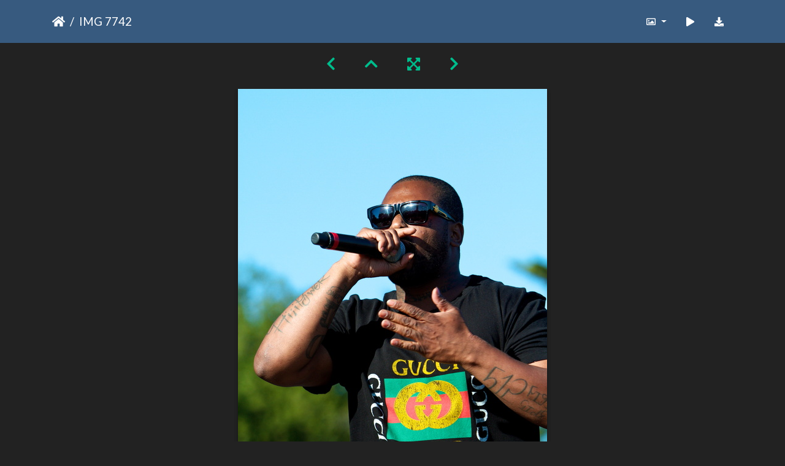

--- FILE ---
content_type: text/html; charset=utf-8
request_url: https://gallery.as.ucsb.edu/picture.php?/28937/categories/created-monthly-calendar-2017-5-21
body_size: 314523
content:
<!DOCTYPE html>
<html lang="en" dir="ltr">
<head>
    <meta http-equiv="Content-Type" content="text/html; charset=utf-8">
    <meta name="generator" content="Piwigo (aka PWG), see piwigo.org">
    <meta name="viewport" content="width=device-width, initial-scale=1.0, maximum-scale=1.0, viewport-fit=cover">
    <meta name="mobile-web-app-capable" content="yes">
    <meta name="apple-mobile-web-app-capable" content="yes">
    <meta name="apple-mobile-web-app-status-bar-style" content="black-translucent">
    <meta http-equiv="X-UA-Compatible" content="IE=edge">
    <meta name="description" content="“I’m here today to talk to you about the proper method for julienning vegetables.” - IMG_7742.jpg">

    <title>IMG 7742 | Associated Students Gallery</title>
    <link rel="shortcut icon" type="image/x-icon" href="themes/default/icon/favicon.ico">
    <link rel="icon" sizes="192x192" href="themes/bootstrap_darkroom/img/logo.png">
    <link rel="apple-touch-icon" sizes="192x192" href="themes/bootstrap_darkroom/img/logo.png">
    <link rel="start" title="Home" href="/" >
    <link rel="search" title="Search" href="search.php">
    <link rel="first" title="First" href="picture.php?/28646/categories/created-monthly-calendar-2017-5-21">
    <link rel="prev" title="Previous" href="picture.php?/28936/categories/created-monthly-calendar-2017-5-21">
    <link rel="next" title="Next" href="picture.php?/28938/categories/created-monthly-calendar-2017-5-21">
    <link rel="last" title="Last" href="picture.php?/29024/categories/created-monthly-calendar-2017-5-21">
    <link rel="up" title="Thumbnails" href="index.php?/categories/created-monthly-calendar-2017-5-21/start-285">
    <link rel="canonical" href="picture.php?/28937">

     <link rel="stylesheet" type="text/css" href="_data/combined/nctlrv.css">

    <meta name="robots" content="noindex,nofollow">
<link rel="prerender" href="picture.php?/28938/categories/created-monthly-calendar-2017-5-21">
</head>

<body id="thePicturePage" class="section-categories image-28937 "  data-infos='{"section":"categories","image_id":"28937"}'>

<div id="wrapper">





<!-- End of header.tpl -->
<!-- Start of picture.tpl -->


<nav class="navbar navbar-contextual navbar-expand-lg navbar-dark bg-primary sticky-top mb-2">
    <div class="container">
        <div class="navbar-brand">
            <div class="nav-breadcrumb d-inline-flex"><a class="nav-breadcrumb-item" href="/">Home</a><span class="nav-breadcrumb-item active">IMG 7742</span></div>
        </div>
        <button type="button" class="navbar-toggler" data-toggle="collapse" data-target="#secondary-navbar" aria-controls="secondary-navbar" aria-expanded="false" aria-label="Toggle navigation">
            <span class="fas fa-bars"></span>
        </button>
        <div class="navbar-collapse collapse justify-content-end" id="secondary-navbar">
            <ul class="navbar-nav">
                <li class="nav-item dropdown">
                    <a href="#" class="nav-link dropdown-toggle" data-toggle="dropdown" title="Photo sizes">
                        <i class="far fa-image fa-fw" aria-hidden="true"></i><span class="d-lg-none ml-2">Photo sizes</span>
                    </a>
                    <div class="dropdown-menu dropdown-menu-right" role="menu">
                        <a id="derivative2small" class="dropdown-item derivative-li" href="javascript:changeImgSrc('_data/i/upload/2021/08/27/20210827134854-fd6092a5-2s.jpg','2small','2small')" rel="nofollow">
                                XXS - tiny<span class="derivativeSizeDetails"> (160 x 240)</span>
                        </a>
                        <a id="derivativexsmall" class="dropdown-item derivative-li" href="javascript:changeImgSrc('i.php?/upload/2021/08/27/20210827134854-fd6092a5-xs.jpg','xsmall','xsmall')" rel="nofollow">
                                XS - extra small<span class="derivativeSizeDetails"> (216 x 324)</span>
                        </a>
                        <a id="derivativesmall" class="dropdown-item derivative-li" href="javascript:changeImgSrc('i.php?/upload/2021/08/27/20210827134854-fd6092a5-sm.jpg','small','small')" rel="nofollow">
                                S - small<span class="derivativeSizeDetails"> (288 x 432)</span>
                        </a>
                        <a id="derivativemedium" class="dropdown-item derivative-li" href="javascript:changeImgSrc('_data/i/upload/2021/08/27/20210827134854-fd6092a5-me.jpg','medium','medium')" rel="nofollow">
                                M - medium<span class="derivativeSizeDetails"> (396 x 594)</span>
                        </a>
                        <a id="derivativelarge" class="dropdown-item derivative-li active" href="javascript:changeImgSrc('_data/i/upload/2021/08/27/20210827134854-fd6092a5-la.jpg','large','large')" rel="nofollow">
                                L - large<span class="derivativeSizeDetails"> (504 x 756)</span>
                        </a>
                        <a id="derivativexlarge" class="dropdown-item derivative-li" href="javascript:changeImgSrc('i.php?/upload/2021/08/27/20210827134854-fd6092a5-xl.jpg','xlarge','xlarge')" rel="nofollow">
                                XL - extra large<span class="derivativeSizeDetails"> (612 x 918)</span>
                        </a>
                        <a id="derivativexxlarge" class="dropdown-item derivative-li" href="javascript:changeImgSrc('i.php?/upload/2021/08/27/20210827134854-fd6092a5-xx.jpg','xxlarge','xxlarge')" rel="nofollow">
                                XXL - huge<span class="derivativeSizeDetails"> (828 x 1242)</span>
                        </a>

                        <a class="dropdown-item" href="javascript:phpWGOpenWindow('./upload/2021/08/27/20210827134854-fd6092a5.jpg','xxx','scrollbars=yes,toolbar=no,status=no,resizable=yes')" rel="nofollow">Original</a>
                    </div>
                </li>
                <li class="nav-item">
                    <a class="nav-link" href="javascript:;" title="slideshow" id="startSlideshow" rel="nofollow">
                        <i class="fas fa-play fa-fw" aria-hidden="true"></i><span class="d-lg-none ml-2 text-capitalize">slideshow</span>
                    </a>
                </li>
                <li class="nav-item">
                    <a id="downloadSwitchLink" class="nav-link" href="action.php?id=28937&amp;part=e&amp;download" title="Download this file" rel="nofollow">
                        <i class="fas fa-download fa-fw" aria-hidden="true"></i><span class="d-lg-none ml-2">Download this file</span>
                    </a>
                 </li>
            </ul>
        </div>
    </div>
</nav>


<div id="main-picture-container" class="container">


  <div class="row justify-content-center">
    <div id="navigationButtons" class="col-12 py-2">
<a href="picture.php?/28936/categories/created-monthly-calendar-2017-5-21" title="Previous : IMG 7738" id="navPrevPicture"><i class="fas fa-chevron-left" aria-hidden="true"></i></a><a href="index.php?/categories/created-monthly-calendar-2017-5-21/start-285" title="Thumbnails"><i class="fas fa-chevron-up"></i></a><a href="javascript:;" title="Fullscreen" id="startPhotoSwipe"><i class="fas fa-expand-arrows-alt" aria-hidden="true"></i></a><a href="picture.php?/28938/categories/created-monthly-calendar-2017-5-21" title="Next : IMG 7745" id="navNextPicture"><i class="fas fa-chevron-right" aria-hidden="true"></i></a>    </div>
  </div>

  <div id="theImage" class="row d-block justify-content-center mb-3">
    <img class="path-ext-jpg file-ext-jpg" src="_data/i/upload/2021/08/27/20210827134854-fd6092a5-la.jpg" width="504" height="756" alt="IMG_7742.jpg" id="theMainImage" usemap="#maplarge" title="“I’m here today to talk to you about the proper method for julienning vegetables.”">
  
<map name="map2small"><area shape=rect coords="0,0,40,240" href="picture.php?/28936/categories/created-monthly-calendar-2017-5-21" title="Previous : IMG 7738" alt="IMG 7738"><area shape=rect coords="40,0,119,60" href="index.php?/categories/created-monthly-calendar-2017-5-21/start-285" title="Thumbnails" alt="Thumbnails"><area shape=rect coords="120,0,160,240" href="picture.php?/28938/categories/created-monthly-calendar-2017-5-21" title="Next : IMG 7745" alt="IMG 7745"></map><map name="mapxsmall"><area shape=rect coords="0,0,54,324" href="picture.php?/28936/categories/created-monthly-calendar-2017-5-21" title="Previous : IMG 7738" alt="IMG 7738"><area shape=rect coords="54,0,161,81" href="index.php?/categories/created-monthly-calendar-2017-5-21/start-285" title="Thumbnails" alt="Thumbnails"><area shape=rect coords="162,0,216,324" href="picture.php?/28938/categories/created-monthly-calendar-2017-5-21" title="Next : IMG 7745" alt="IMG 7745"></map><map name="mapsmall"><area shape=rect coords="0,0,72,432" href="picture.php?/28936/categories/created-monthly-calendar-2017-5-21" title="Previous : IMG 7738" alt="IMG 7738"><area shape=rect coords="72,0,214,108" href="index.php?/categories/created-monthly-calendar-2017-5-21/start-285" title="Thumbnails" alt="Thumbnails"><area shape=rect coords="216,0,288,432" href="picture.php?/28938/categories/created-monthly-calendar-2017-5-21" title="Next : IMG 7745" alt="IMG 7745"></map><map name="mapmedium"><area shape=rect coords="0,0,99,594" href="picture.php?/28936/categories/created-monthly-calendar-2017-5-21" title="Previous : IMG 7738" alt="IMG 7738"><area shape=rect coords="99,0,295,148" href="index.php?/categories/created-monthly-calendar-2017-5-21/start-285" title="Thumbnails" alt="Thumbnails"><area shape=rect coords="297,0,396,594" href="picture.php?/28938/categories/created-monthly-calendar-2017-5-21" title="Next : IMG 7745" alt="IMG 7745"></map><map name="maplarge"><area shape=rect coords="0,0,126,756" href="picture.php?/28936/categories/created-monthly-calendar-2017-5-21" title="Previous : IMG 7738" alt="IMG 7738"><area shape=rect coords="126,0,376,189" href="index.php?/categories/created-monthly-calendar-2017-5-21/start-285" title="Thumbnails" alt="Thumbnails"><area shape=rect coords="378,0,504,756" href="picture.php?/28938/categories/created-monthly-calendar-2017-5-21" title="Next : IMG 7745" alt="IMG 7745"></map><map name="mapxlarge"><area shape=rect coords="0,0,153,918" href="picture.php?/28936/categories/created-monthly-calendar-2017-5-21" title="Previous : IMG 7738" alt="IMG 7738"><area shape=rect coords="153,0,456,229" href="index.php?/categories/created-monthly-calendar-2017-5-21/start-285" title="Thumbnails" alt="Thumbnails"><area shape=rect coords="460,0,612,918" href="picture.php?/28938/categories/created-monthly-calendar-2017-5-21" title="Next : IMG 7745" alt="IMG 7745"></map><map name="mapxxlarge"><area shape=rect coords="0,0,207,1242" href="picture.php?/28936/categories/created-monthly-calendar-2017-5-21" title="Previous : IMG 7738" alt="IMG 7738"><area shape=rect coords="207,0,617,310" href="index.php?/categories/created-monthly-calendar-2017-5-21/start-285" title="Thumbnails" alt="Thumbnails"><area shape=rect coords="622,0,828,1242" href="picture.php?/28938/categories/created-monthly-calendar-2017-5-21" title="Next : IMG 7745" alt="IMG 7745"></map>
  </div>


  <div id="theImageComment" class="row justify-content-center mb-3">
    <div class="text-center col-lg-10 col-md-12 mx-auto">
      <section id="important-info">
        <h5 class="imageComment">“I’m here today to talk to you about the proper method for julienning vegetables.”</h5>
      </section>
    </div>
  </div>

      <div id="theImageShareButtons" class="row justify-content-center">
    <section id="share">
        <a href="http://twitter.com/share?text=IMG 7742&amp;url=https://gallery.as.ucsb.edu/picture.php?/28937/categories/created-monthly-calendar-2017-5-21"
           onclick="window.open(this.href, 'twitter-share', 'width=550,height=235');return false;" title="Share on Twitter">
            <i class="fab fa-twitter"></i>        </a>
        <a href="https://www.facebook.com/sharer/sharer.php?u=https://gallery.as.ucsb.edu/picture.php?/28937/categories/created-monthly-calendar-2017-5-21"
           onclick="window.open(this.href, 'facebook-share','width=580,height=296');return false;" title="Share on Facebook">
            <i class="fab fa-facebook"></i>        </a>
    </section>
  </div>
</div>

<div id="carousel-container" class="container">
  <div id="theImageCarousel" class="row mx-0">
    <div class="col-lg-10 col-md-12 mx-auto">
      <div id="thumbnailCarousel" class="slick-carousel">
                        <div class="text-center">
          <a  href="picture.php?/28646/categories/created-monthly-calendar-2017-5-21" data-index="0" data-name="IMG 6864" data-description="&quot;You're right, I was just joking about posing as real camp counselors in order to pull off a huge heist at the next Boy Scouts Jamboree. Ha ha.&quot;" data-src-xlarge="i.php?/upload/2021/08/27/20210827134133-2b310537-xx.jpg" data-size-xlarge="1656 x 1104" data-src-large="_data/i/upload/2021/08/27/20210827134133-2b310537-la.jpg" data-size-large="1008 x 672" data-src-medium="_data/i/upload/2021/08/27/20210827134133-2b310537-me.jpg" data-size-medium="792 x 528">
            <img data-lazy="_data/i/upload/2021/08/27/20210827134133-2b310537-sq.jpg" alt="IMG 6864" title="" class="img-fluid path-ext-jpg file-ext-jpg">
          </a>
        </div>
                        <div class="text-center">
          <a  href="picture.php?/28647/categories/created-monthly-calendar-2017-5-21" data-index="1" data-name="IMG 6867" data-description="&quot;I'd be a lot happier if I could remember where I left my sunglasses.&quot;" data-src-xlarge="i.php?/upload/2021/08/27/20210827134134-99a4e0f3-xx.jpg" data-size-xlarge="828 x 1242" data-src-large="_data/i/upload/2021/08/27/20210827134134-99a4e0f3-la.jpg" data-size-large="504 x 756" data-src-medium="_data/i/upload/2021/08/27/20210827134134-99a4e0f3-me.jpg" data-size-medium="396 x 594">
            <img data-lazy="_data/i/upload/2021/08/27/20210827134134-99a4e0f3-sq.jpg" alt="IMG 6867" title="" class="img-fluid path-ext-jpg file-ext-jpg">
          </a>
        </div>
                        <div class="text-center">
          <a  href="picture.php?/28648/categories/created-monthly-calendar-2017-5-21" data-index="2" data-name="IMG 6868" data-description="Event staff's stylin backpacks were equipped with sunblock, water, and an assortment of artisans gummy worms." data-src-xlarge="i.php?/upload/2021/08/27/20210827134406-64e73081-xx.jpg" data-size-xlarge="828 x 1242" data-src-large="_data/i/upload/2021/08/27/20210827134406-64e73081-la.jpg" data-size-large="504 x 756" data-src-medium="_data/i/upload/2021/08/27/20210827134406-64e73081-me.jpg" data-size-medium="396 x 594">
            <img data-lazy="_data/i/upload/2021/08/27/20210827134406-64e73081-sq.jpg" alt="IMG 6868" title="" class="img-fluid path-ext-jpg file-ext-jpg">
          </a>
        </div>
                        <div class="text-center">
          <a  href="picture.php?/28649/categories/created-monthly-calendar-2017-5-21" data-index="3" data-name="IMG 6869" data-description="&quot;I particularly enjoyed the arugula &amp; ham gummies.&quot;" data-src-xlarge="i.php?/upload/2021/08/27/20210827134407-2439c835-xx.jpg" data-size-xlarge="1656 x 1104" data-src-large="_data/i/upload/2021/08/27/20210827134407-2439c835-la.jpg" data-size-large="1008 x 672" data-src-medium="_data/i/upload/2021/08/27/20210827134407-2439c835-me.jpg" data-size-medium="792 x 528">
            <img data-lazy="_data/i/upload/2021/08/27/20210827134407-2439c835-sq.jpg" alt="IMG 6869" title="" class="img-fluid path-ext-jpg file-ext-jpg">
          </a>
        </div>
                        <div class="text-center">
          <a  href="picture.php?/28650/categories/created-monthly-calendar-2017-5-21" data-index="4" data-name="IMG 6872" data-description="Stop. Bubble time." data-src-xlarge="i.php?/upload/2021/08/27/20210827134408-0c10c1e8-xx.jpg" data-size-xlarge="828 x 1242" data-src-large="_data/i/upload/2021/08/27/20210827134408-0c10c1e8-la.jpg" data-size-large="504 x 756" data-src-medium="_data/i/upload/2021/08/27/20210827134408-0c10c1e8-me.jpg" data-size-medium="396 x 594">
            <img data-lazy="_data/i/upload/2021/08/27/20210827134408-0c10c1e8-sq.jpg" alt="IMG 6872" title="" class="img-fluid path-ext-jpg file-ext-jpg">
          </a>
        </div>
                        <div class="text-center">
          <a  href="picture.php?/28651/categories/created-monthly-calendar-2017-5-21" data-index="5" data-name="IMG 6875" data-description="Program Boarders couldn't get enough green this year. It's 10 months until the next St.Patty's day. Be prepared." data-src-xlarge="i.php?/upload/2021/08/27/20210827134410-e12f05d2-xx.jpg" data-size-xlarge="828 x 1242" data-src-large="_data/i/upload/2021/08/27/20210827134410-e12f05d2-la.jpg" data-size-large="504 x 756" data-src-medium="_data/i/upload/2021/08/27/20210827134410-e12f05d2-me.jpg" data-size-medium="396 x 594">
            <img data-lazy="_data/i/upload/2021/08/27/20210827134410-e12f05d2-sq.jpg" alt="IMG 6875" title="" class="img-fluid path-ext-jpg file-ext-jpg">
          </a>
        </div>
                        <div class="text-center">
          <a  href="picture.php?/28652/categories/created-monthly-calendar-2017-5-21" data-index="6" data-name="IMG 6876" data-description="&quot;I've eaten 4 of these cups. Dare me to eat 4 more?&quot;" data-src-xlarge="i.php?/upload/2021/08/27/20210827134411-d76494a4-xx.jpg" data-size-xlarge="1656 x 1103" data-src-large="_data/i/upload/2021/08/27/20210827134411-d76494a4-la.jpg" data-size-large="1008 x 671" data-src-medium="_data/i/upload/2021/08/27/20210827134411-d76494a4-me.jpg" data-size-medium="792 x 527">
            <img data-lazy="_data/i/upload/2021/08/27/20210827134411-d76494a4-sq.jpg" alt="IMG 6876" title="" class="img-fluid path-ext-jpg file-ext-jpg">
          </a>
        </div>
                        <div class="text-center">
          <a  href="picture.php?/28653/categories/created-monthly-calendar-2017-5-21" data-index="7" data-name="IMG 6877" data-description="&quot;No, there's no 'carrying the 2'. This isn't a math problem. Just stop anyone else from bringing in a banjo. Ok?&quot;" data-src-xlarge="i.php?/upload/2021/08/27/20210827134412-fc50b87a-xx.jpg" data-size-xlarge="828 x 1242" data-src-large="_data/i/upload/2021/08/27/20210827134412-fc50b87a-la.jpg" data-size-large="504 x 756" data-src-medium="_data/i/upload/2021/08/27/20210827134412-fc50b87a-me.jpg" data-size-medium="396 x 594">
            <img data-lazy="_data/i/upload/2021/08/27/20210827134412-fc50b87a-sq.jpg" alt="IMG 6877" title="" class="img-fluid path-ext-jpg file-ext-jpg">
          </a>
        </div>
                        <div class="text-center">
          <a  href="picture.php?/28654/categories/created-monthly-calendar-2017-5-21" data-index="8" data-name="IMG 6878" data-description="Making of a Whale. A docuseries coming soon to Netflix." data-src-xlarge="i.php?/upload/2021/08/27/20210827134413-d4cd8aca-xx.jpg" data-size-xlarge="828 x 1242" data-src-large="_data/i/upload/2021/08/27/20210827134413-d4cd8aca-la.jpg" data-size-large="504 x 756" data-src-medium="_data/i/upload/2021/08/27/20210827134413-d4cd8aca-me.jpg" data-size-medium="396 x 594">
            <img data-lazy="_data/i/upload/2021/08/27/20210827134413-d4cd8aca-sq.jpg" alt="IMG 6878" title="" class="img-fluid path-ext-jpg file-ext-jpg">
          </a>
        </div>
                        <div class="text-center">
          <a  href="picture.php?/28655/categories/created-monthly-calendar-2017-5-21" data-index="9" data-name="IMG 6881" data-description="Most of the counselors are in the outhouse because they did the ipecac challenge." data-src-xlarge="i.php?/upload/2021/08/27/20210827134414-e0e930a2-xx.jpg" data-size-xlarge="828 x 1242" data-src-large="_data/i/upload/2021/08/27/20210827134414-e0e930a2-la.jpg" data-size-large="504 x 756" data-src-medium="_data/i/upload/2021/08/27/20210827134414-e0e930a2-me.jpg" data-size-medium="396 x 594">
            <img data-lazy="_data/i/upload/2021/08/27/20210827134414-e0e930a2-sq.jpg" alt="IMG 6881" title="" class="img-fluid path-ext-jpg file-ext-jpg">
          </a>
        </div>
                        <div class="text-center">
          <a  href="picture.php?/28656/categories/created-monthly-calendar-2017-5-21" data-index="10" data-name="IMG 6883" data-description="Let's do this." data-src-xlarge="i.php?/upload/2021/08/27/20210827134415-9edf0bc5-xx.jpg" data-size-xlarge="1656 x 1104" data-src-large="_data/i/upload/2021/08/27/20210827134415-9edf0bc5-la.jpg" data-size-large="1008 x 672" data-src-medium="_data/i/upload/2021/08/27/20210827134415-9edf0bc5-me.jpg" data-size-medium="792 x 528">
            <img data-lazy="_data/i/upload/2021/08/27/20210827134415-9edf0bc5-sq.jpg" alt="IMG 6883" title="" class="img-fluid path-ext-jpg file-ext-jpg">
          </a>
        </div>
                        <div class="text-center">
          <a  href="picture.php?/28657/categories/created-monthly-calendar-2017-5-21" data-index="11" data-name="IMG 6885" data-description="One of many shade installations." data-src-xlarge="i.php?/upload/2021/08/27/20210827134416-76d31188-xx.jpg" data-size-xlarge="1656 x 1103" data-src-large="_data/i/upload/2021/08/27/20210827134416-76d31188-la.jpg" data-size-large="1008 x 671" data-src-medium="_data/i/upload/2021/08/27/20210827134416-76d31188-me.jpg" data-size-medium="792 x 527">
            <img data-lazy="_data/i/upload/2021/08/27/20210827134416-76d31188-sq.jpg" alt="IMG 6885" title="" class="img-fluid path-ext-jpg file-ext-jpg">
          </a>
        </div>
                        <div class="text-center">
          <a  href="picture.php?/28658/categories/created-monthly-calendar-2017-5-21" data-index="12" data-name="IMG 6890" data-description="Bananas don't provide shade, they provide ambiance." data-src-xlarge="i.php?/upload/2021/08/27/20210827134417-3a72c930-xx.jpg" data-size-xlarge="828 x 1242" data-src-large="_data/i/upload/2021/08/27/20210827134417-3a72c930-la.jpg" data-size-large="504 x 756" data-src-medium="_data/i/upload/2021/08/27/20210827134417-3a72c930-me.jpg" data-size-medium="396 x 594">
            <img data-lazy="_data/i/upload/2021/08/27/20210827134417-3a72c930-sq.jpg" alt="IMG 6890" title="" class="img-fluid path-ext-jpg file-ext-jpg">
          </a>
        </div>
                        <div class="text-center">
          <a  href="picture.php?/28659/categories/created-monthly-calendar-2017-5-21" data-index="13" data-name="IMG 6892" data-description="When you pre-party so hard you miss the show." data-src-xlarge="i.php?/upload/2021/08/27/20210827134418-7adbb3d2-xx.jpg" data-size-xlarge="1656 x 1103" data-src-large="_data/i/upload/2021/08/27/20210827134418-7adbb3d2-la.jpg" data-size-large="1008 x 671" data-src-medium="_data/i/upload/2021/08/27/20210827134418-7adbb3d2-me.jpg" data-size-medium="792 x 527">
            <img data-lazy="_data/i/upload/2021/08/27/20210827134418-7adbb3d2-sq.jpg" alt="IMG 6892" title="" class="img-fluid path-ext-jpg file-ext-jpg">
          </a>
        </div>
                        <div class="text-center">
          <a  href="picture.php?/28660/categories/created-monthly-calendar-2017-5-21" data-index="14" data-name="IMG 6893" data-description="The lineup!" data-src-xlarge="i.php?/upload/2021/08/27/20210827134420-c1155647-xx.jpg" data-size-xlarge="828 x 1242" data-src-large="_data/i/upload/2021/08/27/20210827134420-c1155647-la.jpg" data-size-large="504 x 756" data-src-medium="_data/i/upload/2021/08/27/20210827134420-c1155647-me.jpg" data-size-medium="396 x 594">
            <img data-lazy="_data/i/upload/2021/08/27/20210827134420-c1155647-sq.jpg" alt="IMG 6893" title="" class="img-fluid path-ext-jpg file-ext-jpg">
          </a>
        </div>
                        <div class="text-center">
          <a  href="picture.php?/28661/categories/created-monthly-calendar-2017-5-21" data-index="15" data-name="IMG 6896" data-description="More of a conceptual &quot;shade&quot; structure." data-src-xlarge="i.php?/upload/2021/08/27/20210827134421-aa82d932-xx.jpg" data-size-xlarge="1656 x 1104" data-src-large="_data/i/upload/2021/08/27/20210827134421-aa82d932-la.jpg" data-size-large="1008 x 672" data-src-medium="_data/i/upload/2021/08/27/20210827134421-aa82d932-me.jpg" data-size-medium="792 x 528">
            <img data-lazy="_data/i/upload/2021/08/27/20210827134421-aa82d932-sq.jpg" alt="IMG 6896" title="" class="img-fluid path-ext-jpg file-ext-jpg">
          </a>
        </div>
                        <div class="text-center">
          <a  href="picture.php?/28662/categories/created-monthly-calendar-2017-5-21" data-index="16" data-name="IMG 6898" data-description="The bananas in context." data-src-xlarge="i.php?/upload/2021/08/27/20210827134422-0d809e1d-xx.jpg" data-size-xlarge="828 x 1242" data-src-large="_data/i/upload/2021/08/27/20210827134422-0d809e1d-la.jpg" data-size-large="504 x 756" data-src-medium="_data/i/upload/2021/08/27/20210827134422-0d809e1d-me.jpg" data-size-medium="396 x 594">
            <img data-lazy="_data/i/upload/2021/08/27/20210827134422-0d809e1d-sq.jpg" alt="IMG 6898" title="" class="img-fluid path-ext-jpg file-ext-jpg">
          </a>
        </div>
                        <div class="text-center">
          <a  href="picture.php?/28663/categories/created-monthly-calendar-2017-5-21" data-index="17" data-name="IMG 6902" data-description="School colors. Because nobody wants to sit under shade from another university." data-src-xlarge="i.php?/upload/2021/08/27/20210827134423-432bc0ac-xx.jpg" data-size-xlarge="1656 x 1103" data-src-large="_data/i/upload/2021/08/27/20210827134423-432bc0ac-la.jpg" data-size-large="1008 x 671" data-src-medium="_data/i/upload/2021/08/27/20210827134423-432bc0ac-me.jpg" data-size-medium="792 x 527">
            <img data-lazy="_data/i/upload/2021/08/27/20210827134423-432bc0ac-sq.jpg" alt="IMG 6902" title="" class="img-fluid path-ext-jpg file-ext-jpg">
          </a>
        </div>
                        <div class="text-center">
          <a  href="picture.php?/28664/categories/created-monthly-calendar-2017-5-21" data-index="18" data-name="IMG 6903" data-description="His handler had to tell him repeatedly that this was a concert, not a cage match against the Carvel whale." data-src-xlarge="i.php?/upload/2021/08/27/20210827134424-4634742b-xx.jpg" data-size-xlarge="1656 x 1104" data-src-large="_data/i/upload/2021/08/27/20210827134424-4634742b-la.jpg" data-size-large="1008 x 672" data-src-medium="_data/i/upload/2021/08/27/20210827134424-4634742b-me.jpg" data-size-medium="792 x 528">
            <img data-lazy="_data/i/upload/2021/08/27/20210827134424-4634742b-sq.jpg" alt="IMG 6903" title="" class="img-fluid path-ext-jpg file-ext-jpg">
          </a>
        </div>
                        <div class="text-center">
          <a  href="picture.php?/28665/categories/created-monthly-calendar-2017-5-21" data-index="19" data-name="IMG 6904" data-description="&quot;Are we like Camp Crystal Lake counselors? I'm only asking cuz there's a guy in a hockey mask with a machete just standing by the fence over there.&quot;" data-src-xlarge="i.php?/upload/2021/08/27/20210827134425-a3c8b161-xx.jpg" data-size-xlarge="1656 x 1085" data-src-large="_data/i/upload/2021/08/27/20210827134425-a3c8b161-la.jpg" data-size-large="1008 x 660" data-src-medium="_data/i/upload/2021/08/27/20210827134425-a3c8b161-me.jpg" data-size-medium="792 x 519">
            <img data-lazy="_data/i/upload/2021/08/27/20210827134425-a3c8b161-sq.jpg" alt="IMG 6904" title="" class="img-fluid path-ext-jpg file-ext-jpg">
          </a>
        </div>
                        <div class="text-center">
          <a  href="picture.php?/28666/categories/created-monthly-calendar-2017-5-21" data-index="20" data-name="IMG 6909" data-description="&quot;It's not Mickey Mouse. It's...you know what, I don't have to defend my drawings. I have to study for my Human Sexuality midterm.&quot;" data-src-xlarge="i.php?/upload/2021/08/27/20210827134426-371e7036-xx.jpg" data-size-xlarge="828 x 1242" data-src-large="_data/i/upload/2021/08/27/20210827134426-371e7036-la.jpg" data-size-large="504 x 756" data-src-medium="_data/i/upload/2021/08/27/20210827134426-371e7036-me.jpg" data-size-medium="396 x 594">
            <img data-lazy="_data/i/upload/2021/08/27/20210827134426-371e7036-sq.jpg" alt="IMG 6909" title="" class="img-fluid path-ext-jpg file-ext-jpg">
          </a>
        </div>
                        <div class="text-center">
          <a  href="picture.php?/28667/categories/created-monthly-calendar-2017-5-21" data-index="21" data-name="IMG 6910" data-description="&quot;Yup, that smell was definitely me.&quot;" data-src-xlarge="i.php?/upload/2021/08/27/20210827134427-437d952b-xx.jpg" data-size-xlarge="1656 x 1104" data-src-large="_data/i/upload/2021/08/27/20210827134427-437d952b-la.jpg" data-size-large="1008 x 672" data-src-medium="_data/i/upload/2021/08/27/20210827134427-437d952b-me.jpg" data-size-medium="792 x 528">
            <img data-lazy="_data/i/upload/2021/08/27/20210827134427-437d952b-sq.jpg" alt="IMG 6910" title="" class="img-fluid path-ext-jpg file-ext-jpg">
          </a>
        </div>
                        <div class="text-center">
          <a  href="picture.php?/28668/categories/created-monthly-calendar-2017-5-21" data-index="22" data-name="IMG 6913" data-description="&quot;I knew it.&quot;" data-src-xlarge="i.php?/upload/2021/08/27/20210827134428-4831a418-xx.jpg" data-size-xlarge="828 x 1242" data-src-large="_data/i/upload/2021/08/27/20210827134428-4831a418-la.jpg" data-size-large="504 x 756" data-src-medium="_data/i/upload/2021/08/27/20210827134428-4831a418-me.jpg" data-size-medium="396 x 594">
            <img data-lazy="_data/i/upload/2021/08/27/20210827134428-4831a418-sq.jpg" alt="IMG 6913" title="" class="img-fluid path-ext-jpg file-ext-jpg">
          </a>
        </div>
                        <div class="text-center">
          <a  href="picture.php?/28669/categories/created-monthly-calendar-2017-5-21" data-index="23" data-name="IMG 6915" data-description="Spray paint art installation." data-src-xlarge="i.php?/upload/2021/08/27/20210827134429-3faed74e-xx.jpg" data-size-xlarge="1656 x 1104" data-src-large="_data/i/upload/2021/08/27/20210827134429-3faed74e-la.jpg" data-size-large="1008 x 672" data-src-medium="_data/i/upload/2021/08/27/20210827134429-3faed74e-me.jpg" data-size-medium="792 x 528">
            <img data-lazy="_data/i/upload/2021/08/27/20210827134429-3faed74e-sq.jpg" alt="IMG 6915" title="" class="img-fluid path-ext-jpg file-ext-jpg">
          </a>
        </div>
                        <div class="text-center">
          <a  href="picture.php?/28670/categories/created-monthly-calendar-2017-5-21" data-index="24" data-name="IMG 6921" data-description="Dual wielding." data-src-xlarge="i.php?/upload/2021/08/27/20210827134430-67d067f5-xx.jpg" data-size-xlarge="828 x 1242" data-src-large="_data/i/upload/2021/08/27/20210827134430-67d067f5-la.jpg" data-size-large="504 x 756" data-src-medium="_data/i/upload/2021/08/27/20210827134430-67d067f5-me.jpg" data-size-medium="396 x 594">
            <img data-lazy="_data/i/upload/2021/08/27/20210827134430-67d067f5-sq.jpg" alt="IMG 6921" title="" class="img-fluid path-ext-jpg file-ext-jpg">
          </a>
        </div>
                        <div class="text-center">
          <a  href="picture.php?/28671/categories/created-monthly-calendar-2017-5-21" data-index="25" data-name="IMG 6926" data-description="Um, dual wielding?" data-src-xlarge="i.php?/upload/2021/08/27/20210827134431-85dc7c72-xx.jpg" data-size-xlarge="1656 x 1104" data-src-large="_data/i/upload/2021/08/27/20210827134431-85dc7c72-la.jpg" data-size-large="1008 x 672" data-src-medium="_data/i/upload/2021/08/27/20210827134431-85dc7c72-me.jpg" data-size-medium="792 x 528">
            <img data-lazy="_data/i/upload/2021/08/27/20210827134431-85dc7c72-sq.jpg" alt="IMG 6926" title="" class="img-fluid path-ext-jpg file-ext-jpg">
          </a>
        </div>
                        <div class="text-center">
          <a  href="picture.php?/28672/categories/created-monthly-calendar-2017-5-21" data-index="26" data-name="IMG 6929" data-description="Twin Peaks takes the stage. The band, not the show." data-src-xlarge="i.php?/upload/2021/08/27/20210827134432-b9eb3ef5-xx.jpg" data-size-xlarge="1656 x 1104" data-src-large="_data/i/upload/2021/08/27/20210827134432-b9eb3ef5-la.jpg" data-size-large="1008 x 672" data-src-medium="_data/i/upload/2021/08/27/20210827134432-b9eb3ef5-me.jpg" data-size-medium="792 x 528">
            <img data-lazy="_data/i/upload/2021/08/27/20210827134432-b9eb3ef5-sq.jpg" alt="IMG 6929" title="" class="img-fluid path-ext-jpg file-ext-jpg">
          </a>
        </div>
                        <div class="text-center">
          <a  href="picture.php?/28673/categories/created-monthly-calendar-2017-5-21" data-index="27" data-name="IMG 6931" data-description="Every band has a ref. Everybody knows bass players hate drummers." data-src-xlarge="i.php?/upload/2021/08/27/20210827134433-aafb568e-xx.jpg" data-size-xlarge="828 x 1242" data-src-large="_data/i/upload/2021/08/27/20210827134433-aafb568e-la.jpg" data-size-large="504 x 756" data-src-medium="_data/i/upload/2021/08/27/20210827134433-aafb568e-me.jpg" data-size-medium="396 x 594">
            <img data-lazy="_data/i/upload/2021/08/27/20210827134433-aafb568e-sq.jpg" alt="IMG 6931" title="" class="img-fluid path-ext-jpg file-ext-jpg">
          </a>
        </div>
                        <div class="text-center">
          <a  href="picture.php?/28674/categories/created-monthly-calendar-2017-5-21" data-index="28" data-name="IMG 6934" data-description="&quot;We're gonna get him tonight. Nobody say anything.&quot;" data-src-xlarge="i.php?/upload/2021/08/27/20210827134434-e1ba588e-xx.jpg" data-size-xlarge="828 x 1242" data-src-large="_data/i/upload/2021/08/27/20210827134434-e1ba588e-la.jpg" data-size-large="504 x 756" data-src-medium="_data/i/upload/2021/08/27/20210827134434-e1ba588e-me.jpg" data-size-medium="396 x 594">
            <img data-lazy="_data/i/upload/2021/08/27/20210827134434-e1ba588e-sq.jpg" alt="IMG 6934" title="" class="img-fluid path-ext-jpg file-ext-jpg">
          </a>
        </div>
                        <div class="text-center">
          <a  href="picture.php?/28675/categories/created-monthly-calendar-2017-5-21" data-index="29" data-name="IMG 6937" data-description="&quot;Wait what?&quot;" data-src-xlarge="i.php?/upload/2021/08/27/20210827134435-201cfd5d-xx.jpg" data-size-xlarge="1656 x 1104" data-src-large="_data/i/upload/2021/08/27/20210827134435-201cfd5d-la.jpg" data-size-large="1008 x 672" data-src-medium="_data/i/upload/2021/08/27/20210827134435-201cfd5d-me.jpg" data-size-medium="792 x 528">
            <img data-lazy="_data/i/upload/2021/08/27/20210827134435-201cfd5d-sq.jpg" alt="IMG 6937" title="" class="img-fluid path-ext-jpg file-ext-jpg">
          </a>
        </div>
                        <div class="text-center">
          <a  href="picture.php?/28676/categories/created-monthly-calendar-2017-5-21" data-index="30" data-name="IMG 6938" data-description="Plays the beginning of Stairway to Heaven." data-src-xlarge="i.php?/upload/2021/08/27/20210827134436-35b43127-xx.jpg" data-size-xlarge="1656 x 1104" data-src-large="_data/i/upload/2021/08/27/20210827134436-35b43127-la.jpg" data-size-large="1008 x 672" data-src-medium="_data/i/upload/2021/08/27/20210827134436-35b43127-me.jpg" data-size-medium="792 x 528">
            <img data-lazy="_data/i/upload/2021/08/27/20210827134436-35b43127-sq.jpg" alt="IMG 6938" title="" class="img-fluid path-ext-jpg file-ext-jpg">
          </a>
        </div>
                        <div class="text-center">
          <a  href="picture.php?/28677/categories/created-monthly-calendar-2017-5-21" data-index="31" data-name="IMG 6940" data-description="&quot;Kidddddinnngggggg!&quot;" data-src-xlarge="i.php?/upload/2021/08/27/20210827134437-e880c152-xx.jpg" data-size-xlarge="828 x 1242" data-src-large="_data/i/upload/2021/08/27/20210827134437-e880c152-la.jpg" data-size-large="504 x 756" data-src-medium="_data/i/upload/2021/08/27/20210827134437-e880c152-me.jpg" data-size-medium="396 x 594">
            <img data-lazy="_data/i/upload/2021/08/27/20210827134437-e880c152-sq.jpg" alt="IMG 6940" title="" class="img-fluid path-ext-jpg file-ext-jpg">
          </a>
        </div>
                        <div class="text-center">
          <a  href="picture.php?/28678/categories/created-monthly-calendar-2017-5-21" data-index="32" data-name="IMG 6945" data-description="Well played." data-src-xlarge="i.php?/upload/2021/08/27/20210827134438-594c88a5-xx.jpg" data-size-xlarge="1656 x 1104" data-src-large="_data/i/upload/2021/08/27/20210827134438-594c88a5-la.jpg" data-size-large="1008 x 672" data-src-medium="_data/i/upload/2021/08/27/20210827134438-594c88a5-me.jpg" data-size-medium="792 x 528">
            <img data-lazy="_data/i/upload/2021/08/27/20210827134438-594c88a5-sq.jpg" alt="IMG 6945" title="" class="img-fluid path-ext-jpg file-ext-jpg">
          </a>
        </div>
                        <div class="text-center">
          <a  href="picture.php?/28679/categories/created-monthly-calendar-2017-5-21" data-index="33" data-name="IMG 6949" data-description="Oh yeah." data-src-xlarge="i.php?/upload/2021/08/27/20210827134440-97c98ad8-xx.jpg" data-size-xlarge="1656 x 1104" data-src-large="_data/i/upload/2021/08/27/20210827134440-97c98ad8-la.jpg" data-size-large="1008 x 672" data-src-medium="_data/i/upload/2021/08/27/20210827134440-97c98ad8-me.jpg" data-size-medium="792 x 528">
            <img data-lazy="_data/i/upload/2021/08/27/20210827134440-97c98ad8-sq.jpg" alt="IMG 6949" title="" class="img-fluid path-ext-jpg file-ext-jpg">
          </a>
        </div>
                        <div class="text-center">
          <a  href="picture.php?/28680/categories/created-monthly-calendar-2017-5-21" data-index="34" data-name="IMG 6952" data-description="He needed to stop making his guitar picks out of rock candy, but he couldn't help himself." data-src-xlarge="i.php?/upload/2021/08/27/20210827134441-3a8e692a-xx.jpg" data-size-xlarge="1656 x 1104" data-src-large="_data/i/upload/2021/08/27/20210827134441-3a8e692a-la.jpg" data-size-large="1008 x 672" data-src-medium="_data/i/upload/2021/08/27/20210827134441-3a8e692a-me.jpg" data-size-medium="792 x 528">
            <img data-lazy="_data/i/upload/2021/08/27/20210827134441-3a8e692a-sq.jpg" alt="IMG 6952" title="" class="img-fluid path-ext-jpg file-ext-jpg">
          </a>
        </div>
                        <div class="text-center">
          <a  href="picture.php?/28681/categories/created-monthly-calendar-2017-5-21" data-index="35" data-name="IMG 6954" data-description="Rocking out." data-src-xlarge="i.php?/upload/2021/08/27/20210827134442-2b3456a1-xx.jpg" data-size-xlarge="1656 x 1104" data-src-large="_data/i/upload/2021/08/27/20210827134442-2b3456a1-la.jpg" data-size-large="1008 x 672" data-src-medium="_data/i/upload/2021/08/27/20210827134442-2b3456a1-me.jpg" data-size-medium="792 x 528">
            <img data-lazy="_data/i/upload/2021/08/27/20210827134442-2b3456a1-sq.jpg" alt="IMG 6954" title="" class="img-fluid path-ext-jpg file-ext-jpg">
          </a>
        </div>
                        <div class="text-center">
          <a  href="picture.php?/28682/categories/created-monthly-calendar-2017-5-21" data-index="36" data-name="IMG 6956" data-description="There will be artsy shots/filters in this album. You have been warned." data-src-xlarge="i.php?/upload/2021/08/27/20210827134443-a62569da-xx.jpg" data-size-xlarge="828 x 1242" data-src-large="_data/i/upload/2021/08/27/20210827134443-a62569da-la.jpg" data-size-large="504 x 756" data-src-medium="_data/i/upload/2021/08/27/20210827134443-a62569da-me.jpg" data-size-medium="396 x 594">
            <img data-lazy="_data/i/upload/2021/08/27/20210827134443-a62569da-sq.jpg" alt="IMG 6956" title="" class="img-fluid path-ext-jpg file-ext-jpg">
          </a>
        </div>
                        <div class="text-center">
          <a  href="picture.php?/28683/categories/created-monthly-calendar-2017-5-21" data-index="37" data-name="IMG 6960" data-description="He had a huge argument with a fan over wether or not his elbow tattoo was supposed to say COUTURE or not." data-src-xlarge="i.php?/upload/2021/08/27/20210827134444-03465565-xx.jpg" data-size-xlarge="828 x 1242" data-src-large="_data/i/upload/2021/08/27/20210827134444-03465565-la.jpg" data-size-large="504 x 756" data-src-medium="_data/i/upload/2021/08/27/20210827134444-03465565-me.jpg" data-size-medium="396 x 594">
            <img data-lazy="_data/i/upload/2021/08/27/20210827134444-03465565-sq.jpg" alt="IMG 6960" title="" class="img-fluid path-ext-jpg file-ext-jpg">
          </a>
        </div>
                        <div class="text-center">
          <a  href="picture.php?/28684/categories/created-monthly-calendar-2017-5-21" data-index="38" data-name="IMG 6961" data-description="&quot;What's a 'couture'?" data-src-xlarge="i.php?/upload/2021/08/27/20210827134445-1b846c73-xx.jpg" data-size-xlarge="828 x 1242" data-src-large="_data/i/upload/2021/08/27/20210827134445-1b846c73-la.jpg" data-size-large="504 x 756" data-src-medium="_data/i/upload/2021/08/27/20210827134445-1b846c73-me.jpg" data-size-medium="396 x 594">
            <img data-lazy="_data/i/upload/2021/08/27/20210827134445-1b846c73-sq.jpg" alt="IMG 6961" title="" class="img-fluid path-ext-jpg file-ext-jpg">
          </a>
        </div>
                        <div class="text-center">
          <a  href="picture.php?/28685/categories/created-monthly-calendar-2017-5-21" data-index="39" data-name="IMG 6963" data-description="Making those fine guitar sounds. Braaaaaaaawwwww." data-src-xlarge="i.php?/upload/2021/08/27/20210827134446-51c27374-xx.jpg" data-size-xlarge="828 x 1242" data-src-large="_data/i/upload/2021/08/27/20210827134446-51c27374-la.jpg" data-size-large="504 x 756" data-src-medium="_data/i/upload/2021/08/27/20210827134446-51c27374-me.jpg" data-size-medium="396 x 594">
            <img data-lazy="_data/i/upload/2021/08/27/20210827134446-51c27374-sq.jpg" alt="IMG 6963" title="" class="img-fluid path-ext-jpg file-ext-jpg">
          </a>
        </div>
                        <div class="text-center">
          <a  href="picture.php?/28686/categories/created-monthly-calendar-2017-5-21" data-index="40" data-name="IMG 6968" data-description="&quot;A guitar is more of a Maaaaaaaaahhhhhh sound.&quot;" data-src-xlarge="i.php?/upload/2021/08/27/20210827134447-9245e38a-xx.jpg" data-size-xlarge="1656 x 1104" data-src-large="_data/i/upload/2021/08/27/20210827134447-9245e38a-la.jpg" data-size-large="1008 x 672" data-src-medium="_data/i/upload/2021/08/27/20210827134447-9245e38a-me.jpg" data-size-medium="792 x 528">
            <img data-lazy="_data/i/upload/2021/08/27/20210827134447-9245e38a-sq.jpg" alt="IMG 6968" title="" class="img-fluid path-ext-jpg file-ext-jpg">
          </a>
        </div>
                        <div class="text-center">
          <a  href="picture.php?/28687/categories/created-monthly-calendar-2017-5-21" data-index="41" data-name="IMG 6970" data-description="The whole band, trying to show the crowd what a guitar sound  SOUNDS like. Except the drummer. Cuz he's only got drums." data-src-xlarge="i.php?/upload/2021/08/27/20210827134448-9663278a-xx.jpg" data-size-xlarge="1656 x 1104" data-src-large="_data/i/upload/2021/08/27/20210827134448-9663278a-la.jpg" data-size-large="1008 x 672" data-src-medium="_data/i/upload/2021/08/27/20210827134448-9663278a-me.jpg" data-size-medium="792 x 528">
            <img data-lazy="_data/i/upload/2021/08/27/20210827134448-9663278a-sq.jpg" alt="IMG 6970" title="" class="img-fluid path-ext-jpg file-ext-jpg">
          </a>
        </div>
                        <div class="text-center">
          <a  href="picture.php?/28688/categories/created-monthly-calendar-2017-5-21" data-index="42" data-name="IMG 6971" data-description="&quot;Have you ever stared at the sun? Like, just stared at it?&quot;" data-src-xlarge="i.php?/upload/2021/08/27/20210827134449-dd6710b5-xx.jpg" data-size-xlarge="828 x 1242" data-src-large="_data/i/upload/2021/08/27/20210827134449-dd6710b5-la.jpg" data-size-large="504 x 756" data-src-medium="_data/i/upload/2021/08/27/20210827134449-dd6710b5-me.jpg" data-size-medium="396 x 594">
            <img data-lazy="_data/i/upload/2021/08/27/20210827134449-dd6710b5-sq.jpg" alt="IMG 6971" title="" class="img-fluid path-ext-jpg file-ext-jpg">
          </a>
        </div>
                        <div class="text-center">
          <a  href="picture.php?/28689/categories/created-monthly-calendar-2017-5-21" data-index="43" data-name="IMG 6978" data-description="&quot;Did he just recommend something extremely dangerous?&quot;" data-src-xlarge="i.php?/upload/2021/08/27/20210827134450-dd767168-xx.jpg" data-size-xlarge="1656 x 1103" data-src-large="_data/i/upload/2021/08/27/20210827134450-dd767168-la.jpg" data-size-large="1008 x 671" data-src-medium="_data/i/upload/2021/08/27/20210827134450-dd767168-me.jpg" data-size-medium="792 x 527">
            <img data-lazy="_data/i/upload/2021/08/27/20210827134450-dd767168-sq.jpg" alt="IMG 6978" title="" class="img-fluid path-ext-jpg file-ext-jpg">
          </a>
        </div>
                        <div class="text-center">
          <a  href="picture.php?/28690/categories/created-monthly-calendar-2017-5-21" data-index="44" data-name="IMG 6987" data-description="Happy band!" data-src-xlarge="i.php?/upload/2021/08/27/20210827134451-71aec17c-xx.jpg" data-size-xlarge="1656 x 1104" data-src-large="_data/i/upload/2021/08/27/20210827134451-71aec17c-la.jpg" data-size-large="1008 x 672" data-src-medium="_data/i/upload/2021/08/27/20210827134451-71aec17c-me.jpg" data-size-medium="792 x 528">
            <img data-lazy="_data/i/upload/2021/08/27/20210827134451-71aec17c-sq.jpg" alt="IMG 6987" title="" class="img-fluid path-ext-jpg file-ext-jpg">
          </a>
        </div>
                        <div class="text-center">
          <a  href="picture.php?/28691/categories/created-monthly-calendar-2017-5-21" data-index="45" data-name="IMG 6990" data-description="&quot;This is my new song. I call it Yellow Card.&quot;" data-src-xlarge="i.php?/upload/2021/08/27/20210827134452-ce246a6a-xx.jpg" data-size-xlarge="828 x 1242" data-src-large="_data/i/upload/2021/08/27/20210827134452-ce246a6a-la.jpg" data-size-large="504 x 756" data-src-medium="_data/i/upload/2021/08/27/20210827134452-ce246a6a-me.jpg" data-size-medium="396 x 594">
            <img data-lazy="_data/i/upload/2021/08/27/20210827134452-ce246a6a-sq.jpg" alt="IMG 6990" title="" class="img-fluid path-ext-jpg file-ext-jpg">
          </a>
        </div>
                        <div class="text-center">
          <a  href="picture.php?/28692/categories/created-monthly-calendar-2017-5-21" data-index="46" data-name="IMG 6993" data-description="&quot;Soccer jokes? Seriously?&quot;" data-src-xlarge="i.php?/upload/2021/08/27/20210827134453-d77163eb-xx.jpg" data-size-xlarge="1656 x 1104" data-src-large="_data/i/upload/2021/08/27/20210827134453-d77163eb-la.jpg" data-size-large="1008 x 672" data-src-medium="_data/i/upload/2021/08/27/20210827134453-d77163eb-me.jpg" data-size-medium="792 x 528">
            <img data-lazy="_data/i/upload/2021/08/27/20210827134453-d77163eb-sq.jpg" alt="IMG 6993" title="" class="img-fluid path-ext-jpg file-ext-jpg">
          </a>
        </div>
                        <div class="text-center">
          <a  href="picture.php?/28693/categories/created-monthly-calendar-2017-5-21" data-index="47" data-name="IMG 7004" data-description="You haven't experienced shade until you've done it on your head." data-src-xlarge="i.php?/upload/2021/08/27/20210827134454-5e3938f3-xx.jpg" data-size-xlarge="1656 x 1104" data-src-large="_data/i/upload/2021/08/27/20210827134454-5e3938f3-la.jpg" data-size-large="1008 x 672" data-src-medium="_data/i/upload/2021/08/27/20210827134454-5e3938f3-me.jpg" data-size-medium="792 x 528">
            <img data-lazy="_data/i/upload/2021/08/27/20210827134454-5e3938f3-sq.jpg" alt="IMG 7004" title="" class="img-fluid path-ext-jpg file-ext-jpg">
          </a>
        </div>
                        <div class="text-center">
          <a  href="picture.php?/28694/categories/created-monthly-calendar-2017-5-21" data-index="48" data-name="IMG 7006" data-description="&quot;Ok, I'm gonna jump over you, land on your foot, and do a tuck n roll over the rest. Good?&quot;" data-src-xlarge="i.php?/upload/2021/08/27/20210827134455-e6b7996c-xx.jpg" data-size-xlarge="1656 x 1104" data-src-large="_data/i/upload/2021/08/27/20210827134455-e6b7996c-la.jpg" data-size-large="1008 x 672" data-src-medium="_data/i/upload/2021/08/27/20210827134455-e6b7996c-me.jpg" data-size-medium="792 x 528">
            <img data-lazy="_data/i/upload/2021/08/27/20210827134455-e6b7996c-sq.jpg" alt="IMG 7006" title="" class="img-fluid path-ext-jpg file-ext-jpg">
          </a>
        </div>
                        <div class="text-center">
          <a  href="picture.php?/28695/categories/created-monthly-calendar-2017-5-21" data-index="49" data-name="IMG 7008" data-description="Banditos." data-src-xlarge="i.php?/upload/2021/08/27/20210827134456-23bf7ffc-xx.jpg" data-size-xlarge="1656 x 1104" data-src-large="_data/i/upload/2021/08/27/20210827134456-23bf7ffc-la.jpg" data-size-large="1008 x 672" data-src-medium="_data/i/upload/2021/08/27/20210827134456-23bf7ffc-me.jpg" data-size-medium="792 x 528">
            <img data-lazy="_data/i/upload/2021/08/27/20210827134456-23bf7ffc-sq.jpg" alt="IMG 7008" title="" class="img-fluid path-ext-jpg file-ext-jpg">
          </a>
        </div>
                        <div class="text-center">
          <a  href="picture.php?/28696/categories/created-monthly-calendar-2017-5-21" data-index="50" data-name="IMG 7011" data-description="(humming to himself).&quot;B is for Banannnnnnnnaaa&quot;" data-src-xlarge="i.php?/upload/2021/08/27/20210827134457-a5a91ebb-xx.jpg" data-size-xlarge="1656 x 1104" data-src-large="_data/i/upload/2021/08/27/20210827134457-a5a91ebb-la.jpg" data-size-large="1008 x 672" data-src-medium="_data/i/upload/2021/08/27/20210827134457-a5a91ebb-me.jpg" data-size-medium="792 x 528">
            <img data-lazy="_data/i/upload/2021/08/27/20210827134457-a5a91ebb-sq.jpg" alt="IMG 7011" title="" class="img-fluid path-ext-jpg file-ext-jpg">
          </a>
        </div>
                        <div class="text-center">
          <a  href="picture.php?/28697/categories/created-monthly-calendar-2017-5-21" data-index="51" data-name="IMG 7012" data-description="&quot;Did you, did you hear that?&quot;" data-src-xlarge="i.php?/upload/2021/08/27/20210827134458-255944a7-xx.jpg" data-size-xlarge="828 x 1242" data-src-large="_data/i/upload/2021/08/27/20210827134458-255944a7-la.jpg" data-size-large="504 x 756" data-src-medium="_data/i/upload/2021/08/27/20210827134458-255944a7-me.jpg" data-size-medium="396 x 594">
            <img data-lazy="_data/i/upload/2021/08/27/20210827134458-255944a7-sq.jpg" alt="IMG 7012" title="" class="img-fluid path-ext-jpg file-ext-jpg">
          </a>
        </div>
                        <div class="text-center">
          <a  href="picture.php?/28698/categories/created-monthly-calendar-2017-5-21" data-index="52" data-name="IMG 7014" data-description="&quot;Please. B is for Burrito.&quot;" data-src-xlarge="i.php?/upload/2021/08/27/20210827134459-75f2479b-xx.jpg" data-size-xlarge="1656 x 1104" data-src-large="_data/i/upload/2021/08/27/20210827134459-75f2479b-la.jpg" data-size-large="1008 x 672" data-src-medium="_data/i/upload/2021/08/27/20210827134459-75f2479b-me.jpg" data-size-medium="792 x 528">
            <img data-lazy="_data/i/upload/2021/08/27/20210827134459-75f2479b-sq.jpg" alt="IMG 7014" title="" class="img-fluid path-ext-jpg file-ext-jpg">
          </a>
        </div>
                        <div class="text-center">
          <a  href="picture.php?/28699/categories/created-monthly-calendar-2017-5-21" data-index="53" data-name="IMG 7018" data-description="The fans start pouring in." data-src-xlarge="i.php?/upload/2021/08/27/20210827134500-0f31fabe-xx.jpg" data-size-xlarge="828 x 1242" data-src-large="_data/i/upload/2021/08/27/20210827134500-0f31fabe-la.jpg" data-size-large="504 x 756" data-src-medium="_data/i/upload/2021/08/27/20210827134500-0f31fabe-me.jpg" data-size-medium="396 x 594">
            <img data-lazy="_data/i/upload/2021/08/27/20210827134500-0f31fabe-sq.jpg" alt="IMG 7018" title="" class="img-fluid path-ext-jpg file-ext-jpg">
          </a>
        </div>
                        <div class="text-center">
          <a  href="picture.php?/28700/categories/created-monthly-calendar-2017-5-21" data-index="54" data-name="IMG 7020" data-description="He's a wine whale, btw. Cleary a rose." data-src-xlarge="i.php?/upload/2021/08/27/20210827134501-d8b97300-xx.jpg" data-size-xlarge="1656 x 1104" data-src-large="_data/i/upload/2021/08/27/20210827134501-d8b97300-la.jpg" data-size-large="1008 x 672" data-src-medium="_data/i/upload/2021/08/27/20210827134501-d8b97300-me.jpg" data-size-medium="792 x 528">
            <img data-lazy="_data/i/upload/2021/08/27/20210827134501-d8b97300-sq.jpg" alt="IMG 7020" title="" class="img-fluid path-ext-jpg file-ext-jpg">
          </a>
        </div>
                        <div class="text-center">
          <a  href="picture.php?/28701/categories/created-monthly-calendar-2017-5-21" data-index="55" data-name="IMG 7023" data-description="&quot;If you spin me, you can win prizes! One maybe being the krill I ate earlier!&quot;" data-src-xlarge="i.php?/upload/2021/08/27/20210827134502-5d5ff34a-xx.jpg" data-size-xlarge="1656 x 1104" data-src-large="_data/i/upload/2021/08/27/20210827134502-5d5ff34a-la.jpg" data-size-large="1008 x 672" data-src-medium="_data/i/upload/2021/08/27/20210827134502-5d5ff34a-me.jpg" data-size-medium="792 x 528">
            <img data-lazy="_data/i/upload/2021/08/27/20210827134502-5d5ff34a-sq.jpg" alt="IMG 7023" title="" class="img-fluid path-ext-jpg file-ext-jpg">
          </a>
        </div>
                        <div class="text-center">
          <a  href="picture.php?/28702/categories/created-monthly-calendar-2017-5-21" data-index="56" data-name="IMG 7024" data-description="Unofficial counselors." data-src-xlarge="i.php?/upload/2021/08/27/20210827134503-00e9f814-xx.jpg" data-size-xlarge="1656 x 1104" data-src-large="_data/i/upload/2021/08/27/20210827134503-00e9f814-la.jpg" data-size-large="1008 x 672" data-src-medium="_data/i/upload/2021/08/27/20210827134503-00e9f814-me.jpg" data-size-medium="792 x 528">
            <img data-lazy="_data/i/upload/2021/08/27/20210827134503-00e9f814-sq.jpg" alt="IMG 7024" title="" class="img-fluid path-ext-jpg file-ext-jpg">
          </a>
        </div>
                        <div class="text-center">
          <a  href="picture.php?/28703/categories/created-monthly-calendar-2017-5-21" data-index="57" data-name="IMG 7025" data-description="&quot;Dude, I'm not 'Wino the Whale'. I'll box your ears!&quot;" data-src-xlarge="i.php?/upload/2021/08/27/20210827134504-64a56864-xx.jpg" data-size-xlarge="1656 x 1104" data-src-large="_data/i/upload/2021/08/27/20210827134504-64a56864-la.jpg" data-size-large="1008 x 672" data-src-medium="_data/i/upload/2021/08/27/20210827134504-64a56864-me.jpg" data-size-medium="792 x 528">
            <img data-lazy="_data/i/upload/2021/08/27/20210827134504-64a56864-sq.jpg" alt="IMG 7025" title="" class="img-fluid path-ext-jpg file-ext-jpg">
          </a>
        </div>
                        <div class="text-center">
          <a  href="picture.php?/28704/categories/created-monthly-calendar-2017-5-21" data-index="58" data-name="IMG 7030" data-description="Gravity, how does it work." data-src-xlarge="i.php?/upload/2021/08/27/20210827134505-8ae7fa4a-xx.jpg" data-size-xlarge="828 x 1242" data-src-large="_data/i/upload/2021/08/27/20210827134505-8ae7fa4a-la.jpg" data-size-large="504 x 756" data-src-medium="_data/i/upload/2021/08/27/20210827134505-8ae7fa4a-me.jpg" data-size-medium="396 x 594">
            <img data-lazy="_data/i/upload/2021/08/27/20210827134505-8ae7fa4a-sq.jpg" alt="IMG 7030" title="" class="img-fluid path-ext-jpg file-ext-jpg">
          </a>
        </div>
                        <div class="text-center">
          <a  href="picture.php?/28705/categories/created-monthly-calendar-2017-5-21" data-index="59" data-name="IMG 7034" data-description="Impressing many onlookers." data-src-xlarge="i.php?/upload/2021/08/27/20210827134506-cbea408c-xx.jpg" data-size-xlarge="793 x 1242" data-src-large="_data/i/upload/2021/08/27/20210827134506-cbea408c-la.jpg" data-size-large="483 x 756" data-src-medium="_data/i/upload/2021/08/27/20210827134506-cbea408c-me.jpg" data-size-medium="379 x 594">
            <img data-lazy="_data/i/upload/2021/08/27/20210827134506-cbea408c-sq.jpg" alt="IMG 7034" title="" class="img-fluid path-ext-jpg file-ext-jpg">
          </a>
        </div>
                        <div class="text-center">
          <a  href="picture.php?/28706/categories/created-monthly-calendar-2017-5-21" data-index="60" data-name="IMG 7037" data-description="Inadvertently photobombed." data-src-xlarge="i.php?/upload/2021/08/27/20210827134507-4923ca3c-xx.jpg" data-size-xlarge="1656 x 1104" data-src-large="_data/i/upload/2021/08/27/20210827134507-4923ca3c-la.jpg" data-size-large="1008 x 672" data-src-medium="_data/i/upload/2021/08/27/20210827134507-4923ca3c-me.jpg" data-size-medium="792 x 528">
            <img data-lazy="_data/i/upload/2021/08/27/20210827134507-4923ca3c-sq.jpg" alt="IMG 7037" title="" class="img-fluid path-ext-jpg file-ext-jpg">
          </a>
        </div>
                        <div class="text-center">
          <a  href="picture.php?/28707/categories/created-monthly-calendar-2017-5-21" data-index="61" data-name="IMG 7038" data-description="&quot;Great great. Now do it 5 more times for Snapchat, Instagram, Yelp, Getty Images, and one for my mom.&quot;" data-src-xlarge="i.php?/upload/2021/08/27/20210827134508-55b84412-xx.jpg" data-size-xlarge="1656 x 1104" data-src-large="_data/i/upload/2021/08/27/20210827134508-55b84412-la.jpg" data-size-large="1008 x 672" data-src-medium="_data/i/upload/2021/08/27/20210827134508-55b84412-me.jpg" data-size-medium="792 x 528">
            <img data-lazy="_data/i/upload/2021/08/27/20210827134508-55b84412-sq.jpg" alt="IMG 7038" title="" class="img-fluid path-ext-jpg file-ext-jpg">
          </a>
        </div>
                        <div class="text-center">
          <a  href="picture.php?/28708/categories/created-monthly-calendar-2017-5-21" data-index="62" data-name="IMG 7040" data-description="&quot;This is a trust exercise. Do you trust me not to tear your arms off with my incredible strength.&quot;" data-src-xlarge="i.php?/upload/2021/08/27/20210827134509-0372ce04-xx.jpg" data-size-xlarge="1656 x 1104" data-src-large="_data/i/upload/2021/08/27/20210827134509-0372ce04-la.jpg" data-size-large="1008 x 672" data-src-medium="_data/i/upload/2021/08/27/20210827134509-0372ce04-me.jpg" data-size-medium="792 x 528">
            <img data-lazy="_data/i/upload/2021/08/27/20210827134509-0372ce04-sq.jpg" alt="IMG 7040" title="" class="img-fluid path-ext-jpg file-ext-jpg">
          </a>
        </div>
                        <div class="text-center">
          <a  href="picture.php?/28709/categories/created-monthly-calendar-2017-5-21" data-index="63" data-name="IMG 7047" data-description="Pizza Party!" data-src-xlarge="i.php?/upload/2021/08/27/20210827134510-3d028539-xx.jpg" data-size-xlarge="1656 x 1104" data-src-large="_data/i/upload/2021/08/27/20210827134510-3d028539-la.jpg" data-size-large="1008 x 672" data-src-medium="_data/i/upload/2021/08/27/20210827134510-3d028539-me.jpg" data-size-medium="792 x 528">
            <img data-lazy="_data/i/upload/2021/08/27/20210827134510-3d028539-sq.jpg" alt="IMG 7047" title="" class="img-fluid path-ext-jpg file-ext-jpg">
          </a>
        </div>
                        <div class="text-center">
          <a  href="picture.php?/28710/categories/created-monthly-calendar-2017-5-21" data-index="64" data-name="IMG 7050" data-description="I was so obsessed with the spinning hat and the bandana that I completely ignored the bearded Pikachu." data-src-xlarge="i.php?/upload/2021/08/27/20210827134511-639e30d6-xx.jpg" data-size-xlarge="828 x 1242" data-src-large="_data/i/upload/2021/08/27/20210827134511-639e30d6-la.jpg" data-size-large="504 x 756" data-src-medium="_data/i/upload/2021/08/27/20210827134511-639e30d6-me.jpg" data-size-medium="396 x 594">
            <img data-lazy="_data/i/upload/2021/08/27/20210827134511-639e30d6-sq.jpg" alt="IMG 7050" title="" class="img-fluid path-ext-jpg file-ext-jpg">
          </a>
        </div>
                        <div class="text-center">
          <a  href="picture.php?/28711/categories/created-monthly-calendar-2017-5-21" data-index="65" data-name="IMG 7052" data-description="Thunder thunder thundercat!" data-src-xlarge="i.php?/upload/2021/08/27/20210827134512-df661d71-xx.jpg" data-size-xlarge="828 x 1242" data-src-large="_data/i/upload/2021/08/27/20210827134512-df661d71-la.jpg" data-size-large="504 x 756" data-src-medium="_data/i/upload/2021/08/27/20210827134512-df661d71-me.jpg" data-size-medium="396 x 594">
            <img data-lazy="_data/i/upload/2021/08/27/20210827134512-df661d71-sq.jpg" alt="IMG 7052" title="" class="img-fluid path-ext-jpg file-ext-jpg">
          </a>
        </div>
                        <div class="text-center">
          <a  href="picture.php?/28712/categories/created-monthly-calendar-2017-5-21" data-index="66" data-name="IMG 7057" data-description="So green my camera didn't know what to do with the data." data-src-xlarge="i.php?/upload/2021/08/27/20210827134513-ce4859d9-xx.jpg" data-size-xlarge="828 x 1242" data-src-large="i.php?/upload/2021/08/27/20210827134513-ce4859d9-la.jpg" data-size-large="504 x 756" data-src-medium="_data/i/upload/2021/08/27/20210827134513-ce4859d9-me.jpg" data-size-medium="396 x 594">
            <img data-lazy="_data/i/upload/2021/08/27/20210827134513-ce4859d9-sq.jpg" alt="IMG 7057" title="" class="img-fluid path-ext-jpg file-ext-jpg">
          </a>
        </div>
                        <div class="text-center">
          <a  href="picture.php?/28713/categories/created-monthly-calendar-2017-5-21" data-index="67" data-name="IMG 7063" data-description="“Have I ever told you how guitars are like electric eels?”" data-src-xlarge="i.php?/upload/2021/08/27/20210827134514-2a7a9c50-xx.jpg" data-size-xlarge="828 x 1242" data-src-large="_data/i/upload/2021/08/27/20210827134514-2a7a9c50-la.jpg" data-size-large="504 x 756" data-src-medium="_data/i/upload/2021/08/27/20210827134514-2a7a9c50-me.jpg" data-size-medium="396 x 594">
            <img data-lazy="_data/i/upload/2021/08/27/20210827134514-2a7a9c50-sq.jpg" alt="IMG 7063" title="" class="img-fluid path-ext-jpg file-ext-jpg">
          </a>
        </div>
                        <div class="text-center">
          <a  href="picture.php?/28714/categories/created-monthly-calendar-2017-5-21" data-index="68" data-name="IMG 7067" data-description="“Turn my keyboard up all the way. I can’t listen to another electric eel theory.”" data-src-xlarge="i.php?/upload/2021/08/27/20210827134515-0badae3e-xx.jpg" data-size-xlarge="1656 x 1104" data-src-large="_data/i/upload/2021/08/27/20210827134515-0badae3e-la.jpg" data-size-large="1008 x 672" data-src-medium="_data/i/upload/2021/08/27/20210827134515-0badae3e-me.jpg" data-size-medium="792 x 528">
            <img data-lazy="_data/i/upload/2021/08/27/20210827134515-0badae3e-sq.jpg" alt="IMG 7067" title="" class="img-fluid path-ext-jpg file-ext-jpg">
          </a>
        </div>
                        <div class="text-center">
          <a  href="picture.php?/28715/categories/created-monthly-calendar-2017-5-21" data-index="69" data-name="IMG 7073" data-description="“Dude, drums are the orcas of the land.”" data-src-xlarge="i.php?/upload/2021/08/27/20210827134516-e4fe72d3-xx.jpg" data-size-xlarge="828 x 1242" data-src-large="_data/i/upload/2021/08/27/20210827134516-e4fe72d3-la.jpg" data-size-large="504 x 756" data-src-medium="_data/i/upload/2021/08/27/20210827134516-e4fe72d3-me.jpg" data-size-medium="396 x 594">
            <img data-lazy="_data/i/upload/2021/08/27/20210827134516-e4fe72d3-sq.jpg" alt="IMG 7073" title="" class="img-fluid path-ext-jpg file-ext-jpg">
          </a>
        </div>
                        <div class="text-center">
          <a  href="picture.php?/28716/categories/created-monthly-calendar-2017-5-21" data-index="70" data-name="IMG 7076" data-description="“Just like an eel, if you handle it right, a guitar can make beautiful music.”" data-src-xlarge="i.php?/upload/2021/08/27/20210827134517-ecbaf192-xx.jpg" data-size-xlarge="828 x 1242" data-src-large="_data/i/upload/2021/08/27/20210827134517-ecbaf192-la.jpg" data-size-large="504 x 756" data-src-medium="_data/i/upload/2021/08/27/20210827134517-ecbaf192-me.jpg" data-size-medium="396 x 594">
            <img data-lazy="_data/i/upload/2021/08/27/20210827134517-ecbaf192-sq.jpg" alt="IMG 7076" title="" class="img-fluid path-ext-jpg file-ext-jpg">
          </a>
        </div>
                        <div class="text-center">
          <a  href="picture.php?/28717/categories/created-monthly-calendar-2017-5-21" data-index="71" data-name="IMG 7085" data-description="“Eels are the Mariah Careys of the sea.”" data-src-xlarge="i.php?/upload/2021/08/27/20210827134518-b7073ee7-xx.jpg" data-size-xlarge="828 x 1242" data-src-large="_data/i/upload/2021/08/27/20210827134518-b7073ee7-la.jpg" data-size-large="504 x 756" data-src-medium="_data/i/upload/2021/08/27/20210827134518-b7073ee7-me.jpg" data-size-medium="396 x 594">
            <img data-lazy="_data/i/upload/2021/08/27/20210827134518-b7073ee7-sq.jpg" alt="IMG 7085" title="" class="img-fluid path-ext-jpg file-ext-jpg">
          </a>
        </div>
                        <div class="text-center">
          <a  href="picture.php?/28718/categories/created-monthly-calendar-2017-5-21" data-index="72" data-name="IMG 7086" data-description="“I…I give up.”" data-src-xlarge="i.php?/upload/2021/08/27/20210827134519-8f967310-xx.jpg" data-size-xlarge="1656 x 1104" data-src-large="_data/i/upload/2021/08/27/20210827134519-8f967310-la.jpg" data-size-large="1008 x 672" data-src-medium="_data/i/upload/2021/08/27/20210827134519-8f967310-me.jpg" data-size-medium="792 x 528">
            <img data-lazy="_data/i/upload/2021/08/27/20210827134519-8f967310-sq.jpg" alt="IMG 7086" title="" class="img-fluid path-ext-jpg file-ext-jpg">
          </a>
        </div>
                        <div class="text-center">
          <a  href="picture.php?/28719/categories/created-monthly-calendar-2017-5-21" data-index="73" data-name="IMG 7097" data-description="“Great, now my brain is filled with sea creature nonsense. I can’t remember what any of these knobs even do.”" data-src-xlarge="i.php?/upload/2021/08/27/20210827134520-1ce1304a-xx.jpg" data-size-xlarge="1656 x 1104" data-src-large="_data/i/upload/2021/08/27/20210827134520-1ce1304a-la.jpg" data-size-large="1008 x 672" data-src-medium="_data/i/upload/2021/08/27/20210827134520-1ce1304a-me.jpg" data-size-medium="792 x 528">
            <img data-lazy="_data/i/upload/2021/08/27/20210827134520-1ce1304a-sq.jpg" alt="IMG 7097" title="" class="img-fluid path-ext-jpg file-ext-jpg">
          </a>
        </div>
                        <div class="text-center">
          <a  href="picture.php?/28720/categories/created-monthly-calendar-2017-5-21" data-index="74" data-name="IMG 7102" data-description="More than meets the eye." data-src-xlarge="i.php?/upload/2021/08/27/20210827134521-3d8479be-xx.jpg" data-size-xlarge="828 x 1242" data-src-large="_data/i/upload/2021/08/27/20210827134521-3d8479be-la.jpg" data-size-large="504 x 756" data-src-medium="_data/i/upload/2021/08/27/20210827134521-3d8479be-me.jpg" data-size-medium="396 x 594">
            <img data-lazy="_data/i/upload/2021/08/27/20210827134521-3d8479be-sq.jpg" alt="IMG 7102" title="" class="img-fluid path-ext-jpg file-ext-jpg">
          </a>
        </div>
                        <div class="text-center">
          <a  href="picture.php?/28721/categories/created-monthly-calendar-2017-5-21" data-index="75" data-name="IMG 7105" data-description="“My tattoo is from an obscure tv show and movie. Deep underground.”" data-src-xlarge="i.php?/upload/2021/08/27/20210827134522-5813483d-xx.jpg" data-size-xlarge="828 x 1242" data-src-large="_data/i/upload/2021/08/27/20210827134522-5813483d-la.jpg" data-size-large="504 x 756" data-src-medium="_data/i/upload/2021/08/27/20210827134522-5813483d-me.jpg" data-size-medium="396 x 594">
            <img data-lazy="_data/i/upload/2021/08/27/20210827134522-5813483d-sq.jpg" alt="IMG 7105" title="" class="img-fluid path-ext-jpg file-ext-jpg">
          </a>
        </div>
                        <div class="text-center">
          <a  href="picture.php?/28722/categories/created-monthly-calendar-2017-5-21" data-index="76" data-name="IMG 7112" data-description="“A Thundercat is a cat that wears cymbals on its pants. Also, it wears pants.”" data-src-xlarge="i.php?/upload/2021/08/27/20210827134523-11839fae-xx.jpg" data-size-xlarge="828 x 1242" data-src-large="_data/i/upload/2021/08/27/20210827134523-11839fae-la.jpg" data-size-large="504 x 756" data-src-medium="_data/i/upload/2021/08/27/20210827134523-11839fae-me.jpg" data-size-medium="396 x 594">
            <img data-lazy="_data/i/upload/2021/08/27/20210827134523-11839fae-sq.jpg" alt="IMG 7112" title="" class="img-fluid path-ext-jpg file-ext-jpg">
          </a>
        </div>
                        <div class="text-center">
          <a  href="picture.php?/28723/categories/created-monthly-calendar-2017-5-21" data-index="77" data-name="IMG 7117" data-description="Concert goers were trying this all day. People frickin LOVE balancing precariously and then falling face first into their friend’s head." data-src-xlarge="i.php?/upload/2021/08/27/20210827134524-7bbda71d-xx.jpg" data-size-xlarge="828 x 1242" data-src-large="_data/i/upload/2021/08/27/20210827134524-7bbda71d-la.jpg" data-size-large="504 x 756" data-src-medium="_data/i/upload/2021/08/27/20210827134524-7bbda71d-me.jpg" data-size-medium="396 x 594">
            <img data-lazy="_data/i/upload/2021/08/27/20210827134524-7bbda71d-sq.jpg" alt="IMG 7117" title="" class="img-fluid path-ext-jpg file-ext-jpg">
          </a>
        </div>
                        <div class="text-center">
          <a  href="picture.php?/28724/categories/created-monthly-calendar-2017-5-21" data-index="78" data-name="IMG 7118" data-description="Bubbles!" data-src-xlarge="i.php?/upload/2021/08/27/20210827134525-fb92f2a8-xx.jpg" data-size-xlarge="1656 x 1184" data-src-large="_data/i/upload/2021/08/27/20210827134525-fb92f2a8-la.jpg" data-size-large="1008 x 720" data-src-medium="_data/i/upload/2021/08/27/20210827134525-fb92f2a8-me.jpg" data-size-medium="792 x 566">
            <img data-lazy="_data/i/upload/2021/08/27/20210827134525-fb92f2a8-sq.jpg" alt="IMG 7118" title="" class="img-fluid path-ext-jpg file-ext-jpg">
          </a>
        </div>
                        <div class="text-center">
          <a  href="picture.php?/28725/categories/created-monthly-calendar-2017-5-21" data-index="79" data-name="IMG 7119" data-description="Soapy dreams." data-src-xlarge="i.php?/upload/2021/08/27/20210827134526-8789a6a7-xx.jpg" data-size-xlarge="828 x 1242" data-src-large="_data/i/upload/2021/08/27/20210827134526-8789a6a7-la.jpg" data-size-large="504 x 756" data-src-medium="_data/i/upload/2021/08/27/20210827134526-8789a6a7-me.jpg" data-size-medium="396 x 594">
            <img data-lazy="_data/i/upload/2021/08/27/20210827134526-8789a6a7-sq.jpg" alt="IMG 7119" title="" class="img-fluid path-ext-jpg file-ext-jpg">
          </a>
        </div>
                        <div class="text-center">
          <a  href="picture.php?/28726/categories/created-monthly-calendar-2017-5-21" data-index="80" data-name="IMG 7122" data-description="Trippy." data-src-xlarge="i.php?/upload/2021/08/27/20210827134527-45d4af0c-xx.jpg" data-size-xlarge="1656 x 1103" data-src-large="_data/i/upload/2021/08/27/20210827134527-45d4af0c-la.jpg" data-size-large="1008 x 671" data-src-medium="_data/i/upload/2021/08/27/20210827134527-45d4af0c-me.jpg" data-size-medium="792 x 527">
            <img data-lazy="_data/i/upload/2021/08/27/20210827134527-45d4af0c-sq.jpg" alt="IMG 7122" title="" class="img-fluid path-ext-jpg file-ext-jpg">
          </a>
        </div>
                        <div class="text-center">
          <a  href="picture.php?/28727/categories/created-monthly-calendar-2017-5-21" data-index="81" data-name="IMG 7126" data-description="Face glitter makes every activity 23% more fun." data-src-xlarge="i.php?/upload/2021/08/27/20210827134528-fe6cae04-xx.jpg" data-size-xlarge="828 x 1242" data-src-large="_data/i/upload/2021/08/27/20210827134528-fe6cae04-la.jpg" data-size-large="504 x 756" data-src-medium="_data/i/upload/2021/08/27/20210827134528-fe6cae04-me.jpg" data-size-medium="396 x 594">
            <img data-lazy="_data/i/upload/2021/08/27/20210827134528-fe6cae04-sq.jpg" alt="IMG 7126" title="" class="img-fluid path-ext-jpg file-ext-jpg">
          </a>
        </div>
                        <div class="text-center">
          <a  href="picture.php?/28728/categories/created-monthly-calendar-2017-5-21" data-index="82" data-name="IMG 7130" data-description="“Can someone help me carry this ‘not piss’?”" data-src-xlarge="i.php?/upload/2021/08/27/20210827134529-61ce18c8-xx.jpg" data-size-xlarge="828 x 1242" data-src-large="_data/i/upload/2021/08/27/20210827134529-61ce18c8-la.jpg" data-size-large="504 x 756" data-src-medium="_data/i/upload/2021/08/27/20210827134529-61ce18c8-me.jpg" data-size-medium="396 x 594">
            <img data-lazy="_data/i/upload/2021/08/27/20210827134529-61ce18c8-sq.jpg" alt="IMG 7130" title="" class="img-fluid path-ext-jpg file-ext-jpg">
          </a>
        </div>
                        <div class="text-center">
          <a  href="picture.php?/28729/categories/created-monthly-calendar-2017-5-21" data-index="83" data-name="IMG 7136" data-description="“If you liked that knock knock joke, you’re gonna love this one about a traveling chicken.”" data-src-xlarge="i.php?/upload/2021/08/27/20210827134530-597221c5-xx.jpg" data-size-xlarge="1656 x 1104" data-src-large="_data/i/upload/2021/08/27/20210827134530-597221c5-la.jpg" data-size-large="1008 x 672" data-src-medium="_data/i/upload/2021/08/27/20210827134530-597221c5-me.jpg" data-size-medium="792 x 528">
            <img data-lazy="_data/i/upload/2021/08/27/20210827134530-597221c5-sq.jpg" alt="IMG 7136" title="" class="img-fluid path-ext-jpg file-ext-jpg">
          </a>
        </div>
                        <div class="text-center">
          <a  href="picture.php?/28730/categories/created-monthly-calendar-2017-5-21" data-index="84" data-name="IMG 7137" data-description="“Is it true what they say about whales?”" data-src-xlarge="i.php?/upload/2021/08/27/20210827134531-9a536785-xx.jpg" data-size-xlarge="1656 x 1104" data-src-large="_data/i/upload/2021/08/27/20210827134531-9a536785-la.jpg" data-size-large="1008 x 672" data-src-medium="_data/i/upload/2021/08/27/20210827134531-9a536785-me.jpg" data-size-medium="792 x 528">
            <img data-lazy="_data/i/upload/2021/08/27/20210827134531-9a536785-sq.jpg" alt="IMG 7137" title="" class="img-fluid path-ext-jpg file-ext-jpg">
          </a>
        </div>
                        <div class="text-center">
          <a  href="picture.php?/28731/categories/created-monthly-calendar-2017-5-21" data-index="85" data-name="IMG 7138" data-description="The whale looks a lot less friendly with his eyes cropped out." data-src-xlarge="i.php?/upload/2021/08/27/20210827134532-fbb1e8cb-xx.jpg" data-size-xlarge="828 x 1242" data-src-large="_data/i/upload/2021/08/27/20210827134532-fbb1e8cb-la.jpg" data-size-large="504 x 756" data-src-medium="_data/i/upload/2021/08/27/20210827134532-fbb1e8cb-me.jpg" data-size-medium="396 x 594">
            <img data-lazy="_data/i/upload/2021/08/27/20210827134532-fbb1e8cb-sq.jpg" alt="IMG 7138" title="" class="img-fluid path-ext-jpg file-ext-jpg">
          </a>
        </div>
                        <div class="text-center">
          <a  href="picture.php?/28732/categories/created-monthly-calendar-2017-5-21" data-index="86" data-name="IMG 7140" data-description="Photo booth." data-src-xlarge="i.php?/upload/2021/08/27/20210827134533-bb54cb5c-xx.jpg" data-size-xlarge="1656 x 1104" data-src-large="_data/i/upload/2021/08/27/20210827134533-bb54cb5c-la.jpg" data-size-large="1008 x 672" data-src-medium="_data/i/upload/2021/08/27/20210827134533-bb54cb5c-me.jpg" data-size-medium="792 x 528">
            <img data-lazy="_data/i/upload/2021/08/27/20210827134533-bb54cb5c-sq.jpg" alt="IMG 7140" title="" class="img-fluid path-ext-jpg file-ext-jpg">
          </a>
        </div>
                        <div class="text-center">
          <a  href="picture.php?/28733/categories/created-monthly-calendar-2017-5-21" data-index="87" data-name="IMG 7143" data-description="Fun Fact: A painting of the sun grants you 3 hours of SPF 40 protection." data-src-xlarge="i.php?/upload/2021/08/27/20210827134534-93874a9b-xx.jpg" data-size-xlarge="828 x 1242" data-src-large="_data/i/upload/2021/08/27/20210827134534-93874a9b-la.jpg" data-size-large="504 x 756" data-src-medium="_data/i/upload/2021/08/27/20210827134534-93874a9b-me.jpg" data-size-medium="396 x 594">
            <img data-lazy="_data/i/upload/2021/08/27/20210827134534-93874a9b-sq.jpg" alt="IMG 7143" title="" class="img-fluid path-ext-jpg file-ext-jpg">
          </a>
        </div>
                        <div class="text-center">
          <a  href="picture.php?/28734/categories/created-monthly-calendar-2017-5-21" data-index="88" data-name="IMG 7144" data-description="Their friend said she’s get a painting of a pug flipping off the devil, and that’s just what she did." data-src-xlarge="i.php?/upload/2021/08/27/20210827134535-bf614a68-xx.jpg" data-size-xlarge="1656 x 1104" data-src-large="_data/i/upload/2021/08/27/20210827134535-bf614a68-la.jpg" data-size-large="1008 x 672" data-src-medium="_data/i/upload/2021/08/27/20210827134535-bf614a68-me.jpg" data-size-medium="792 x 528">
            <img data-lazy="_data/i/upload/2021/08/27/20210827134535-bf614a68-sq.jpg" alt="IMG 7144" title="" class="img-fluid path-ext-jpg file-ext-jpg">
          </a>
        </div>
                        <div class="text-center">
          <a  href="picture.php?/28735/categories/created-monthly-calendar-2017-5-21" data-index="89" data-name="IMG 7146" data-description="Bottle service." data-src-xlarge="i.php?/upload/2021/08/27/20210827134536-549f5a06-xx.jpg" data-size-xlarge="1656 x 1104" data-src-large="_data/i/upload/2021/08/27/20210827134536-549f5a06-la.jpg" data-size-large="1008 x 672" data-src-medium="_data/i/upload/2021/08/27/20210827134536-549f5a06-me.jpg" data-size-medium="792 x 528">
            <img data-lazy="_data/i/upload/2021/08/27/20210827134536-549f5a06-sq.jpg" alt="IMG 7146" title="" class="img-fluid path-ext-jpg file-ext-jpg">
          </a>
        </div>
                        <div class="text-center">
          <a  href="picture.php?/28736/categories/created-monthly-calendar-2017-5-21" data-index="90" data-name="IMG 7147" data-description="Complimentary Oxygen*!

*may also contain carbon dioxide, nitrogen, etc." data-src-xlarge="i.php?/upload/2021/08/27/20210827134537-dd651bf6-xx.jpg" data-size-xlarge="1656 x 1104" data-src-large="_data/i/upload/2021/08/27/20210827134537-dd651bf6-la.jpg" data-size-large="1008 x 672" data-src-medium="_data/i/upload/2021/08/27/20210827134537-dd651bf6-me.jpg" data-size-medium="792 x 528">
            <img data-lazy="_data/i/upload/2021/08/27/20210827134537-dd651bf6-sq.jpg" alt="IMG 7147" title="" class="img-fluid path-ext-jpg file-ext-jpg">
          </a>
        </div>
                        <div class="text-center">
          <a  href="picture.php?/28737/categories/created-monthly-calendar-2017-5-21" data-index="91" data-name="IMG 7149" data-description="“Be sure to drink out of the other end.”" data-src-xlarge="i.php?/upload/2021/08/27/20210827134538-5c6e132e-xx.jpg" data-size-xlarge="1656 x 1104" data-src-large="_data/i/upload/2021/08/27/20210827134538-5c6e132e-la.jpg" data-size-large="1008 x 672" data-src-medium="_data/i/upload/2021/08/27/20210827134538-5c6e132e-me.jpg" data-size-medium="792 x 528">
            <img data-lazy="_data/i/upload/2021/08/27/20210827134538-5c6e132e-sq.jpg" alt="IMG 7149" title="" class="img-fluid path-ext-jpg file-ext-jpg">
          </a>
        </div>
                        <div class="text-center">
          <a  href="picture.php?/28738/categories/created-monthly-calendar-2017-5-21" data-index="92" data-name="IMG 7150" data-description="“If I run out of these bracelets, can I just hand out rubber bands? Will anyone notice?”" data-src-xlarge="i.php?/upload/2021/08/27/20210827134539-aca27bff-xx.jpg" data-size-xlarge="1656 x 1104" data-src-large="_data/i/upload/2021/08/27/20210827134539-aca27bff-la.jpg" data-size-large="1008 x 672" data-src-medium="_data/i/upload/2021/08/27/20210827134539-aca27bff-me.jpg" data-size-medium="792 x 528">
            <img data-lazy="_data/i/upload/2021/08/27/20210827134539-aca27bff-sq.jpg" alt="IMG 7150" title="" class="img-fluid path-ext-jpg file-ext-jpg">
          </a>
        </div>
                        <div class="text-center">
          <a  href="picture.php?/28739/categories/created-monthly-calendar-2017-5-21" data-index="93" data-name="IMG 7156" data-description="Hello Moon" data-src-xlarge="i.php?/upload/2021/08/27/20210827134540-996a1838-xx.jpg" data-size-xlarge="1656 x 1104" data-src-large="_data/i/upload/2021/08/27/20210827134540-996a1838-la.jpg" data-size-large="1008 x 672" data-src-medium="_data/i/upload/2021/08/27/20210827134540-996a1838-me.jpg" data-size-medium="792 x 528">
            <img data-lazy="_data/i/upload/2021/08/27/20210827134540-996a1838-sq.jpg" alt="IMG 7156" title="" class="img-fluid path-ext-jpg file-ext-jpg">
          </a>
        </div>
                        <div class="text-center">
          <a  href="picture.php?/28740/categories/created-monthly-calendar-2017-5-21" data-index="94" data-name="IMG 7157" data-description="In case of injury, an X17 bandana can serve as a turniquet." data-src-xlarge="i.php?/upload/2021/08/27/20210827134541-9e779ecb-xx.jpg" data-size-xlarge="828 x 1242" data-src-large="_data/i/upload/2021/08/27/20210827134541-9e779ecb-la.jpg" data-size-large="504 x 756" data-src-medium="_data/i/upload/2021/08/27/20210827134541-9e779ecb-me.jpg" data-size-medium="396 x 594">
            <img data-lazy="_data/i/upload/2021/08/27/20210827134541-9e779ecb-sq.jpg" alt="IMG 7157" title="" class="img-fluid path-ext-jpg file-ext-jpg">
          </a>
        </div>
                        <div class="text-center">
          <a  href="picture.php?/28741/categories/created-monthly-calendar-2017-5-21" data-index="95" data-name="IMG 7161" data-description="Best shade spot on the field." data-src-xlarge="i.php?/upload/2021/08/27/20210827134542-b37d39dc-xx.jpg" data-size-xlarge="1656 x 1107" data-src-large="_data/i/upload/2021/08/27/20210827134542-b37d39dc-la.jpg" data-size-large="1008 x 674" data-src-medium="_data/i/upload/2021/08/27/20210827134542-b37d39dc-me.jpg" data-size-medium="792 x 529">
            <img data-lazy="_data/i/upload/2021/08/27/20210827134542-b37d39dc-sq.jpg" alt="IMG 7161" title="" class="img-fluid path-ext-jpg file-ext-jpg">
          </a>
        </div>
                        <div class="text-center">
          <a  href="picture.php?/28742/categories/created-monthly-calendar-2017-5-21" data-index="96" data-name="IMG 7162" data-description="The guy on the right holds the record for most napkins eaten in under 30 seconds (46)." data-src-xlarge="i.php?/upload/2021/08/27/20210827134543-7aa80df1-xx.jpg" data-size-xlarge="828 x 1242" data-src-large="_data/i/upload/2021/08/27/20210827134543-7aa80df1-la.jpg" data-size-large="504 x 756" data-src-medium="_data/i/upload/2021/08/27/20210827134543-7aa80df1-me.jpg" data-size-medium="396 x 594">
            <img data-lazy="_data/i/upload/2021/08/27/20210827134543-7aa80df1-sq.jpg" alt="IMG 7162" title="" class="img-fluid path-ext-jpg file-ext-jpg">
          </a>
        </div>
                        <div class="text-center">
          <a  href="picture.php?/28743/categories/created-monthly-calendar-2017-5-21" data-index="97" data-name="IMG 7165" data-description="They must have had practice, because no matter how hard I threw things at them, they never toppled over like in the movies." data-src-xlarge="i.php?/upload/2021/08/27/20210827134544-33896461-xx.jpg" data-size-xlarge="828 x 1242" data-src-large="_data/i/upload/2021/08/27/20210827134544-33896461-la.jpg" data-size-large="504 x 756" data-src-medium="_data/i/upload/2021/08/27/20210827134544-33896461-me.jpg" data-size-medium="396 x 594">
            <img data-lazy="_data/i/upload/2021/08/27/20210827134544-33896461-sq.jpg" alt="IMG 7165" title="" class="img-fluid path-ext-jpg file-ext-jpg">
          </a>
        </div>
                        <div class="text-center">
          <a  href="picture.php?/28744/categories/created-monthly-calendar-2017-5-21" data-index="98" data-name="IMG 7166" data-description="People backpacks." data-src-xlarge="i.php?/upload/2021/08/27/20210827134545-81ae091d-xx.jpg" data-size-xlarge="1656 x 1104" data-src-large="_data/i/upload/2021/08/27/20210827134545-81ae091d-la.jpg" data-size-large="1008 x 672" data-src-medium="_data/i/upload/2021/08/27/20210827134545-81ae091d-me.jpg" data-size-medium="792 x 528">
            <img data-lazy="_data/i/upload/2021/08/27/20210827134545-81ae091d-sq.jpg" alt="IMG 7166" title="" class="img-fluid path-ext-jpg file-ext-jpg">
          </a>
        </div>
                        <div class="text-center">
          <a  href="picture.php?/28745/categories/created-monthly-calendar-2017-5-21" data-index="99" data-name="IMG 7167" data-description="Getting publicity for the plight of the mermaids." data-src-xlarge="i.php?/upload/2021/08/27/20210827134546-3335277f-xx.jpg" data-size-xlarge="828 x 1242" data-src-large="_data/i/upload/2021/08/27/20210827134546-3335277f-la.jpg" data-size-large="504 x 756" data-src-medium="_data/i/upload/2021/08/27/20210827134546-3335277f-me.jpg" data-size-medium="396 x 594">
            <img data-lazy="_data/i/upload/2021/08/27/20210827134546-3335277f-sq.jpg" alt="IMG 7167" title="" class="img-fluid path-ext-jpg file-ext-jpg">
          </a>
        </div>
                        <div class="text-center">
          <a  href="picture.php?/28746/categories/created-monthly-calendar-2017-5-21" data-index="100" data-name="IMG 7168" data-description="The round sunglasses gang was out in numbers that day." data-src-xlarge="i.php?/upload/2021/08/27/20210827134547-1de28d83-xx.jpg" data-size-xlarge="828 x 1242" data-src-large="_data/i/upload/2021/08/27/20210827134547-1de28d83-la.jpg" data-size-large="504 x 756" data-src-medium="_data/i/upload/2021/08/27/20210827134547-1de28d83-me.jpg" data-size-medium="396 x 594">
            <img data-lazy="_data/i/upload/2021/08/27/20210827134547-1de28d83-sq.jpg" alt="IMG 7168" title="" class="img-fluid path-ext-jpg file-ext-jpg">
          </a>
        </div>
                        <div class="text-center">
          <a  href="picture.php?/28747/categories/created-monthly-calendar-2017-5-21" data-index="101" data-name="IMG 7173" data-description="“You know the magic idol that is stored under the stage that nobody is supposed to touch?”
“Of course.”
“What would happen, theoretically, if someone licked it?”" data-src-xlarge="i.php?/upload/2021/08/27/20210827134548-0fb4eaec-xx.jpg" data-size-xlarge="1656 x 1104" data-src-large="_data/i/upload/2021/08/27/20210827134548-0fb4eaec-la.jpg" data-size-large="1008 x 672" data-src-medium="_data/i/upload/2021/08/27/20210827134548-0fb4eaec-me.jpg" data-size-medium="792 x 528">
            <img data-lazy="_data/i/upload/2021/08/27/20210827134548-0fb4eaec-sq.jpg" alt="IMG 7173" title="" class="img-fluid path-ext-jpg file-ext-jpg">
          </a>
        </div>
                        <div class="text-center">
          <a  href="picture.php?/28748/categories/created-monthly-calendar-2017-5-21" data-index="102" data-name="IMG 7174" data-description="Old skool program boarders coming back to enjoy the show and gloat over not having to do any work on this one." data-src-xlarge="i.php?/upload/2021/08/27/20210827134549-ec475438-xx.jpg" data-size-xlarge="828 x 1242" data-src-large="_data/i/upload/2021/08/27/20210827134549-ec475438-la.jpg" data-size-large="504 x 756" data-src-medium="_data/i/upload/2021/08/27/20210827134549-ec475438-me.jpg" data-size-medium="396 x 594">
            <img data-lazy="_data/i/upload/2021/08/27/20210827134549-ec475438-sq.jpg" alt="IMG 7174" title="" class="img-fluid path-ext-jpg file-ext-jpg">
          </a>
        </div>
                        <div class="text-center">
          <a  href="picture.php?/28749/categories/created-monthly-calendar-2017-5-21" data-index="103" data-name="IMG 7176" data-description="DJ Byron on the turntables." data-src-xlarge="i.php?/upload/2021/08/27/20210827134550-d0155b76-xx.jpg" data-size-xlarge="828 x 1242" data-src-large="_data/i/upload/2021/08/27/20210827134550-d0155b76-la.jpg" data-size-large="504 x 756" data-src-medium="_data/i/upload/2021/08/27/20210827134550-d0155b76-me.jpg" data-size-medium="396 x 594">
            <img data-lazy="_data/i/upload/2021/08/27/20210827134550-d0155b76-sq.jpg" alt="IMG 7176" title="" class="img-fluid path-ext-jpg file-ext-jpg">
          </a>
        </div>
                        <div class="text-center">
          <a  href="picture.php?/28750/categories/created-monthly-calendar-2017-5-21" data-index="104" data-name="IMG 7178" data-description="“I have no idea where these cables go, but coiling them up perfectly is just SO satisfying, ya know.”" data-src-xlarge="i.php?/upload/2021/08/27/20210827134551-f59bf809-xx.jpg" data-size-xlarge="828 x 1242" data-src-large="i.php?/upload/2021/08/27/20210827134551-f59bf809-la.jpg" data-size-large="504 x 756" data-src-medium="_data/i/upload/2021/08/27/20210827134551-f59bf809-me.jpg" data-size-medium="396 x 594">
            <img data-lazy="_data/i/upload/2021/08/27/20210827134551-f59bf809-sq.jpg" alt="IMG 7178" title="" class="img-fluid path-ext-jpg file-ext-jpg">
          </a>
        </div>
                        <div class="text-center">
          <a  href="picture.php?/28751/categories/created-monthly-calendar-2017-5-21" data-index="105" data-name="IMG 7180" data-description="DJ Byron continued his efforts to make the theme to “Ducktales” the song of the summer." data-src-xlarge="i.php?/upload/2021/08/27/20210827134552-734f35aa-xx.jpg" data-size-xlarge="828 x 1242" data-src-large="_data/i/upload/2021/08/27/20210827134552-734f35aa-la.jpg" data-size-large="504 x 756" data-src-medium="_data/i/upload/2021/08/27/20210827134552-734f35aa-me.jpg" data-size-medium="396 x 594">
            <img data-lazy="_data/i/upload/2021/08/27/20210827134552-734f35aa-sq.jpg" alt="IMG 7180" title="" class="img-fluid path-ext-jpg file-ext-jpg">
          </a>
        </div>
                        <div class="text-center">
          <a  href="picture.php?/28752/categories/created-monthly-calendar-2017-5-21" data-index="106" data-name="IMG 7181" data-description="“I prefer ‘Rescue Rangers’, personally.”" data-src-xlarge="i.php?/upload/2021/08/27/20210827134553-2e6e7821-xx.jpg" data-size-xlarge="1656 x 1104" data-src-large="_data/i/upload/2021/08/27/20210827134553-2e6e7821-la.jpg" data-size-large="1008 x 672" data-src-medium="_data/i/upload/2021/08/27/20210827134553-2e6e7821-me.jpg" data-size-medium="792 x 528">
            <img data-lazy="_data/i/upload/2021/08/27/20210827134553-2e6e7821-sq.jpg" alt="IMG 7181" title="" class="img-fluid path-ext-jpg file-ext-jpg">
          </a>
        </div>
                        <div class="text-center">
          <a  href="picture.php?/28753/categories/created-monthly-calendar-2017-5-21" data-index="107" data-name="IMG 7185" data-description="“Take us to the drop Huey, Dewey, and Louie!”" data-src-xlarge="i.php?/upload/2021/08/27/20210827134554-71d14548-xx.jpg" data-size-xlarge="828 x 1242" data-src-large="_data/i/upload/2021/08/27/20210827134554-71d14548-la.jpg" data-size-large="504 x 756" data-src-medium="_data/i/upload/2021/08/27/20210827134554-71d14548-me.jpg" data-size-medium="396 x 594">
            <img data-lazy="_data/i/upload/2021/08/27/20210827134554-71d14548-sq.jpg" alt="IMG 7185" title="" class="img-fluid path-ext-jpg file-ext-jpg">
          </a>
        </div>
                        <div class="text-center">
          <a  href="picture.php?/28754/categories/created-monthly-calendar-2017-5-21" data-index="108" data-name="IMG 7187" data-description="She can enjoy the obvious reggae influences in Ducktales, but prefers the modern take on big band scat of Animaniacs." data-src-xlarge="i.php?/upload/2021/08/27/20210827134555-5dabe5f2-xx.jpg" data-size-xlarge="828 x 1242" data-src-large="_data/i/upload/2021/08/27/20210827134555-5dabe5f2-la.jpg" data-size-large="504 x 756" data-src-medium="_data/i/upload/2021/08/27/20210827134555-5dabe5f2-me.jpg" data-size-medium="396 x 594">
            <img data-lazy="_data/i/upload/2021/08/27/20210827134555-5dabe5f2-sq.jpg" alt="IMG 7187" title="" class="img-fluid path-ext-jpg file-ext-jpg">
          </a>
        </div>
                        <div class="text-center">
          <a  href="picture.php?/28755/categories/created-monthly-calendar-2017-5-21" data-index="109" data-name="IMG 7188" data-description="“Wait, I thought, when you were talking about public displays of affection, you meant, like, complimenting someone’s shoes.”" data-src-xlarge="i.php?/upload/2021/08/27/20210827134555-ad46dc24-xx.jpg" data-size-xlarge="1656 x 1104" data-src-large="_data/i/upload/2021/08/27/20210827134555-ad46dc24-la.jpg" data-size-large="1008 x 672" data-src-medium="_data/i/upload/2021/08/27/20210827134555-ad46dc24-me.jpg" data-size-medium="792 x 528">
            <img data-lazy="_data/i/upload/2021/08/27/20210827134555-ad46dc24-sq.jpg" alt="IMG 7188" title="" class="img-fluid path-ext-jpg file-ext-jpg">
          </a>
        </div>
                        <div class="text-center">
          <a  href="picture.php?/28756/categories/created-monthly-calendar-2017-5-21" data-index="110" data-name="IMG 7190" data-description="“I don’t have to respond to anyone talking to me. I just point at the earplugs. These things are awesome.”" data-src-xlarge="i.php?/upload/2021/08/27/20210827134556-a67ce01f-xx.jpg" data-size-xlarge="828 x 1242" data-src-large="_data/i/upload/2021/08/27/20210827134556-a67ce01f-la.jpg" data-size-large="504 x 756" data-src-medium="_data/i/upload/2021/08/27/20210827134556-a67ce01f-me.jpg" data-size-medium="396 x 594">
            <img data-lazy="_data/i/upload/2021/08/27/20210827134556-a67ce01f-sq.jpg" alt="IMG 7190" title="" class="img-fluid path-ext-jpg file-ext-jpg">
          </a>
        </div>
                        <div class="text-center">
          <a  href="picture.php?/28757/categories/created-monthly-calendar-2017-5-21" data-index="111" data-name="IMG 7191" data-description="“And this is the exact moment the dog gave birth to a litter of 8. I only Snapchat real shit.”" data-src-xlarge="i.php?/upload/2021/08/27/20210827134557-d69e5277-xx.jpg" data-size-xlarge="828 x 1242" data-src-large="_data/i/upload/2021/08/27/20210827134557-d69e5277-la.jpg" data-size-large="504 x 756" data-src-medium="_data/i/upload/2021/08/27/20210827134557-d69e5277-me.jpg" data-size-medium="396 x 594">
            <img data-lazy="_data/i/upload/2021/08/27/20210827134557-d69e5277-sq.jpg" alt="IMG 7191" title="" class="img-fluid path-ext-jpg file-ext-jpg">
          </a>
        </div>
                        <div class="text-center">
          <a  href="picture.php?/28758/categories/created-monthly-calendar-2017-5-21" data-index="112" data-name="IMG 7192" data-description="Aww yeah." data-src-xlarge="i.php?/upload/2021/08/27/20210827134558-96875581-xx.jpg" data-size-xlarge="828 x 1242" data-src-large="_data/i/upload/2021/08/27/20210827134558-96875581-la.jpg" data-size-large="504 x 756" data-src-medium="_data/i/upload/2021/08/27/20210827134558-96875581-me.jpg" data-size-medium="396 x 594">
            <img data-lazy="_data/i/upload/2021/08/27/20210827134558-96875581-sq.jpg" alt="IMG 7192" title="" class="img-fluid path-ext-jpg file-ext-jpg">
          </a>
        </div>
                        <div class="text-center">
          <a  href="picture.php?/28759/categories/created-monthly-calendar-2017-5-21" data-index="113" data-name="IMG 7195" data-description="Keeping the beats going." data-src-xlarge="i.php?/upload/2021/08/27/20210827134559-7f45c878-xx.jpg" data-size-xlarge="828 x 1242" data-src-large="_data/i/upload/2021/08/27/20210827134559-7f45c878-la.jpg" data-size-large="504 x 756" data-src-medium="_data/i/upload/2021/08/27/20210827134559-7f45c878-me.jpg" data-size-medium="396 x 594">
            <img data-lazy="_data/i/upload/2021/08/27/20210827134559-7f45c878-sq.jpg" alt="IMG 7195" title="" class="img-fluid path-ext-jpg file-ext-jpg">
          </a>
        </div>
                        <div class="text-center">
          <a  href="picture.php?/28760/categories/created-monthly-calendar-2017-5-21" data-index="114" data-name="IMG 7201" data-description="Immobilized by the pink ray." data-src-xlarge="i.php?/upload/2021/08/27/20210827134600-f94fe754-xx.jpg" data-size-xlarge="828 x 1242" data-src-large="_data/i/upload/2021/08/27/20210827134600-f94fe754-la.jpg" data-size-large="504 x 756" data-src-medium="_data/i/upload/2021/08/27/20210827134600-f94fe754-me.jpg" data-size-medium="396 x 594">
            <img data-lazy="_data/i/upload/2021/08/27/20210827134600-f94fe754-sq.jpg" alt="IMG 7201" title="" class="img-fluid path-ext-jpg file-ext-jpg">
          </a>
        </div>
                        <div class="text-center">
          <a  href="picture.php?/28761/categories/created-monthly-calendar-2017-5-21" data-index="115" data-name="IMG 7205" data-description="Hands in the air, like they mostly don’t care. But deep down, they kinda do." data-src-xlarge="i.php?/upload/2021/08/27/20210827134601-0c0512f6-xx.jpg" data-size-xlarge="1656 x 1104" data-src-large="_data/i/upload/2021/08/27/20210827134601-0c0512f6-la.jpg" data-size-large="1008 x 672" data-src-medium="_data/i/upload/2021/08/27/20210827134601-0c0512f6-me.jpg" data-size-medium="792 x 528">
            <img data-lazy="_data/i/upload/2021/08/27/20210827134601-0c0512f6-sq.jpg" alt="IMG 7205" title="" class="img-fluid path-ext-jpg file-ext-jpg">
          </a>
        </div>
                        <div class="text-center">
          <a  href="picture.php?/28762/categories/created-monthly-calendar-2017-5-21" data-index="116" data-name="IMG 7207" data-description="Invisible cookie." data-src-xlarge="i.php?/upload/2021/08/27/20210827134602-8b0f9731-xx.jpg" data-size-xlarge="828 x 1242" data-src-large="_data/i/upload/2021/08/27/20210827134602-8b0f9731-la.jpg" data-size-large="504 x 756" data-src-medium="_data/i/upload/2021/08/27/20210827134602-8b0f9731-me.jpg" data-size-medium="396 x 594">
            <img data-lazy="_data/i/upload/2021/08/27/20210827134602-8b0f9731-sq.jpg" alt="IMG 7207" title="" class="img-fluid path-ext-jpg file-ext-jpg">
          </a>
        </div>
                        <div class="text-center">
          <a  href="picture.php?/28763/categories/created-monthly-calendar-2017-5-21" data-index="117" data-name="IMG 7209" data-description="Art." data-src-xlarge="i.php?/upload/2021/08/27/20210827134603-17888649-xx.jpg" data-size-xlarge="828 x 1242" data-src-large="_data/i/upload/2021/08/27/20210827134603-17888649-la.jpg" data-size-large="504 x 756" data-src-medium="_data/i/upload/2021/08/27/20210827134603-17888649-me.jpg" data-size-medium="396 x 594">
            <img data-lazy="_data/i/upload/2021/08/27/20210827134603-17888649-sq.jpg" alt="IMG 7209" title="" class="img-fluid path-ext-jpg file-ext-jpg">
          </a>
        </div>
                        <div class="text-center">
          <a  href="picture.php?/28764/categories/created-monthly-calendar-2017-5-21" data-index="118" data-name="IMG 7210" data-description="“Rock that art baby!”" data-src-xlarge="i.php?/upload/2021/08/27/20210827134604-76658485-xx.jpg" data-size-xlarge="1656 x 1104" data-src-large="_data/i/upload/2021/08/27/20210827134604-76658485-la.jpg" data-size-large="1008 x 672" data-src-medium="_data/i/upload/2021/08/27/20210827134604-76658485-me.jpg" data-size-medium="792 x 528">
            <img data-lazy="_data/i/upload/2021/08/27/20210827134604-76658485-sq.jpg" alt="IMG 7210" title="" class="img-fluid path-ext-jpg file-ext-jpg">
          </a>
        </div>
                        <div class="text-center">
          <a  href="picture.php?/28765/categories/created-monthly-calendar-2017-5-21" data-index="119" data-name="IMG 7213" data-description="“Did you not like the music? Or did you eat some bad shellfish before standing in the hot sun for 4 hours?”" data-src-xlarge="i.php?/upload/2021/08/27/20210827134605-316a3aaa-xx.jpg" data-size-xlarge="828 x 1242" data-src-large="_data/i/upload/2021/08/27/20210827134605-316a3aaa-la.jpg" data-size-large="504 x 756" data-src-medium="_data/i/upload/2021/08/27/20210827134605-316a3aaa-me.jpg" data-size-medium="396 x 594">
            <img data-lazy="_data/i/upload/2021/08/27/20210827134605-316a3aaa-sq.jpg" alt="IMG 7213" title="" class="img-fluid path-ext-jpg file-ext-jpg">
          </a>
        </div>
                        <div class="text-center">
          <a  href="picture.php?/28766/categories/created-monthly-calendar-2017-5-21" data-index="120" data-name="IMG 7222" data-description="No time for a belt." data-src-xlarge="i.php?/upload/2021/08/27/20210827134606-ebd775f6-xx.jpg" data-size-xlarge="828 x 1242" data-src-large="_data/i/upload/2021/08/27/20210827134606-ebd775f6-la.jpg" data-size-large="504 x 756" data-src-medium="_data/i/upload/2021/08/27/20210827134606-ebd775f6-me.jpg" data-size-medium="396 x 594">
            <img data-lazy="_data/i/upload/2021/08/27/20210827134606-ebd775f6-sq.jpg" alt="IMG 7222" title="" class="img-fluid path-ext-jpg file-ext-jpg">
          </a>
        </div>
                        <div class="text-center">
          <a  href="picture.php?/28767/categories/created-monthly-calendar-2017-5-21" data-index="121" data-name="IMG 7225" data-description="“Dude, if you’d wear a belt your pants would stay up. This is Pants 101 man, c’mon.”" data-src-xlarge="i.php?/upload/2021/08/27/20210827134607-6727cdb6-xx.jpg" data-size-xlarge="828 x 1242" data-src-large="_data/i/upload/2021/08/27/20210827134607-6727cdb6-la.jpg" data-size-large="504 x 756" data-src-medium="_data/i/upload/2021/08/27/20210827134607-6727cdb6-me.jpg" data-size-medium="396 x 594">
            <img data-lazy="_data/i/upload/2021/08/27/20210827134607-6727cdb6-sq.jpg" alt="IMG 7225" title="" class="img-fluid path-ext-jpg file-ext-jpg">
          </a>
        </div>
                        <div class="text-center">
          <a  href="picture.php?/28768/categories/created-monthly-calendar-2017-5-21" data-index="122" data-name="IMG 7228" data-description="Time for Tinashe!" data-src-xlarge="i.php?/upload/2021/08/27/20210827134608-075864e5-xx.jpg" data-size-xlarge="1656 x 1104" data-src-large="_data/i/upload/2021/08/27/20210827134608-075864e5-la.jpg" data-size-large="1008 x 672" data-src-medium="_data/i/upload/2021/08/27/20210827134608-075864e5-me.jpg" data-size-medium="792 x 528">
            <img data-lazy="_data/i/upload/2021/08/27/20210827134608-075864e5-sq.jpg" alt="IMG 7228" title="" class="img-fluid path-ext-jpg file-ext-jpg">
          </a>
        </div>
                        <div class="text-center">
          <a  href="picture.php?/28769/categories/created-monthly-calendar-2017-5-21" data-index="123" data-name="IMG 7231" data-description="Tinashe dresses in layers." data-src-xlarge="i.php?/upload/2021/08/27/20210827134609-b3b95025-xx.jpg" data-size-xlarge="828 x 1242" data-src-large="_data/i/upload/2021/08/27/20210827134609-b3b95025-la.jpg" data-size-large="504 x 756" data-src-medium="_data/i/upload/2021/08/27/20210827134609-b3b95025-me.jpg" data-size-medium="396 x 594">
            <img data-lazy="_data/i/upload/2021/08/27/20210827134609-b3b95025-sq.jpg" alt="IMG 7231" title="" class="img-fluid path-ext-jpg file-ext-jpg">
          </a>
        </div>
                        <div class="text-center">
          <a  href="picture.php?/28770/categories/created-monthly-calendar-2017-5-21" data-index="124" data-name="IMG 7238" data-description="“It could be windy one minute, so I brought this coat. The next, SUNNY! Hence the hat. See, I think ahead.”" data-src-xlarge="i.php?/upload/2021/08/27/20210827134610-5ecc1f87-xx.jpg" data-size-xlarge="828 x 1242" data-src-large="_data/i/upload/2021/08/27/20210827134610-5ecc1f87-la.jpg" data-size-large="504 x 756" data-src-medium="_data/i/upload/2021/08/27/20210827134610-5ecc1f87-me.jpg" data-size-medium="396 x 594">
            <img data-lazy="_data/i/upload/2021/08/27/20210827134610-5ecc1f87-sq.jpg" alt="IMG 7238" title="" class="img-fluid path-ext-jpg file-ext-jpg">
          </a>
        </div>
                        <div class="text-center">
          <a  href="picture.php?/28771/categories/created-monthly-calendar-2017-5-21" data-index="125" data-name="IMG 7246" data-description="“Plus, have you seen how much stuff you can stash in a trenchcoat? They made a whole show about a guy who carried around a samurai sword without anyone noticing because he wore one of these.”" data-src-xlarge="i.php?/upload/2021/08/27/20210827134611-5d782c45-xx.jpg" data-size-xlarge="1656 x 1104" data-src-large="_data/i/upload/2021/08/27/20210827134611-5d782c45-la.jpg" data-size-large="1008 x 672" data-src-medium="_data/i/upload/2021/08/27/20210827134611-5d782c45-me.jpg" data-size-medium="792 x 528">
            <img data-lazy="_data/i/upload/2021/08/27/20210827134611-5d782c45-sq.jpg" alt="IMG 7246" title="" class="img-fluid path-ext-jpg file-ext-jpg">
          </a>
        </div>
                        <div class="text-center">
          <a  href="picture.php?/28772/categories/created-monthly-calendar-2017-5-21" data-index="126" data-name="IMG 7248" data-description="“These pants are great for mobility, but they aren’t so great for carrying your keys.”" data-src-xlarge="i.php?/upload/2021/08/27/20210827134612-c0dfbedd-xx.jpg" data-size-xlarge="828 x 1242" data-src-large="_data/i/upload/2021/08/27/20210827134612-c0dfbedd-la.jpg" data-size-large="504 x 756" data-src-medium="_data/i/upload/2021/08/27/20210827134612-c0dfbedd-me.jpg" data-size-medium="396 x 594">
            <img data-lazy="_data/i/upload/2021/08/27/20210827134612-c0dfbedd-sq.jpg" alt="IMG 7248" title="" class="img-fluid path-ext-jpg file-ext-jpg">
          </a>
        </div>
                        <div class="text-center">
          <a  href="picture.php?/28773/categories/created-monthly-calendar-2017-5-21" data-index="127" data-name="IMG 7254" data-description="“See? Keys would totally stick out and stab me if they were in the pockets. Just not reasonable.”" data-src-xlarge="i.php?/upload/2021/08/27/20210827134613-1018b85f-xx.jpg" data-size-xlarge="1656 x 1104" data-src-large="_data/i/upload/2021/08/27/20210827134613-1018b85f-la.jpg" data-size-large="1008 x 672" data-src-medium="_data/i/upload/2021/08/27/20210827134613-1018b85f-me.jpg" data-size-medium="792 x 528">
            <img data-lazy="_data/i/upload/2021/08/27/20210827134613-1018b85f-sq.jpg" alt="IMG 7254" title="" class="img-fluid path-ext-jpg file-ext-jpg">
          </a>
        </div>
                        <div class="text-center">
          <a  href="picture.php?/28774/categories/created-monthly-calendar-2017-5-21" data-index="128" data-name="IMG 7259" data-description="“You gotta think with your noggin.”" data-src-xlarge="i.php?/upload/2021/08/27/20210827134614-a6a3d6c8-xx.jpg" data-size-xlarge="828 x 1242" data-src-large="_data/i/upload/2021/08/27/20210827134614-a6a3d6c8-la.jpg" data-size-large="504 x 756" data-src-medium="_data/i/upload/2021/08/27/20210827134614-a6a3d6c8-me.jpg" data-size-medium="396 x 594">
            <img data-lazy="_data/i/upload/2021/08/27/20210827134614-a6a3d6c8-sq.jpg" alt="IMG 7259" title="" class="img-fluid path-ext-jpg file-ext-jpg">
          </a>
        </div>
                        <div class="text-center">
          <a  href="picture.php?/28775/categories/created-monthly-calendar-2017-5-21" data-index="129" data-name="IMG 7261" data-description="Vamp break." data-src-xlarge="i.php?/upload/2021/08/27/20210827134615-e0db7551-xx.jpg" data-size-xlarge="1656 x 1104" data-src-large="_data/i/upload/2021/08/27/20210827134615-e0db7551-la.jpg" data-size-large="1008 x 672" data-src-medium="_data/i/upload/2021/08/27/20210827134615-e0db7551-me.jpg" data-size-medium="792 x 528">
            <img data-lazy="_data/i/upload/2021/08/27/20210827134615-e0db7551-sq.jpg" alt="IMG 7261" title="" class="img-fluid path-ext-jpg file-ext-jpg">
          </a>
        </div>
                        <div class="text-center">
          <a  href="picture.php?/28776/categories/created-monthly-calendar-2017-5-21" data-index="130" data-name="IMG 7263" data-description="Her dancers helpfully show off the lack of back pocket storage." data-src-xlarge="i.php?/upload/2021/08/27/20210827134616-f0be7326-xx.jpg" data-size-xlarge="1656 x 1104" data-src-large="_data/i/upload/2021/08/27/20210827134616-f0be7326-la.jpg" data-size-large="1008 x 672" data-src-medium="_data/i/upload/2021/08/27/20210827134616-f0be7326-me.jpg" data-size-medium="792 x 528">
            <img data-lazy="_data/i/upload/2021/08/27/20210827134616-f0be7326-sq.jpg" alt="IMG 7263" title="" class="img-fluid path-ext-jpg file-ext-jpg">
          </a>
        </div>
                        <div class="text-center">
          <a  href="picture.php?/28777/categories/created-monthly-calendar-2017-5-21" data-index="131" data-name="IMG 7265" data-description="&quot;Am..am I Columbo now? Quick, someone volunteer to be arrested.&quot;" data-src-xlarge="i.php?/upload/2021/08/27/20210827134617-74aa4728-xx.jpg" data-size-xlarge="828 x 1242" data-src-large="_data/i/upload/2021/08/27/20210827134617-74aa4728-la.jpg" data-size-large="504 x 756" data-src-medium="_data/i/upload/2021/08/27/20210827134617-74aa4728-me.jpg" data-size-medium="396 x 594">
            <img data-lazy="_data/i/upload/2021/08/27/20210827134617-74aa4728-sq.jpg" alt="IMG 7265" title="" class="img-fluid path-ext-jpg file-ext-jpg">
          </a>
        </div>
                        <div class="text-center">
          <a  href="picture.php?/28778/categories/created-monthly-calendar-2017-5-21" data-index="132" data-name="IMG 7269" data-description="“I’ll solve crimes, bust rhymes, have good times.&quot;" data-src-xlarge="i.php?/upload/2021/08/27/20210827134618-09d64735-xx.jpg" data-size-xlarge="828 x 1242" data-src-large="_data/i/upload/2021/08/27/20210827134618-09d64735-la.jpg" data-size-large="504 x 756" data-src-medium="_data/i/upload/2021/08/27/20210827134618-09d64735-me.jpg" data-size-medium="396 x 594">
            <img data-lazy="_data/i/upload/2021/08/27/20210827134618-09d64735-sq.jpg" alt="IMG 7269" title="" class="img-fluid path-ext-jpg file-ext-jpg">
          </a>
        </div>
                        <div class="text-center">
          <a  href="picture.php?/28779/categories/created-monthly-calendar-2017-5-21" data-index="133" data-name="IMG 7271" data-description="Dance break." data-src-xlarge="i.php?/upload/2021/08/27/20210827134619-1a042a50-xx.jpg" data-size-xlarge="828 x 1242" data-src-large="_data/i/upload/2021/08/27/20210827134619-1a042a50-la.jpg" data-size-large="504 x 756" data-src-medium="_data/i/upload/2021/08/27/20210827134619-1a042a50-me.jpg" data-size-medium="396 x 594">
            <img data-lazy="_data/i/upload/2021/08/27/20210827134619-1a042a50-sq.jpg" alt="IMG 7271" title="" class="img-fluid path-ext-jpg file-ext-jpg">
          </a>
        </div>
                        <div class="text-center">
          <a  href="picture.php?/28780/categories/created-monthly-calendar-2017-5-21" data-index="134" data-name="IMG 7273" data-description="Dance break continued!" data-src-xlarge="i.php?/upload/2021/08/27/20210827134619-cbac3dce-xx.jpg" data-size-xlarge="828 x 1242" data-src-large="_data/i/upload/2021/08/27/20210827134619-cbac3dce-la.jpg" data-size-large="504 x 756" data-src-medium="_data/i/upload/2021/08/27/20210827134619-cbac3dce-me.jpg" data-size-medium="396 x 594">
            <img data-lazy="_data/i/upload/2021/08/27/20210827134619-cbac3dce-sq.jpg" alt="IMG 7273" title="" class="img-fluid path-ext-jpg file-ext-jpg">
          </a>
        </div>
                        <div class="text-center">
          <a  href="picture.php?/28781/categories/created-monthly-calendar-2017-5-21" data-index="135" data-name="IMG 7277" data-description="Peace" data-src-xlarge="i.php?/upload/2021/08/27/20210827134620-e4c61111-xx.jpg" data-size-xlarge="828 x 1242" data-src-large="_data/i/upload/2021/08/27/20210827134620-e4c61111-la.jpg" data-size-large="504 x 756" data-src-medium="_data/i/upload/2021/08/27/20210827134620-e4c61111-me.jpg" data-size-medium="396 x 594">
            <img data-lazy="_data/i/upload/2021/08/27/20210827134620-e4c61111-sq.jpg" alt="IMG 7277" title="" class="img-fluid path-ext-jpg file-ext-jpg">
          </a>
        </div>
                        <div class="text-center">
          <a  href="picture.php?/28782/categories/created-monthly-calendar-2017-5-21" data-index="136" data-name="IMG 7278" data-description="“Wait, does Columbo have backup dancers in the tv show? That was before my time.”" data-src-xlarge="i.php?/upload/2021/08/27/20210827134621-c86282e5-xx.jpg" data-size-xlarge="1656 x 1104" data-src-large="_data/i/upload/2021/08/27/20210827134621-c86282e5-la.jpg" data-size-large="1008 x 672" data-src-medium="_data/i/upload/2021/08/27/20210827134621-c86282e5-me.jpg" data-size-medium="792 x 528">
            <img data-lazy="_data/i/upload/2021/08/27/20210827134621-c86282e5-sq.jpg" alt="IMG 7278" title="" class="img-fluid path-ext-jpg file-ext-jpg">
          </a>
        </div>
                        <div class="text-center">
          <a  href="picture.php?/28783/categories/created-monthly-calendar-2017-5-21" data-index="137" data-name="IMG 7280" data-description="“Who cares! Jumping time!”" data-src-xlarge="i.php?/upload/2021/08/27/20210827134622-0ad11674-xx.jpg" data-size-xlarge="1656 x 1104" data-src-large="_data/i/upload/2021/08/27/20210827134622-0ad11674-la.jpg" data-size-large="1008 x 672" data-src-medium="_data/i/upload/2021/08/27/20210827134622-0ad11674-me.jpg" data-size-medium="792 x 528">
            <img data-lazy="_data/i/upload/2021/08/27/20210827134622-0ad11674-sq.jpg" alt="IMG 7280" title="" class="img-fluid path-ext-jpg file-ext-jpg">
          </a>
        </div>
                        <div class="text-center">
          <a  href="picture.php?/28784/categories/created-monthly-calendar-2017-5-21" data-index="138" data-name="IMG 7284" data-description="Doing the robot." data-src-xlarge="i.php?/upload/2021/08/27/20210827134623-a89da5d9-xx.jpg" data-size-xlarge="1656 x 1104" data-src-large="_data/i/upload/2021/08/27/20210827134623-a89da5d9-la.jpg" data-size-large="1008 x 672" data-src-medium="_data/i/upload/2021/08/27/20210827134623-a89da5d9-me.jpg" data-size-medium="792 x 528">
            <img data-lazy="_data/i/upload/2021/08/27/20210827134623-a89da5d9-sq.jpg" alt="IMG 7284" title="" class="img-fluid path-ext-jpg file-ext-jpg">
          </a>
        </div>
                        <div class="text-center">
          <a  href="picture.php?/28785/categories/created-monthly-calendar-2017-5-21" data-index="139" data-name="IMG 7291" data-description="Artsy." data-src-xlarge="i.php?/upload/2021/08/27/20210827134624-01dfe0dc-xx.jpg" data-size-xlarge="828 x 1242" data-src-large="_data/i/upload/2021/08/27/20210827134624-01dfe0dc-la.jpg" data-size-large="504 x 756" data-src-medium="_data/i/upload/2021/08/27/20210827134624-01dfe0dc-me.jpg" data-size-medium="396 x 594">
            <img data-lazy="_data/i/upload/2021/08/27/20210827134624-01dfe0dc-sq.jpg" alt="IMG 7291" title="" class="img-fluid path-ext-jpg file-ext-jpg">
          </a>
        </div>
                        <div class="text-center">
          <a  href="picture.php?/28786/categories/created-monthly-calendar-2017-5-21" data-index="140" data-name="IMG 7294" data-description="“You know what? I’ll solve a crime right now!”" data-src-xlarge="i.php?/upload/2021/08/27/20210827134625-9ad910c2-xx.jpg" data-size-xlarge="828 x 1242" data-src-large="_data/i/upload/2021/08/27/20210827134625-9ad910c2-la.jpg" data-size-large="504 x 756" data-src-medium="_data/i/upload/2021/08/27/20210827134625-9ad910c2-me.jpg" data-size-medium="396 x 594">
            <img data-lazy="_data/i/upload/2021/08/27/20210827134625-9ad910c2-sq.jpg" alt="IMG 7294" title="" class="img-fluid path-ext-jpg file-ext-jpg">
          </a>
        </div>
                        <div class="text-center">
          <a  href="picture.php?/28787/categories/created-monthly-calendar-2017-5-21" data-index="141" data-name="IMG 7296" data-description="“Boom. Someone on this stage was just poisoned. Now I’ll solve it!”" data-src-xlarge="i.php?/upload/2021/08/27/20210827134626-738506a2-xx.jpg" data-size-xlarge="828 x 1242" data-src-large="_data/i/upload/2021/08/27/20210827134626-738506a2-la.jpg" data-size-large="504 x 756" data-src-medium="_data/i/upload/2021/08/27/20210827134626-738506a2-me.jpg" data-size-medium="396 x 594">
            <img data-lazy="_data/i/upload/2021/08/27/20210827134626-738506a2-sq.jpg" alt="IMG 7296" title="" class="img-fluid path-ext-jpg file-ext-jpg">
          </a>
        </div>
                        <div class="text-center">
          <a  href="picture.php?/28788/categories/created-monthly-calendar-2017-5-21" data-index="142" data-name="IMG 7303" data-description="“Did she say someone ON the stage?”" data-src-xlarge="i.php?/upload/2021/08/27/20210827134627-79043ecb-xx.jpg" data-size-xlarge="828 x 1242" data-src-large="_data/i/upload/2021/08/27/20210827134627-79043ecb-la.jpg" data-size-large="504 x 756" data-src-medium="_data/i/upload/2021/08/27/20210827134627-79043ecb-me.jpg" data-size-medium="396 x 594">
            <img data-lazy="_data/i/upload/2021/08/27/20210827134627-79043ecb-sq.jpg" alt="IMG 7303" title="" class="img-fluid path-ext-jpg file-ext-jpg">
          </a>
        </div>
                        <div class="text-center">
          <a  href="picture.php?/28789/categories/created-monthly-calendar-2017-5-21" data-index="143" data-name="IMG 7308" data-description="“It’s a fast acting poison, so I’ll have to solve this quickly.”" data-src-xlarge="i.php?/upload/2021/08/27/20210827134628-53a551a1-xx.jpg" data-size-xlarge="828 x 1242" data-src-large="_data/i/upload/2021/08/27/20210827134628-53a551a1-la.jpg" data-size-large="504 x 756" data-src-medium="_data/i/upload/2021/08/27/20210827134628-53a551a1-me.jpg" data-size-medium="396 x 594">
            <img data-lazy="_data/i/upload/2021/08/27/20210827134628-53a551a1-sq.jpg" alt="IMG 7308" title="" class="img-fluid path-ext-jpg file-ext-jpg">
          </a>
        </div>
                        <div class="text-center">
          <a  href="picture.php?/28790/categories/created-monthly-calendar-2017-5-21" data-index="144" data-name="IMG 7310" data-description="“Damnit, I knew I shouldn’t have eaten those brownies she offered us.”" data-src-xlarge="i.php?/upload/2021/08/27/20210827134629-78642004-xx.jpg" data-size-xlarge="1656 x 1104" data-src-large="_data/i/upload/2021/08/27/20210827134629-78642004-la.jpg" data-size-large="1008 x 672" data-src-medium="_data/i/upload/2021/08/27/20210827134629-78642004-me.jpg" data-size-medium="792 x 528">
            <img data-lazy="_data/i/upload/2021/08/27/20210827134629-78642004-sq.jpg" alt="IMG 7310" title="" class="img-fluid path-ext-jpg file-ext-jpg">
          </a>
        </div>
                        <div class="text-center">
          <a  href="picture.php?/28791/categories/created-monthly-calendar-2017-5-21" data-index="145" data-name="IMG 7312" data-description="“Side affects may include discoloration of the tongue. See, I’m totally fine.”" data-src-xlarge="i.php?/upload/2021/08/27/20210827134630-86ddcd3a-xx.jpg" data-size-xlarge="1656 x 1104" data-src-large="_data/i/upload/2021/08/27/20210827134630-86ddcd3a-la.jpg" data-size-large="1008 x 672" data-src-medium="_data/i/upload/2021/08/27/20210827134630-86ddcd3a-me.jpg" data-size-medium="792 x 528">
            <img data-lazy="_data/i/upload/2021/08/27/20210827134630-86ddcd3a-sq.jpg" alt="IMG 7312" title="" class="img-fluid path-ext-jpg file-ext-jpg">
          </a>
        </div>
                        <div class="text-center">
          <a  href="picture.php?/28792/categories/created-monthly-calendar-2017-5-21" data-index="146" data-name="IMG 7313" data-description="“I knew being the drummer was dangerous, but this is ridiculous.”" data-src-xlarge="i.php?/upload/2021/08/27/20210827134631-7b118d3f-xx.jpg" data-size-xlarge="1656 x 1104" data-src-large="_data/i/upload/2021/08/27/20210827134631-7b118d3f-la.jpg" data-size-large="1008 x 672" data-src-medium="_data/i/upload/2021/08/27/20210827134631-7b118d3f-me.jpg" data-size-medium="792 x 528">
            <img data-lazy="_data/i/upload/2021/08/27/20210827134631-7b118d3f-sq.jpg" alt="IMG 7313" title="" class="img-fluid path-ext-jpg file-ext-jpg">
          </a>
        </div>
                        <div class="text-center">
          <a  href="picture.php?/28793/categories/created-monthly-calendar-2017-5-21" data-index="147" data-name="IMG 7321" data-description="“All my finger guns are out of bullets. Somebody throw up your hands if you’re loaded.”" data-src-xlarge="i.php?/upload/2021/08/27/20210827134632-d0e2d099-xx.jpg" data-size-xlarge="1656 x 1104" data-src-large="_data/i/upload/2021/08/27/20210827134632-d0e2d099-la.jpg" data-size-large="1008 x 672" data-src-medium="_data/i/upload/2021/08/27/20210827134632-d0e2d099-me.jpg" data-size-medium="792 x 528">
            <img data-lazy="_data/i/upload/2021/08/27/20210827134632-d0e2d099-sq.jpg" alt="IMG 7321" title="" class="img-fluid path-ext-jpg file-ext-jpg">
          </a>
        </div>
                        <div class="text-center">
          <a  href="picture.php?/28794/categories/created-monthly-calendar-2017-5-21" data-index="148" data-name="IMG 7322" data-description="“But seriously, don’t do drugs. Especially if they’re disguised in a food or drink item by an international singing sensation.”" data-src-xlarge="i.php?/upload/2021/08/27/20210827134633-6d5dcf6a-xx.jpg" data-size-xlarge="828 x 1242" data-src-large="_data/i/upload/2021/08/27/20210827134633-6d5dcf6a-la.jpg" data-size-large="504 x 756" data-src-medium="_data/i/upload/2021/08/27/20210827134633-6d5dcf6a-me.jpg" data-size-medium="396 x 594">
            <img data-lazy="_data/i/upload/2021/08/27/20210827134633-6d5dcf6a-sq.jpg" alt="IMG 7322" title="" class="img-fluid path-ext-jpg file-ext-jpg">
          </a>
        </div>
                        <div class="text-center">
          <a  href="picture.php?/28795/categories/created-monthly-calendar-2017-5-21" data-index="149" data-name="IMG 7325" data-description="“Shamone!”" data-src-xlarge="i.php?/upload/2021/08/27/20210827134634-58cddfbc-xx.jpg" data-size-xlarge="828 x 1242" data-src-large="_data/i/upload/2021/08/27/20210827134634-58cddfbc-la.jpg" data-size-large="504 x 756" data-src-medium="_data/i/upload/2021/08/27/20210827134634-58cddfbc-me.jpg" data-size-medium="396 x 594">
            <img data-lazy="_data/i/upload/2021/08/27/20210827134634-58cddfbc-sq.jpg" alt="IMG 7325" title="" class="img-fluid path-ext-jpg file-ext-jpg">
          </a>
        </div>
                        <div class="text-center">
          <a  href="picture.php?/28796/categories/created-monthly-calendar-2017-5-21" data-index="150" data-name="IMG 7328" data-description="“I don’t need a jacket to solve this mystery.”" data-src-xlarge="i.php?/upload/2021/08/27/20210827134635-914fa03c-xx.jpg" data-size-xlarge="1656 x 1104" data-src-large="_data/i/upload/2021/08/27/20210827134635-914fa03c-la.jpg" data-size-large="1008 x 672" data-src-medium="_data/i/upload/2021/08/27/20210827134635-914fa03c-me.jpg" data-size-medium="792 x 528">
            <img data-lazy="_data/i/upload/2021/08/27/20210827134635-914fa03c-sq.jpg" alt="IMG 7328" title="" class="img-fluid path-ext-jpg file-ext-jpg">
          </a>
        </div>
                        <div class="text-center">
          <a  href="picture.php?/28797/categories/created-monthly-calendar-2017-5-21" data-index="151" data-name="IMG 7331" data-description="“Now I’m kinda cold. Why did I throw it so far?”" data-src-xlarge="i.php?/upload/2021/08/27/20210827134636-edca437b-xx.jpg" data-size-xlarge="828 x 1242" data-src-large="_data/i/upload/2021/08/27/20210827134636-edca437b-la.jpg" data-size-large="504 x 756" data-src-medium="_data/i/upload/2021/08/27/20210827134636-edca437b-me.jpg" data-size-medium="396 x 594">
            <img data-lazy="_data/i/upload/2021/08/27/20210827134636-edca437b-sq.jpg" alt="IMG 7331" title="" class="img-fluid path-ext-jpg file-ext-jpg">
          </a>
        </div>
                        <div class="text-center">
          <a  href="picture.php?/28798/categories/created-monthly-calendar-2017-5-21" data-index="152" data-name="IMG 7333" data-description="Her dancers were rightfully still preoccupied by the poison mystery." data-src-xlarge="i.php?/upload/2021/08/27/20210827134637-39405e8d-xx.jpg" data-size-xlarge="1656 x 1104" data-src-large="_data/i/upload/2021/08/27/20210827134637-39405e8d-la.jpg" data-size-large="1008 x 672" data-src-medium="_data/i/upload/2021/08/27/20210827134637-39405e8d-me.jpg" data-size-medium="792 x 528">
            <img data-lazy="_data/i/upload/2021/08/27/20210827134637-39405e8d-sq.jpg" alt="IMG 7333" title="" class="img-fluid path-ext-jpg file-ext-jpg">
          </a>
        </div>
                        <div class="text-center">
          <a  href="picture.php?/28799/categories/created-monthly-calendar-2017-5-21" data-index="153" data-name="IMG 7334" data-description="“There’s an antidote, of course. But who has it? M Y S T E R Y!”" data-src-xlarge="i.php?/upload/2021/08/27/20210827134638-cb1bbce6-xx.jpg" data-size-xlarge="1656 x 1104" data-src-large="_data/i/upload/2021/08/27/20210827134638-cb1bbce6-la.jpg" data-size-large="1008 x 672" data-src-medium="_data/i/upload/2021/08/27/20210827134638-cb1bbce6-me.jpg" data-size-medium="792 x 528">
            <img data-lazy="_data/i/upload/2021/08/27/20210827134638-cb1bbce6-sq.jpg" alt="IMG 7334" title="" class="img-fluid path-ext-jpg file-ext-jpg">
          </a>
        </div>
                        <div class="text-center">
          <a  href="picture.php?/28800/categories/created-monthly-calendar-2017-5-21" data-index="154" data-name="IMG 7337" data-description="Dancers: You have it! Where is the antidote?!" data-src-xlarge="i.php?/upload/2021/08/27/20210827134639-4e444581-xx.jpg" data-size-xlarge="1656 x 1104" data-src-large="_data/i/upload/2021/08/27/20210827134639-4e444581-la.jpg" data-size-large="1008 x 672" data-src-medium="_data/i/upload/2021/08/27/20210827134639-4e444581-me.jpg" data-size-medium="792 x 528">
            <img data-lazy="_data/i/upload/2021/08/27/20210827134639-4e444581-sq.jpg" alt="IMG 7337" title="" class="img-fluid path-ext-jpg file-ext-jpg">
          </a>
        </div>
                        <div class="text-center">
          <a  href="picture.php?/28801/categories/created-monthly-calendar-2017-5-21" data-index="155" data-name="IMG 7339" data-description="“The criminal must have hidden it in the crowd. I sure hope we find it in time.”" data-src-xlarge="i.php?/upload/2021/08/27/20210827134640-34d1c531-xx.jpg" data-size-xlarge="1656 x 1104" data-src-large="_data/i/upload/2021/08/27/20210827134640-34d1c531-la.jpg" data-size-large="1008 x 672" data-src-medium="_data/i/upload/2021/08/27/20210827134640-34d1c531-me.jpg" data-size-medium="792 x 528">
            <img data-lazy="_data/i/upload/2021/08/27/20210827134640-34d1c531-sq.jpg" alt="IMG 7339" title="" class="img-fluid path-ext-jpg file-ext-jpg">
          </a>
        </div>
                        <div class="text-center">
          <a  href="picture.php?/28802/categories/created-monthly-calendar-2017-5-21" data-index="156" data-name="IMG 7340" data-description="“See, isn’t this fun?”" data-src-xlarge="i.php?/upload/2021/08/27/20210827134641-342fb183-xx.jpg" data-size-xlarge="828 x 1242" data-src-large="_data/i/upload/2021/08/27/20210827134641-342fb183-la.jpg" data-size-large="504 x 756" data-src-medium="_data/i/upload/2021/08/27/20210827134641-342fb183-me.jpg" data-size-medium="396 x 594">
            <img data-lazy="_data/i/upload/2021/08/27/20210827134641-342fb183-sq.jpg" alt="IMG 7340" title="" class="img-fluid path-ext-jpg file-ext-jpg">
          </a>
        </div>
                        <div class="text-center">
          <a  href="picture.php?/28803/categories/created-monthly-calendar-2017-5-21" data-index="157" data-name="IMG 7346" data-description="The rare “guppy” swimming move." data-src-xlarge="i.php?/upload/2021/08/27/20210827134642-06756c95-xx.jpg" data-size-xlarge="828 x 1242" data-src-large="_data/i/upload/2021/08/27/20210827134642-06756c95-la.jpg" data-size-large="504 x 756" data-src-medium="_data/i/upload/2021/08/27/20210827134642-06756c95-me.jpg" data-size-medium="396 x 594">
            <img data-lazy="_data/i/upload/2021/08/27/20210827134642-06756c95-sq.jpg" alt="IMG 7346" title="" class="img-fluid path-ext-jpg file-ext-jpg">
          </a>
        </div>
                        <div class="text-center">
          <a  href="picture.php?/28804/categories/created-monthly-calendar-2017-5-21" data-index="158" data-name="IMG 7350" data-description="Mid dance back massage." data-src-xlarge="i.php?/upload/2021/08/27/20210827134643-fa6f9e97-xx.jpg" data-size-xlarge="828 x 1242" data-src-large="_data/i/upload/2021/08/27/20210827134643-fa6f9e97-la.jpg" data-size-large="504 x 756" data-src-medium="_data/i/upload/2021/08/27/20210827134643-fa6f9e97-me.jpg" data-size-medium="396 x 594">
            <img data-lazy="_data/i/upload/2021/08/27/20210827134643-fa6f9e97-sq.jpg" alt="IMG 7350" title="" class="img-fluid path-ext-jpg file-ext-jpg">
          </a>
        </div>
                        <div class="text-center">
          <a  href="picture.php?/28805/categories/created-monthly-calendar-2017-5-21" data-index="159" data-name="IMG 7355" data-description="Songs!" data-src-xlarge="i.php?/upload/2021/08/27/20210827134644-86f9f949-xx.jpg" data-size-xlarge="1656 x 1104" data-src-large="_data/i/upload/2021/08/27/20210827134644-86f9f949-la.jpg" data-size-large="1008 x 672" data-src-medium="_data/i/upload/2021/08/27/20210827134644-86f9f949-me.jpg" data-size-medium="792 x 528">
            <img data-lazy="_data/i/upload/2021/08/27/20210827134644-86f9f949-sq.jpg" alt="IMG 7355" title="" class="img-fluid path-ext-jpg file-ext-jpg">
          </a>
        </div>
                        <div class="text-center">
          <a  href="picture.php?/28806/categories/created-monthly-calendar-2017-5-21" data-index="160" data-name="IMG 7357" data-description="“The person poisoned should have their eyeballs rolling into the back of their heads about now. So that’s fun!”" data-src-xlarge="i.php?/upload/2021/08/27/20210827134645-125fe6d1-xx.jpg" data-size-xlarge="1656 x 1104" data-src-large="_data/i/upload/2021/08/27/20210827134645-125fe6d1-la.jpg" data-size-large="1008 x 672" data-src-medium="_data/i/upload/2021/08/27/20210827134645-125fe6d1-me.jpg" data-size-medium="792 x 528">
            <img data-lazy="_data/i/upload/2021/08/27/20210827134645-125fe6d1-sq.jpg" alt="IMG 7357" title="" class="img-fluid path-ext-jpg file-ext-jpg">
          </a>
        </div>
                        <div class="text-center">
          <a  href="picture.php?/28807/categories/created-monthly-calendar-2017-5-21" data-index="161" data-name="IMG 7368" data-description="“We are the champions…”" data-src-xlarge="i.php?/upload/2021/08/27/20210827134646-750122f2-xx.jpg" data-size-xlarge="828 x 1242" data-src-large="_data/i/upload/2021/08/27/20210827134646-750122f2-la.jpg" data-size-large="504 x 756" data-src-medium="_data/i/upload/2021/08/27/20210827134646-750122f2-me.jpg" data-size-medium="396 x 594">
            <img data-lazy="_data/i/upload/2021/08/27/20210827134646-750122f2-sq.jpg" alt="IMG 7368" title="" class="img-fluid path-ext-jpg file-ext-jpg">
          </a>
        </div>
                        <div class="text-center">
          <a  href="picture.php?/28808/categories/created-monthly-calendar-2017-5-21" data-index="162" data-name="IMG 7373" data-description="“Oh dang, I might have poisoned myself.”" data-src-xlarge="i.php?/upload/2021/08/27/20210827134647-572c119d-xx.jpg" data-size-xlarge="828 x 1242" data-src-large="_data/i/upload/2021/08/27/20210827134647-572c119d-la.jpg" data-size-large="504 x 756" data-src-medium="_data/i/upload/2021/08/27/20210827134647-572c119d-me.jpg" data-size-medium="396 x 594">
            <img data-lazy="_data/i/upload/2021/08/27/20210827134647-572c119d-sq.jpg" alt="IMG 7373" title="" class="img-fluid path-ext-jpg file-ext-jpg">
          </a>
        </div>
                        <div class="text-center">
          <a  href="picture.php?/28809/categories/created-monthly-calendar-2017-5-21" data-index="163" data-name="IMG 7376" data-description="“Sorry to all my fans. I totally thought I put it in the drummer’s coffee.”" data-src-xlarge="i.php?/upload/2021/08/27/20210827134648-762f5735-xx.jpg" data-size-xlarge="1656 x 1104" data-src-large="_data/i/upload/2021/08/27/20210827134648-762f5735-la.jpg" data-size-large="1008 x 672" data-src-medium="_data/i/upload/2021/08/27/20210827134648-762f5735-me.jpg" data-size-medium="792 x 528">
            <img data-lazy="_data/i/upload/2021/08/27/20210827134648-762f5735-sq.jpg" alt="IMG 7376" title="" class="img-fluid path-ext-jpg file-ext-jpg">
          </a>
        </div>
                        <div class="text-center">
          <a  href="picture.php?/28810/categories/created-monthly-calendar-2017-5-21" data-index="164" data-name="IMG 7377" data-description="“Psych! I did put it in the drummer’s coffee!”" data-src-xlarge="i.php?/upload/2021/08/27/20210827134649-57f2c019-xx.jpg" data-size-xlarge="1656 x 1104" data-src-large="_data/i/upload/2021/08/27/20210827134649-57f2c019-la.jpg" data-size-large="1008 x 672" data-src-medium="_data/i/upload/2021/08/27/20210827134649-57f2c019-me.jpg" data-size-medium="792 x 528">
            <img data-lazy="_data/i/upload/2021/08/27/20210827134649-57f2c019-sq.jpg" alt="IMG 7377" title="" class="img-fluid path-ext-jpg file-ext-jpg">
          </a>
        </div>
                        <div class="text-center">
          <a  href="picture.php?/28811/categories/created-monthly-calendar-2017-5-21" data-index="165" data-name="IMG 7381" data-description="First in line for a Tinashe hosted murder mystery party." data-src-xlarge="i.php?/upload/2021/08/27/20210827134650-62f9dd3d-xx.jpg" data-size-xlarge="1656 x 1104" data-src-large="_data/i/upload/2021/08/27/20210827134650-62f9dd3d-la.jpg" data-size-large="1008 x 672" data-src-medium="_data/i/upload/2021/08/27/20210827134650-62f9dd3d-me.jpg" data-size-medium="792 x 528">
            <img data-lazy="_data/i/upload/2021/08/27/20210827134650-62f9dd3d-sq.jpg" alt="IMG 7381" title="" class="img-fluid path-ext-jpg file-ext-jpg">
          </a>
        </div>
                        <div class="text-center">
          <a  href="picture.php?/28812/categories/created-monthly-calendar-2017-5-21" data-index="166" data-name="IMG 7382" data-description="&quot;I don't even know what this diagram is supposed to be. Is that...is that a butt?&quot;" data-src-xlarge="i.php?/upload/2021/08/27/20210827134651-3d16ba68-xx.jpg" data-size-xlarge="1656 x 1104" data-src-large="_data/i/upload/2021/08/27/20210827134651-3d16ba68-la.jpg" data-size-large="1008 x 672" data-src-medium="_data/i/upload/2021/08/27/20210827134651-3d16ba68-me.jpg" data-size-medium="792 x 528">
            <img data-lazy="_data/i/upload/2021/08/27/20210827134651-3d16ba68-sq.jpg" alt="IMG 7382" title="" class="img-fluid path-ext-jpg file-ext-jpg">
          </a>
        </div>
                        <div class="text-center">
          <a  href="picture.php?/28813/categories/created-monthly-calendar-2017-5-21" data-index="167" data-name="IMG 7384" data-description="Taking care of business." data-src-xlarge="i.php?/upload/2021/08/27/20210827134652-1db64f5e-xx.jpg" data-size-xlarge="1656 x 1104" data-src-large="_data/i/upload/2021/08/27/20210827134652-1db64f5e-la.jpg" data-size-large="1008 x 672" data-src-medium="_data/i/upload/2021/08/27/20210827134652-1db64f5e-me.jpg" data-size-medium="792 x 528">
            <img data-lazy="_data/i/upload/2021/08/27/20210827134652-1db64f5e-sq.jpg" alt="IMG 7384" title="" class="img-fluid path-ext-jpg file-ext-jpg">
          </a>
        </div>
                        <div class="text-center">
          <a  href="picture.php?/28814/categories/created-monthly-calendar-2017-5-21" data-index="168" data-name="IMG 7385" data-description="Hacking the sack." data-src-xlarge="i.php?/upload/2021/08/27/20210827134653-a0081b21-xx.jpg" data-size-xlarge="828 x 1242" data-src-large="_data/i/upload/2021/08/27/20210827134653-a0081b21-la.jpg" data-size-large="504 x 756" data-src-medium="_data/i/upload/2021/08/27/20210827134653-a0081b21-me.jpg" data-size-medium="396 x 594">
            <img data-lazy="_data/i/upload/2021/08/27/20210827134653-a0081b21-sq.jpg" alt="IMG 7385" title="" class="img-fluid path-ext-jpg file-ext-jpg">
          </a>
        </div>
                        <div class="text-center">
          <a  href="picture.php?/28815/categories/created-monthly-calendar-2017-5-21" data-index="169" data-name="IMG 7387" data-description="“How long do I have to pretend to be peeing? Dude, just loop it.”" data-src-xlarge="i.php?/upload/2021/08/27/20210827134654-1d8d62db-xx.jpg" data-size-xlarge="828 x 1242" data-src-large="_data/i/upload/2021/08/27/20210827134654-1d8d62db-la.jpg" data-size-large="504 x 756" data-src-medium="_data/i/upload/2021/08/27/20210827134654-1d8d62db-me.jpg" data-size-medium="396 x 594">
            <img data-lazy="_data/i/upload/2021/08/27/20210827134654-1d8d62db-sq.jpg" alt="IMG 7387" title="" class="img-fluid path-ext-jpg file-ext-jpg">
          </a>
        </div>
                        <div class="text-center">
          <a  href="picture.php?/28816/categories/created-monthly-calendar-2017-5-21" data-index="170" data-name="IMG 7388" data-description="“Please don’t sneeze, please don’t sneeze, please don’t—“" data-src-xlarge="i.php?/upload/2021/08/27/20210827134655-2d4e5d2b-xx.jpg" data-size-xlarge="1656 x 1104" data-src-large="_data/i/upload/2021/08/27/20210827134655-2d4e5d2b-la.jpg" data-size-large="1008 x 672" data-src-medium="_data/i/upload/2021/08/27/20210827134655-2d4e5d2b-me.jpg" data-size-medium="792 x 528">
            <img data-lazy="_data/i/upload/2021/08/27/20210827134655-2d4e5d2b-sq.jpg" alt="IMG 7388" title="" class="img-fluid path-ext-jpg file-ext-jpg">
          </a>
        </div>
                        <div class="text-center">
          <a  href="picture.php?/28817/categories/created-monthly-calendar-2017-5-21" data-index="171" data-name="IMG 7392" data-description="Flower power." data-src-xlarge="i.php?/upload/2021/08/27/20210827134656-639fb4b7-xx.jpg" data-size-xlarge="1656 x 1104" data-src-large="_data/i/upload/2021/08/27/20210827134656-639fb4b7-la.jpg" data-size-large="1008 x 672" data-src-medium="_data/i/upload/2021/08/27/20210827134656-639fb4b7-me.jpg" data-size-medium="792 x 528">
            <img data-lazy="_data/i/upload/2021/08/27/20210827134656-639fb4b7-sq.jpg" alt="IMG 7392" title="" class="img-fluid path-ext-jpg file-ext-jpg">
          </a>
        </div>
                        <div class="text-center">
          <a  href="picture.php?/28818/categories/created-monthly-calendar-2017-5-21" data-index="172" data-name="IMG 7393" data-description="Waiting to get a painting of a dragon eating a bear eating a wolf eating a llama." data-src-xlarge="i.php?/upload/2021/08/27/20210827134657-a94936c5-xx.jpg" data-size-xlarge="1656 x 1104" data-src-large="_data/i/upload/2021/08/27/20210827134657-a94936c5-la.jpg" data-size-large="1008 x 672" data-src-medium="_data/i/upload/2021/08/27/20210827134657-a94936c5-me.jpg" data-size-medium="792 x 528">
            <img data-lazy="_data/i/upload/2021/08/27/20210827134657-a94936c5-sq.jpg" alt="IMG 7393" title="" class="img-fluid path-ext-jpg file-ext-jpg">
          </a>
        </div>
                        <div class="text-center">
          <a  href="picture.php?/28819/categories/created-monthly-calendar-2017-5-21" data-index="173" data-name="IMG 7397" data-description="Artists gotta hydrate." data-src-xlarge="i.php?/upload/2021/08/27/20210827134658-acafa346-xx.jpg" data-size-xlarge="1656 x 1104" data-src-large="_data/i/upload/2021/08/27/20210827134658-acafa346-la.jpg" data-size-large="1008 x 672" data-src-medium="_data/i/upload/2021/08/27/20210827134658-acafa346-me.jpg" data-size-medium="792 x 528">
            <img data-lazy="_data/i/upload/2021/08/27/20210827134658-acafa346-sq.jpg" alt="IMG 7397" title="" class="img-fluid path-ext-jpg file-ext-jpg">
          </a>
        </div>
                        <div class="text-center">
          <a  href="picture.php?/28820/categories/created-monthly-calendar-2017-5-21" data-index="174" data-name="IMG 7398" data-description="More public displays of affection." data-src-xlarge="i.php?/upload/2021/08/27/20210827134659-9c8bcba4-xx.jpg" data-size-xlarge="828 x 1242" data-src-large="_data/i/upload/2021/08/27/20210827134659-9c8bcba4-la.jpg" data-size-large="504 x 756" data-src-medium="_data/i/upload/2021/08/27/20210827134659-9c8bcba4-me.jpg" data-size-medium="396 x 594">
            <img data-lazy="_data/i/upload/2021/08/27/20210827134659-9c8bcba4-sq.jpg" alt="IMG 7398" title="" class="img-fluid path-ext-jpg file-ext-jpg">
          </a>
        </div>
                        <div class="text-center">
          <a  href="picture.php?/28821/categories/created-monthly-calendar-2017-5-21" data-index="175" data-name="IMG 7399" data-description="Rockin on." data-src-xlarge="i.php?/upload/2021/08/27/20210827134700-00bc035d-xx.jpg" data-size-xlarge="1656 x 1104" data-src-large="_data/i/upload/2021/08/27/20210827134700-00bc035d-la.jpg" data-size-large="1008 x 672" data-src-medium="_data/i/upload/2021/08/27/20210827134700-00bc035d-me.jpg" data-size-medium="792 x 528">
            <img data-lazy="_data/i/upload/2021/08/27/20210827134700-00bc035d-sq.jpg" alt="IMG 7399" title="" class="img-fluid path-ext-jpg file-ext-jpg">
          </a>
        </div>
                        <div class="text-center">
          <a  href="picture.php?/28822/categories/created-monthly-calendar-2017-5-21" data-index="176" data-name="IMG 7400" data-description="Not poisoned." data-src-xlarge="i.php?/upload/2021/08/27/20210827134701-30421183-xx.jpg" data-size-xlarge="1656 x 1104" data-src-large="_data/i/upload/2021/08/27/20210827134701-30421183-la.jpg" data-size-large="1008 x 672" data-src-medium="_data/i/upload/2021/08/27/20210827134701-30421183-me.jpg" data-size-medium="792 x 528">
            <img data-lazy="_data/i/upload/2021/08/27/20210827134701-30421183-sq.jpg" alt="IMG 7400" title="" class="img-fluid path-ext-jpg file-ext-jpg">
          </a>
        </div>
                        <div class="text-center">
          <a  href="picture.php?/28823/categories/created-monthly-calendar-2017-5-21" data-index="177" data-name="IMG 7403" data-description="Friends (although the woman on the left wandered in later, so she may be a dangerous stranger for all I know)." data-src-xlarge="i.php?/upload/2021/08/27/20210827134701-a56a889f-xx.jpg" data-size-xlarge="1656 x 1104" data-src-large="_data/i/upload/2021/08/27/20210827134701-a56a889f-la.jpg" data-size-large="1008 x 672" data-src-medium="_data/i/upload/2021/08/27/20210827134701-a56a889f-me.jpg" data-size-medium="792 x 528">
            <img data-lazy="_data/i/upload/2021/08/27/20210827134701-a56a889f-sq.jpg" alt="IMG 7403" title="" class="img-fluid path-ext-jpg file-ext-jpg">
          </a>
        </div>
                        <div class="text-center">
          <a  href="picture.php?/28824/categories/created-monthly-calendar-2017-5-21" data-index="178" data-name="IMG 7405" data-description="“You’re not going anywhere until you apply sunblock to your shirt’s tummy!”" data-src-xlarge="i.php?/upload/2021/08/27/20210827134703-2443989e-xx.jpg" data-size-xlarge="1656 x 1104" data-src-large="_data/i/upload/2021/08/27/20210827134703-2443989e-la.jpg" data-size-large="1008 x 672" data-src-medium="_data/i/upload/2021/08/27/20210827134703-2443989e-me.jpg" data-size-medium="792 x 528">
            <img data-lazy="_data/i/upload/2021/08/27/20210827134703-2443989e-sq.jpg" alt="IMG 7405" title="" class="img-fluid path-ext-jpg file-ext-jpg">
          </a>
        </div>
                        <div class="text-center">
          <a  href="picture.php?/28825/categories/created-monthly-calendar-2017-5-21" data-index="179" data-name="IMG 7406" data-description="Doodling." data-src-xlarge="i.php?/upload/2021/08/27/20210827134703-d17066ec-xx.jpg" data-size-xlarge="828 x 1242" data-src-large="_data/i/upload/2021/08/27/20210827134703-d17066ec-la.jpg" data-size-large="504 x 756" data-src-medium="_data/i/upload/2021/08/27/20210827134703-d17066ec-me.jpg" data-size-medium="396 x 594">
            <img data-lazy="_data/i/upload/2021/08/27/20210827134703-d17066ec-sq.jpg" alt="IMG 7406" title="" class="img-fluid path-ext-jpg file-ext-jpg">
          </a>
        </div>
                        <div class="text-center">
          <a  href="picture.php?/28826/categories/created-monthly-calendar-2017-5-21" data-index="180" data-name="IMG 7407" data-description="&quot;I can barely hear you. These wireless head cups are fashionable, but not very loud.&quot;" data-src-xlarge="i.php?/upload/2021/08/27/20210827134704-c60a8695-xx.jpg" data-size-xlarge="1656 x 1104" data-src-large="_data/i/upload/2021/08/27/20210827134704-c60a8695-la.jpg" data-size-large="1008 x 672" data-src-medium="_data/i/upload/2021/08/27/20210827134704-c60a8695-me.jpg" data-size-medium="792 x 528">
            <img data-lazy="_data/i/upload/2021/08/27/20210827134704-c60a8695-sq.jpg" alt="IMG 7407" title="" class="img-fluid path-ext-jpg file-ext-jpg">
          </a>
        </div>
                        <div class="text-center">
          <a  href="picture.php?/28827/categories/created-monthly-calendar-2017-5-21" data-index="181" data-name="IMG 7408" data-description="“I’m ready to take the next step in our relationship. Let me look at your browser history.”" data-src-xlarge="i.php?/upload/2021/08/27/20210827134705-908d7d11-xx.jpg" data-size-xlarge="1656 x 1104" data-src-large="_data/i/upload/2021/08/27/20210827134705-908d7d11-la.jpg" data-size-large="1008 x 672" data-src-medium="_data/i/upload/2021/08/27/20210827134705-908d7d11-me.jpg" data-size-medium="792 x 528">
            <img data-lazy="_data/i/upload/2021/08/27/20210827134705-908d7d11-sq.jpg" alt="IMG 7408" title="" class="img-fluid path-ext-jpg file-ext-jpg">
          </a>
        </div>
                        <div class="text-center">
          <a  href="picture.php?/28828/categories/created-monthly-calendar-2017-5-21" data-index="182" data-name="IMG 7409" data-description="The rare single avocado nipple guard." data-src-xlarge="i.php?/upload/2021/08/27/20210827134706-cb0ac2af-xx.jpg" data-size-xlarge="1656 x 1104" data-src-large="_data/i/upload/2021/08/27/20210827134706-cb0ac2af-la.jpg" data-size-large="1008 x 672" data-src-medium="_data/i/upload/2021/08/27/20210827134706-cb0ac2af-me.jpg" data-size-medium="792 x 528">
            <img data-lazy="_data/i/upload/2021/08/27/20210827134706-cb0ac2af-sq.jpg" alt="IMG 7409" title="" class="img-fluid path-ext-jpg file-ext-jpg">
          </a>
        </div>
                        <div class="text-center">
          <a  href="picture.php?/28829/categories/created-monthly-calendar-2017-5-21" data-index="183" data-name="IMG 7410" data-description="Tassel balls - making a comeback." data-src-xlarge="i.php?/upload/2021/08/27/20210827134707-1bd4dc3f-xx.jpg" data-size-xlarge="1656 x 1104" data-src-large="_data/i/upload/2021/08/27/20210827134707-1bd4dc3f-la.jpg" data-size-large="1008 x 672" data-src-medium="_data/i/upload/2021/08/27/20210827134707-1bd4dc3f-me.jpg" data-size-medium="792 x 528">
            <img data-lazy="_data/i/upload/2021/08/27/20210827134707-1bd4dc3f-sq.jpg" alt="IMG 7410" title="" class="img-fluid path-ext-jpg file-ext-jpg">
          </a>
        </div>
                        <div class="text-center">
          <a  href="picture.php?/28830/categories/created-monthly-calendar-2017-5-21" data-index="184" data-name="IMG 7411" data-description="“I just came up with the perfect comeback. Quick, let’s go back. If we’re fast it won’t be super weird.”" data-src-xlarge="i.php?/upload/2021/08/27/20210827134708-22f54b75-xx.jpg" data-size-xlarge="1656 x 1104" data-src-large="_data/i/upload/2021/08/27/20210827134708-22f54b75-la.jpg" data-size-large="1008 x 672" data-src-medium="_data/i/upload/2021/08/27/20210827134708-22f54b75-me.jpg" data-size-medium="792 x 528">
            <img data-lazy="_data/i/upload/2021/08/27/20210827134708-22f54b75-sq.jpg" alt="IMG 7411" title="" class="img-fluid path-ext-jpg file-ext-jpg">
          </a>
        </div>
                        <div class="text-center">
          <a  href="picture.php?/28831/categories/created-monthly-calendar-2017-5-21" data-index="185" data-name="IMG 7413" data-description="Hug fail." data-src-xlarge="i.php?/upload/2021/08/27/20210827134709-6a850270-xx.jpg" data-size-xlarge="1656 x 1104" data-src-large="_data/i/upload/2021/08/27/20210827134709-6a850270-la.jpg" data-size-large="1008 x 672" data-src-medium="_data/i/upload/2021/08/27/20210827134709-6a850270-me.jpg" data-size-medium="792 x 528">
            <img data-lazy="_data/i/upload/2021/08/27/20210827134709-6a850270-sq.jpg" alt="IMG 7413" title="" class="img-fluid path-ext-jpg file-ext-jpg">
          </a>
        </div>
                        <div class="text-center">
          <a  href="picture.php?/28832/categories/created-monthly-calendar-2017-5-21" data-index="186" data-name="IMG 7414" data-description="#2 use of the water bottles given at the event - water fights." data-src-xlarge="i.php?/upload/2021/08/27/20210827134710-12564b6f-xx.jpg" data-size-xlarge="1656 x 1104" data-src-large="_data/i/upload/2021/08/27/20210827134710-12564b6f-la.jpg" data-size-large="1008 x 672" data-src-medium="_data/i/upload/2021/08/27/20210827134710-12564b6f-me.jpg" data-size-medium="792 x 528">
            <img data-lazy="_data/i/upload/2021/08/27/20210827134710-12564b6f-sq.jpg" alt="IMG 7414" title="" class="img-fluid path-ext-jpg file-ext-jpg">
          </a>
        </div>
                        <div class="text-center">
          <a  href="picture.php?/28833/categories/created-monthly-calendar-2017-5-21" data-index="187" data-name="IMG 7416" data-description="Innocent bystanders in the background." data-src-xlarge="i.php?/upload/2021/08/27/20210827134711-08242212-xx.jpg" data-size-xlarge="1656 x 1104" data-src-large="_data/i/upload/2021/08/27/20210827134711-08242212-la.jpg" data-size-large="1008 x 672" data-src-medium="_data/i/upload/2021/08/27/20210827134711-08242212-me.jpg" data-size-medium="792 x 528">
            <img data-lazy="_data/i/upload/2021/08/27/20210827134711-08242212-sq.jpg" alt="IMG 7416" title="" class="img-fluid path-ext-jpg file-ext-jpg">
          </a>
        </div>
                        <div class="text-center">
          <a  href="picture.php?/28834/categories/created-monthly-calendar-2017-5-21" data-index="188" data-name="IMG 7417" data-description="(whispering) “I {burp} ate nachos.”" data-src-xlarge="i.php?/upload/2021/08/27/20210827134712-cf23c917-xx.jpg" data-size-xlarge="1656 x 1104" data-src-large="_data/i/upload/2021/08/27/20210827134712-cf23c917-la.jpg" data-size-large="1008 x 672" data-src-medium="_data/i/upload/2021/08/27/20210827134712-cf23c917-me.jpg" data-size-medium="792 x 528">
            <img data-lazy="_data/i/upload/2021/08/27/20210827134712-cf23c917-sq.jpg" alt="IMG 7417" title="" class="img-fluid path-ext-jpg file-ext-jpg">
          </a>
        </div>
                        <div class="text-center">
          <a  href="picture.php?/28835/categories/created-monthly-calendar-2017-5-21" data-index="189" data-name="IMG 7421" data-description="Group shots." data-src-xlarge="i.php?/upload/2021/08/27/20210827134713-6b13b6b6-xx.jpg" data-size-xlarge="1656 x 1104" data-src-large="_data/i/upload/2021/08/27/20210827134713-6b13b6b6-la.jpg" data-size-large="1008 x 672" data-src-medium="_data/i/upload/2021/08/27/20210827134713-6b13b6b6-me.jpg" data-size-medium="792 x 528">
            <img data-lazy="_data/i/upload/2021/08/27/20210827134713-6b13b6b6-sq.jpg" alt="IMG 7421" title="" class="img-fluid path-ext-jpg file-ext-jpg">
          </a>
        </div>
                        <div class="text-center">
          <a  href="picture.php?/28836/categories/created-monthly-calendar-2017-5-21" data-index="190" data-name="IMG 7422" data-description="“Why is grandpa sending me the poop emoji? Is he regular again? Good job gramps.”" data-src-xlarge="i.php?/upload/2021/08/27/20210827134714-90d22104-xx.jpg" data-size-xlarge="1656 x 1104" data-src-large="_data/i/upload/2021/08/27/20210827134714-90d22104-la.jpg" data-size-large="1008 x 672" data-src-medium="_data/i/upload/2021/08/27/20210827134714-90d22104-me.jpg" data-size-medium="792 x 528">
            <img data-lazy="_data/i/upload/2021/08/27/20210827134714-90d22104-sq.jpg" alt="IMG 7422" title="" class="img-fluid path-ext-jpg file-ext-jpg">
          </a>
        </div>
                        <div class="text-center">
          <a  href="picture.php?/28837/categories/created-monthly-calendar-2017-5-21" data-index="191" data-name="IMG 7428" data-description="See, more water battles." data-src-xlarge="i.php?/upload/2021/08/27/20210827134715-926e05aa-xx.jpg" data-size-xlarge="1656 x 1104" data-src-large="_data/i/upload/2021/08/27/20210827134715-926e05aa-la.jpg" data-size-large="1008 x 672" data-src-medium="_data/i/upload/2021/08/27/20210827134715-926e05aa-me.jpg" data-size-medium="792 x 528">
            <img data-lazy="_data/i/upload/2021/08/27/20210827134715-926e05aa-sq.jpg" alt="IMG 7428" title="" class="img-fluid path-ext-jpg file-ext-jpg">
          </a>
        </div>
                        <div class="text-center">
          <a  href="picture.php?/28838/categories/created-monthly-calendar-2017-5-21" data-index="192" data-name="IMG 7430" data-description="Concert christening." data-src-xlarge="i.php?/upload/2021/08/27/20210827134716-63c3128b-xx.jpg" data-size-xlarge="1656 x 1104" data-src-large="_data/i/upload/2021/08/27/20210827134716-63c3128b-la.jpg" data-size-large="1008 x 672" data-src-medium="_data/i/upload/2021/08/27/20210827134716-63c3128b-me.jpg" data-size-medium="792 x 528">
            <img data-lazy="_data/i/upload/2021/08/27/20210827134716-63c3128b-sq.jpg" alt="IMG 7430" title="" class="img-fluid path-ext-jpg file-ext-jpg">
          </a>
        </div>
                        <div class="text-center">
          <a  href="picture.php?/28839/categories/created-monthly-calendar-2017-5-21" data-index="193" data-name="IMG 7434" data-description="More happy friends." data-src-xlarge="i.php?/upload/2021/08/27/20210827134718-3118bff0-xx.jpg" data-size-xlarge="1656 x 1104" data-src-large="_data/i/upload/2021/08/27/20210827134718-3118bff0-la.jpg" data-size-large="1008 x 672" data-src-medium="_data/i/upload/2021/08/27/20210827134718-3118bff0-me.jpg" data-size-medium="792 x 528">
            <img data-lazy="_data/i/upload/2021/08/27/20210827134718-3118bff0-sq.jpg" alt="IMG 7434" title="" class="img-fluid path-ext-jpg file-ext-jpg">
          </a>
        </div>
                        <div class="text-center">
          <a  href="picture.php?/28840/categories/created-monthly-calendar-2017-5-21" data-index="194" data-name="IMG 7443" data-description="(Woman in back): Don’t wave to him. He took 40 minutes to reply to my text. We hate him, remember?" data-src-xlarge="i.php?/upload/2021/08/27/20210827134718-9da4e512-xx.jpg" data-size-xlarge="1656 x 1104" data-src-large="_data/i/upload/2021/08/27/20210827134718-9da4e512-la.jpg" data-size-large="1008 x 672" data-src-medium="_data/i/upload/2021/08/27/20210827134718-9da4e512-me.jpg" data-size-medium="792 x 528">
            <img data-lazy="_data/i/upload/2021/08/27/20210827134718-9da4e512-sq.jpg" alt="IMG 7443" title="" class="img-fluid path-ext-jpg file-ext-jpg">
          </a>
        </div>
                        <div class="text-center">
          <a  href="picture.php?/28841/categories/created-monthly-calendar-2017-5-21" data-index="195" data-name="IMG 7444" data-description="Peace, tongues and nail polish." data-src-xlarge="i.php?/upload/2021/08/27/20210827134719-85d2b742-xx.jpg" data-size-xlarge="828 x 1242" data-src-large="_data/i/upload/2021/08/27/20210827134719-85d2b742-la.jpg" data-size-large="504 x 756" data-src-medium="_data/i/upload/2021/08/27/20210827134719-85d2b742-me.jpg" data-size-medium="396 x 594">
            <img data-lazy="_data/i/upload/2021/08/27/20210827134719-85d2b742-sq.jpg" alt="IMG 7444" title="" class="img-fluid path-ext-jpg file-ext-jpg">
          </a>
        </div>
                        <div class="text-center">
          <a  href="picture.php?/28842/categories/created-monthly-calendar-2017-5-21" data-index="196" data-name="IMG 7446" data-description="This seemed like a good idea at the time." data-src-xlarge="i.php?/upload/2021/08/27/20210827134720-a3097a49-xx.jpg" data-size-xlarge="1656 x 1104" data-src-large="_data/i/upload/2021/08/27/20210827134720-a3097a49-la.jpg" data-size-large="1008 x 672" data-src-medium="_data/i/upload/2021/08/27/20210827134720-a3097a49-me.jpg" data-size-medium="792 x 528">
            <img data-lazy="_data/i/upload/2021/08/27/20210827134720-a3097a49-sq.jpg" alt="IMG 7446" title="" class="img-fluid path-ext-jpg file-ext-jpg">
          </a>
        </div>
                        <div class="text-center">
          <a  href="picture.php?/28843/categories/created-monthly-calendar-2017-5-21" data-index="197" data-name="IMG 7447" data-description="“Hold my piss, I gotta take a … you know what, I’m gonna stop calling it that.”" data-src-xlarge="i.php?/upload/2021/08/27/20210827134721-e2fe1048-xx.jpg" data-size-xlarge="1656 x 1104" data-src-large="_data/i/upload/2021/08/27/20210827134721-e2fe1048-la.jpg" data-size-large="1008 x 672" data-src-medium="_data/i/upload/2021/08/27/20210827134721-e2fe1048-me.jpg" data-size-medium="792 x 528">
            <img data-lazy="_data/i/upload/2021/08/27/20210827134721-e2fe1048-sq.jpg" alt="IMG 7447" title="" class="img-fluid path-ext-jpg file-ext-jpg">
          </a>
        </div>
                        <div class="text-center">
          <a  href="picture.php?/28844/categories/created-monthly-calendar-2017-5-21" data-index="198" data-name="IMG 7451" data-description="“A creamy elegance rivaled only by the finest products of Dryers Inc.”" data-src-xlarge="i.php?/upload/2021/08/27/20210827134722-8b3e62d7-xx.jpg" data-size-xlarge="828 x 1242" data-src-large="_data/i/upload/2021/08/27/20210827134722-8b3e62d7-la.jpg" data-size-large="504 x 756" data-src-medium="_data/i/upload/2021/08/27/20210827134722-8b3e62d7-me.jpg" data-size-medium="396 x 594">
            <img data-lazy="_data/i/upload/2021/08/27/20210827134722-8b3e62d7-sq.jpg" alt="IMG 7451" title="" class="img-fluid path-ext-jpg file-ext-jpg">
          </a>
        </div>
                        <div class="text-center">
          <a  href="picture.php?/28845/categories/created-monthly-calendar-2017-5-21" data-index="199" data-name="IMG 7452" data-description="Invisible nunchucks" data-src-xlarge="i.php?/upload/2021/08/27/20210827134723-aa8daef5-xx.jpg" data-size-xlarge="828 x 1242" data-src-large="_data/i/upload/2021/08/27/20210827134723-aa8daef5-la.jpg" data-size-large="504 x 756" data-src-medium="_data/i/upload/2021/08/27/20210827134723-aa8daef5-me.jpg" data-size-medium="396 x 594">
            <img data-lazy="_data/i/upload/2021/08/27/20210827134723-aa8daef5-sq.jpg" alt="IMG 7452" title="" class="img-fluid path-ext-jpg file-ext-jpg">
          </a>
        </div>
                        <div class="text-center">
          <a  href="picture.php?/28846/categories/created-monthly-calendar-2017-5-21" data-index="200" data-name="IMG 7454" data-description="More captured PDA" data-src-xlarge="i.php?/upload/2021/08/27/20210827134724-b85b4a96-xx.jpg" data-size-xlarge="828 x 1242" data-src-large="_data/i/upload/2021/08/27/20210827134724-b85b4a96-la.jpg" data-size-large="504 x 756" data-src-medium="_data/i/upload/2021/08/27/20210827134724-b85b4a96-me.jpg" data-size-medium="396 x 594">
            <img data-lazy="_data/i/upload/2021/08/27/20210827134724-b85b4a96-sq.jpg" alt="IMG 7454" title="" class="img-fluid path-ext-jpg file-ext-jpg">
          </a>
        </div>
                        <div class="text-center">
          <a  href="picture.php?/28847/categories/created-monthly-calendar-2017-5-21" data-index="201" data-name="IMG 7457" data-description="Yo" data-src-xlarge="i.php?/upload/2021/08/27/20210827134725-34ab7d50-xx.jpg" data-size-xlarge="1656 x 1104" data-src-large="_data/i/upload/2021/08/27/20210827134725-34ab7d50-la.jpg" data-size-large="1008 x 672" data-src-medium="_data/i/upload/2021/08/27/20210827134725-34ab7d50-me.jpg" data-size-medium="792 x 528">
            <img data-lazy="_data/i/upload/2021/08/27/20210827134725-34ab7d50-sq.jpg" alt="IMG 7457" title="" class="img-fluid path-ext-jpg file-ext-jpg">
          </a>
        </div>
                        <div class="text-center">
          <a  href="picture.php?/28848/categories/created-monthly-calendar-2017-5-21" data-index="202" data-name="IMG 7458" data-description="“Come back here with my Little Mermaid sandals you bastard!”" data-src-xlarge="i.php?/upload/2021/08/27/20210827134726-39a3c200-xx.jpg" data-size-xlarge="828 x 1242" data-src-large="_data/i/upload/2021/08/27/20210827134726-39a3c200-la.jpg" data-size-large="504 x 756" data-src-medium="_data/i/upload/2021/08/27/20210827134726-39a3c200-me.jpg" data-size-medium="396 x 594">
            <img data-lazy="_data/i/upload/2021/08/27/20210827134726-39a3c200-sq.jpg" alt="IMG 7458" title="" class="img-fluid path-ext-jpg file-ext-jpg">
          </a>
        </div>
                        <div class="text-center">
          <a  href="picture.php?/28849/categories/created-monthly-calendar-2017-5-21" data-index="203" data-name="IMG 7460" data-description="The PDA just don’t stop." data-src-xlarge="i.php?/upload/2021/08/27/20210827134727-8a9fa0d9-xx.jpg" data-size-xlarge="1656 x 1104" data-src-large="_data/i/upload/2021/08/27/20210827134727-8a9fa0d9-la.jpg" data-size-large="1008 x 672" data-src-medium="_data/i/upload/2021/08/27/20210827134727-8a9fa0d9-me.jpg" data-size-medium="792 x 528">
            <img data-lazy="_data/i/upload/2021/08/27/20210827134727-8a9fa0d9-sq.jpg" alt="IMG 7460" title="" class="img-fluid path-ext-jpg file-ext-jpg">
          </a>
        </div>
                        <div class="text-center">
          <a  href="picture.php?/28850/categories/created-monthly-calendar-2017-5-21" data-index="204" data-name="IMG 7461" data-description="Sponsored dance party." data-src-xlarge="i.php?/upload/2021/08/27/20210827134728-b889a721-xx.jpg" data-size-xlarge="828 x 1242" data-src-large="_data/i/upload/2021/08/27/20210827134728-b889a721-la.jpg" data-size-large="504 x 756" data-src-medium="_data/i/upload/2021/08/27/20210827134728-b889a721-me.jpg" data-size-medium="396 x 594">
            <img data-lazy="_data/i/upload/2021/08/27/20210827134728-b889a721-sq.jpg" alt="IMG 7461" title="" class="img-fluid path-ext-jpg file-ext-jpg">
          </a>
        </div>
                        <div class="text-center">
          <a  href="picture.php?/28851/categories/created-monthly-calendar-2017-5-21" data-index="205" data-name="IMG 7465" data-description="“Oh man, so THIS is where the mascots hibernate during off season.”" data-src-xlarge="i.php?/upload/2021/08/27/20210827134729-cbf2866e-xx.jpg" data-size-xlarge="1656 x 1104" data-src-large="_data/i/upload/2021/08/27/20210827134729-cbf2866e-la.jpg" data-size-large="1008 x 672" data-src-medium="_data/i/upload/2021/08/27/20210827134729-cbf2866e-me.jpg" data-size-medium="792 x 528">
            <img data-lazy="_data/i/upload/2021/08/27/20210827134729-cbf2866e-sq.jpg" alt="IMG 7465" title="" class="img-fluid path-ext-jpg file-ext-jpg">
          </a>
        </div>
                        <div class="text-center">
          <a  href="picture.php?/28852/categories/created-monthly-calendar-2017-5-21" data-index="206" data-name="IMG 7466" data-description="Plug n Play" data-src-xlarge="i.php?/upload/2021/08/27/20210827134730-0e48e147-xx.jpg" data-size-xlarge="1656 x 1104" data-src-large="_data/i/upload/2021/08/27/20210827134730-0e48e147-la.jpg" data-size-large="1008 x 672" data-src-medium="_data/i/upload/2021/08/27/20210827134730-0e48e147-me.jpg" data-size-medium="792 x 528">
            <img data-lazy="_data/i/upload/2021/08/27/20210827134730-0e48e147-sq.jpg" alt="IMG 7466" title="" class="img-fluid path-ext-jpg file-ext-jpg">
          </a>
        </div>
                        <div class="text-center">
          <a  href="picture.php?/28853/categories/created-monthly-calendar-2017-5-21" data-index="207" data-name="IMG 7467" data-description="“Did that box say ‘Pizza’ or ‘Peetza’? I’ll never forget that time I accidentally bought ‘Melk’”" data-src-xlarge="i.php?/upload/2021/08/27/20210827134731-2ad30217-xx.jpg" data-size-xlarge="1656 x 1104" data-src-large="_data/i/upload/2021/08/27/20210827134731-2ad30217-la.jpg" data-size-large="1008 x 672" data-src-medium="_data/i/upload/2021/08/27/20210827134731-2ad30217-me.jpg" data-size-medium="792 x 528">
            <img data-lazy="_data/i/upload/2021/08/27/20210827134731-2ad30217-sq.jpg" alt="IMG 7467" title="" class="img-fluid path-ext-jpg file-ext-jpg">
          </a>
        </div>
                        <div class="text-center">
          <a  href="picture.php?/28854/categories/created-monthly-calendar-2017-5-21" data-index="208" data-name="IMG 7469" data-description="GRiZ!" data-src-xlarge="i.php?/upload/2021/08/27/20210827134732-62776012-xx.jpg" data-size-xlarge="1656 x 1104" data-src-large="_data/i/upload/2021/08/27/20210827134732-62776012-la.jpg" data-size-large="1008 x 672" data-src-medium="_data/i/upload/2021/08/27/20210827134732-62776012-me.jpg" data-size-medium="792 x 528">
            <img data-lazy="_data/i/upload/2021/08/27/20210827134732-62776012-sq.jpg" alt="IMG 7469" title="" class="img-fluid path-ext-jpg file-ext-jpg">
          </a>
        </div>
                        <div class="text-center">
          <a  href="picture.php?/28855/categories/created-monthly-calendar-2017-5-21" data-index="209" data-name="IMG 7472" data-description="Ok, this is GRiZ. You’ll notice how neither of them are a grizzly bear. Or a bear of any sort." data-src-xlarge="i.php?/upload/2021/08/27/20210827134733-fef8e423-xx.jpg" data-size-xlarge="1656 x 1104" data-src-large="_data/i/upload/2021/08/27/20210827134733-fef8e423-la.jpg" data-size-large="1008 x 672" data-src-medium="_data/i/upload/2021/08/27/20210827134733-fef8e423-me.jpg" data-size-medium="792 x 528">
            <img data-lazy="_data/i/upload/2021/08/27/20210827134733-fef8e423-sq.jpg" alt="IMG 7472" title="" class="img-fluid path-ext-jpg file-ext-jpg">
          </a>
        </div>
                        <div class="text-center">
          <a  href="picture.php?/28856/categories/created-monthly-calendar-2017-5-21" data-index="210" data-name="IMG 7477" data-description="Fans, also expecting a DJ-ing bear." data-src-xlarge="i.php?/upload/2021/08/27/20210827134734-4096ba7f-xx.jpg" data-size-xlarge="1656 x 1104" data-src-large="_data/i/upload/2021/08/27/20210827134734-4096ba7f-la.jpg" data-size-large="1008 x 672" data-src-medium="_data/i/upload/2021/08/27/20210827134734-4096ba7f-me.jpg" data-size-medium="792 x 528">
            <img data-lazy="_data/i/upload/2021/08/27/20210827134734-4096ba7f-sq.jpg" alt="IMG 7477" title="" class="img-fluid path-ext-jpg file-ext-jpg">
          </a>
        </div>
                        <div class="text-center">
          <a  href="picture.php?/28857/categories/created-monthly-calendar-2017-5-21" data-index="211" data-name="IMG 7489" data-description="“This guy has a lot of facial hair. That’s like, almost a bear.”" data-src-xlarge="i.php?/upload/2021/08/27/20210827134736-0959d6b4-xx.jpg" data-size-xlarge="1656 x 1104" data-src-large="_data/i/upload/2021/08/27/20210827134736-0959d6b4-la.jpg" data-size-large="1008 x 672" data-src-medium="_data/i/upload/2021/08/27/20210827134736-0959d6b4-me.jpg" data-size-medium="792 x 528">
            <img data-lazy="_data/i/upload/2021/08/27/20210827134736-0959d6b4-sq.jpg" alt="IMG 7489" title="" class="img-fluid path-ext-jpg file-ext-jpg">
          </a>
        </div>
                        <div class="text-center">
          <a  href="picture.php?/28858/categories/created-monthly-calendar-2017-5-21" data-index="212" data-name="IMG 7494" data-description="Griz plays a saxophone to distract from the Griz/Bear controversy." data-src-xlarge="i.php?/upload/2021/08/27/20210827134737-1be8b15a-xx.jpg" data-size-xlarge="828 x 1242" data-src-large="_data/i/upload/2021/08/27/20210827134737-1be8b15a-la.jpg" data-size-large="504 x 756" data-src-medium="_data/i/upload/2021/08/27/20210827134737-1be8b15a-me.jpg" data-size-medium="396 x 594">
            <img data-lazy="_data/i/upload/2021/08/27/20210827134737-1be8b15a-sq.jpg" alt="IMG 7494" title="" class="img-fluid path-ext-jpg file-ext-jpg">
          </a>
        </div>
                        <div class="text-center">
          <a  href="picture.php?/28859/categories/created-monthly-calendar-2017-5-21" data-index="213" data-name="IMG 7495" data-description="“I mean, I AM cuddly.”" data-src-xlarge="i.php?/upload/2021/08/27/20210827134737-04e72158-xx.jpg" data-size-xlarge="828 x 1242" data-src-large="_data/i/upload/2021/08/27/20210827134737-04e72158-la.jpg" data-size-large="504 x 756" data-src-medium="_data/i/upload/2021/08/27/20210827134737-04e72158-me.jpg" data-size-medium="396 x 594">
            <img data-lazy="_data/i/upload/2021/08/27/20210827134737-04e72158-sq.jpg" alt="IMG 7495" title="" class="img-fluid path-ext-jpg file-ext-jpg">
          </a>
        </div>
                        <div class="text-center">
          <a  href="picture.php?/28860/categories/created-monthly-calendar-2017-5-21" data-index="214" data-name="IMG 7502" data-description="Rockin" data-src-xlarge="i.php?/upload/2021/08/27/20210827134739-349dadcc-xx.jpg" data-size-xlarge="1656 x 1104" data-src-large="_data/i/upload/2021/08/27/20210827134739-349dadcc-la.jpg" data-size-large="1008 x 672" data-src-medium="_data/i/upload/2021/08/27/20210827134739-349dadcc-me.jpg" data-size-medium="792 x 528">
            <img data-lazy="_data/i/upload/2021/08/27/20210827134739-349dadcc-sq.jpg" alt="IMG 7502" title="" class="img-fluid path-ext-jpg file-ext-jpg">
          </a>
        </div>
                        <div class="text-center">
          <a  href="picture.php?/28861/categories/created-monthly-calendar-2017-5-21" data-index="215" data-name="IMG 7504" data-description="Still processing the bear betrayal." data-src-xlarge="i.php?/upload/2021/08/27/20210827134740-d18d2b0e-xx.jpg" data-size-xlarge="1656 x 1104" data-src-large="_data/i/upload/2021/08/27/20210827134740-d18d2b0e-la.jpg" data-size-large="1008 x 672" data-src-medium="_data/i/upload/2021/08/27/20210827134740-d18d2b0e-me.jpg" data-size-medium="792 x 528">
            <img data-lazy="_data/i/upload/2021/08/27/20210827134740-d18d2b0e-sq.jpg" alt="IMG 7504" title="" class="img-fluid path-ext-jpg file-ext-jpg">
          </a>
        </div>
                        <div class="text-center">
          <a  href="picture.php?/28862/categories/created-monthly-calendar-2017-5-21" data-index="216" data-name="IMG 7505" data-description="“Listen guys, I’m not a bear. I admit it. But I have opposable thumbs, so I can play music for you. That’s better than a silly bear, right?" data-src-xlarge="i.php?/upload/2021/08/27/20210827134740-8de5ca78-xx.jpg" data-size-xlarge="1656 x 1104" data-src-large="_data/i/upload/2021/08/27/20210827134740-8de5ca78-la.jpg" data-size-large="1008 x 672" data-src-medium="_data/i/upload/2021/08/27/20210827134740-8de5ca78-me.jpg" data-size-medium="792 x 528">
            <img data-lazy="_data/i/upload/2021/08/27/20210827134740-8de5ca78-sq.jpg" alt="IMG 7505" title="" class="img-fluid path-ext-jpg file-ext-jpg">
          </a>
        </div>
                        <div class="text-center">
          <a  href="picture.php?/28863/categories/created-monthly-calendar-2017-5-21" data-index="217" data-name="IMG 7509" data-description="“A bear would probably just sit on the stage and stare out into the crowd. Or bite someone.”" data-src-xlarge="i.php?/upload/2021/08/27/20210827134742-bf503781-xx.jpg" data-size-xlarge="1656 x 1104" data-src-large="_data/i/upload/2021/08/27/20210827134742-bf503781-la.jpg" data-size-large="1008 x 672" data-src-medium="_data/i/upload/2021/08/27/20210827134742-bf503781-me.jpg" data-size-medium="792 x 528">
            <img data-lazy="_data/i/upload/2021/08/27/20210827134742-bf503781-sq.jpg" alt="IMG 7509" title="" class="img-fluid path-ext-jpg file-ext-jpg">
          </a>
        </div>
                        <div class="text-center">
          <a  href="picture.php?/28864/categories/created-monthly-calendar-2017-5-21" data-index="218" data-name="IMG 7512" data-description="“Exactly! Could a real bear cue this psychedelic track?”" data-src-xlarge="i.php?/upload/2021/08/27/20210827134743-d633faf5-xx.jpg" data-size-xlarge="828 x 1242" data-src-large="_data/i/upload/2021/08/27/20210827134743-d633faf5-la.jpg" data-size-large="504 x 756" data-src-medium="_data/i/upload/2021/08/27/20210827134743-d633faf5-me.jpg" data-size-medium="396 x 594">
            <img data-lazy="_data/i/upload/2021/08/27/20210827134743-d633faf5-sq.jpg" alt="IMG 7512" title="" class="img-fluid path-ext-jpg file-ext-jpg">
          </a>
        </div>
                        <div class="text-center">
          <a  href="picture.php?/28865/categories/created-monthly-calendar-2017-5-21" data-index="219" data-name="IMG 7515" data-description="“Answer: Probably not.”" data-src-xlarge="i.php?/upload/2021/08/27/20210827134744-f53068f5-xx.jpg" data-size-xlarge="828 x 1242" data-src-large="_data/i/upload/2021/08/27/20210827134744-f53068f5-la.jpg" data-size-large="504 x 756" data-src-medium="_data/i/upload/2021/08/27/20210827134744-f53068f5-me.jpg" data-size-medium="396 x 594">
            <img data-lazy="_data/i/upload/2021/08/27/20210827134744-f53068f5-sq.jpg" alt="IMG 7515" title="" class="img-fluid path-ext-jpg file-ext-jpg">
          </a>
        </div>
                        <div class="text-center">
          <a  href="picture.php?/28866/categories/created-monthly-calendar-2017-5-21" data-index="220" data-name="IMG 7521" data-description="“You ever smelled a bear fresh out of dumpster diving? Not a pretty thing.”" data-src-xlarge="i.php?/upload/2021/08/27/20210827134745-bf817edd-xx.jpg" data-size-xlarge="828 x 1242" data-src-large="_data/i/upload/2021/08/27/20210827134745-bf817edd-la.jpg" data-size-large="504 x 756" data-src-medium="_data/i/upload/2021/08/27/20210827134745-bf817edd-me.jpg" data-size-medium="396 x 594">
            <img data-lazy="_data/i/upload/2021/08/27/20210827134745-bf817edd-sq.jpg" alt="IMG 7521" title="" class="img-fluid path-ext-jpg file-ext-jpg">
          </a>
        </div>
                        <div class="text-center">
          <a  href="picture.php?/28867/categories/created-monthly-calendar-2017-5-21" data-index="221" data-name="IMG 7523" data-description="&quot;My man&quot;" data-src-xlarge="i.php?/upload/2021/08/27/20210827134746-541915e9-xx.jpg" data-size-xlarge="828 x 1242" data-src-large="_data/i/upload/2021/08/27/20210827134746-541915e9-la.jpg" data-size-large="504 x 756" data-src-medium="_data/i/upload/2021/08/27/20210827134746-541915e9-me.jpg" data-size-medium="396 x 594">
            <img data-lazy="_data/i/upload/2021/08/27/20210827134746-541915e9-sq.jpg" alt="IMG 7523" title="" class="img-fluid path-ext-jpg file-ext-jpg">
          </a>
        </div>
                        <div class="text-center">
          <a  href="picture.php?/28868/categories/created-monthly-calendar-2017-5-21" data-index="222" data-name="IMG 7526" data-description="“Can a bear whistle? No, seriously, I wanna know.”" data-src-xlarge="i.php?/upload/2021/08/27/20210827134747-eac98c1f-xx.jpg" data-size-xlarge="1656 x 1104" data-src-large="_data/i/upload/2021/08/27/20210827134747-eac98c1f-la.jpg" data-size-large="1008 x 672" data-src-medium="_data/i/upload/2021/08/27/20210827134747-eac98c1f-me.jpg" data-size-medium="792 x 528">
            <img data-lazy="_data/i/upload/2021/08/27/20210827134747-eac98c1f-sq.jpg" alt="IMG 7526" title="" class="img-fluid path-ext-jpg file-ext-jpg">
          </a>
        </div>
                        <div class="text-center">
          <a  href="picture.php?/28869/categories/created-monthly-calendar-2017-5-21" data-index="223" data-name="IMG 7529" data-description="Ahhhhhhhhhhhh!" data-src-xlarge="i.php?/upload/2021/08/27/20210827134748-ebb7e194-xx.jpg" data-size-xlarge="1656 x 1104" data-src-large="_data/i/upload/2021/08/27/20210827134748-ebb7e194-la.jpg" data-size-large="1008 x 672" data-src-medium="_data/i/upload/2021/08/27/20210827134748-ebb7e194-me.jpg" data-size-medium="792 x 528">
            <img data-lazy="_data/i/upload/2021/08/27/20210827134748-ebb7e194-sq.jpg" alt="IMG 7529" title="" class="img-fluid path-ext-jpg file-ext-jpg">
          </a>
        </div>
                        <div class="text-center">
          <a  href="picture.php?/28870/categories/created-monthly-calendar-2017-5-21" data-index="224" data-name="IMG 7530" data-description="Ahhhhhhhhhhhhhh!" data-src-xlarge="i.php?/upload/2021/08/27/20210827134749-4b9b47fa-xx.jpg" data-size-xlarge="828 x 1242" data-src-large="_data/i/upload/2021/08/27/20210827134749-4b9b47fa-la.jpg" data-size-large="504 x 756" data-src-medium="_data/i/upload/2021/08/27/20210827134749-4b9b47fa-me.jpg" data-size-medium="396 x 594">
            <img data-lazy="_data/i/upload/2021/08/27/20210827134749-4b9b47fa-sq.jpg" alt="IMG 7530" title="" class="img-fluid path-ext-jpg file-ext-jpg">
          </a>
        </div>
                        <div class="text-center">
          <a  href="picture.php?/28871/categories/created-monthly-calendar-2017-5-21" data-index="225" data-name="IMG 7532" data-description="“Good scream, good scream.”" data-src-xlarge="i.php?/upload/2021/08/27/20210827134750-a8572240-xx.jpg" data-size-xlarge="1656 x 1104" data-src-large="_data/i/upload/2021/08/27/20210827134750-a8572240-la.jpg" data-size-large="1008 x 672" data-src-medium="_data/i/upload/2021/08/27/20210827134750-a8572240-me.jpg" data-size-medium="792 x 528">
            <img data-lazy="_data/i/upload/2021/08/27/20210827134750-a8572240-sq.jpg" alt="IMG 7532" title="" class="img-fluid path-ext-jpg file-ext-jpg">
          </a>
        </div>
                        <div class="text-center">
          <a  href="picture.php?/28872/categories/created-monthly-calendar-2017-5-21" data-index="226" data-name="IMG 7538" data-description="“Now everybody scream out your favorite body part.”" data-src-xlarge="i.php?/upload/2021/08/27/20210827134751-35ffe8d8-xx.jpg" data-size-xlarge="1656 x 1104" data-src-large="_data/i/upload/2021/08/27/20210827134751-35ffe8d8-la.jpg" data-size-large="1008 x 672" data-src-medium="_data/i/upload/2021/08/27/20210827134751-35ffe8d8-me.jpg" data-size-medium="792 x 528">
            <img data-lazy="_data/i/upload/2021/08/27/20210827134751-35ffe8d8-sq.jpg" alt="IMG 7538" title="" class="img-fluid path-ext-jpg file-ext-jpg">
          </a>
        </div>
                        <div class="text-center">
          <a  href="picture.php?/28873/categories/created-monthly-calendar-2017-5-21" data-index="227" data-name="IMG 7539" data-description="“Ok, stop. That was a lot of honesty right there. And a lot of butts.&quot;" data-src-xlarge="i.php?/upload/2021/08/27/20210827134752-6e06630b-xx.jpg" data-size-xlarge="1656 x 1104" data-src-large="_data/i/upload/2021/08/27/20210827134752-6e06630b-la.jpg" data-size-large="1008 x 672" data-src-medium="_data/i/upload/2021/08/27/20210827134752-6e06630b-me.jpg" data-size-medium="792 x 528">
            <img data-lazy="_data/i/upload/2021/08/27/20210827134752-6e06630b-sq.jpg" alt="IMG 7539" title="" class="img-fluid path-ext-jpg file-ext-jpg">
          </a>
        </div>
                        <div class="text-center">
          <a  href="picture.php?/28874/categories/created-monthly-calendar-2017-5-21" data-index="228" data-name="IMG 7542" data-description="Down in the pits." data-src-xlarge="i.php?/upload/2021/08/27/20210827134753-c2647d77-xx.jpg" data-size-xlarge="828 x 1242" data-src-large="_data/i/upload/2021/08/27/20210827134753-c2647d77-la.jpg" data-size-large="504 x 756" data-src-medium="_data/i/upload/2021/08/27/20210827134753-c2647d77-me.jpg" data-size-medium="396 x 594">
            <img data-lazy="_data/i/upload/2021/08/27/20210827134753-c2647d77-sq.jpg" alt="IMG 7542" title="" class="img-fluid path-ext-jpg file-ext-jpg">
          </a>
        </div>
                        <div class="text-center">
          <a  href="picture.php?/28875/categories/created-monthly-calendar-2017-5-21" data-index="229" data-name="IMG 7546" data-description="Message from the mothership." data-src-xlarge="i.php?/upload/2021/08/27/20210827134754-5345e332-xx.jpg" data-size-xlarge="828 x 1242" data-src-large="_data/i/upload/2021/08/27/20210827134754-5345e332-la.jpg" data-size-large="504 x 756" data-src-medium="_data/i/upload/2021/08/27/20210827134754-5345e332-me.jpg" data-size-medium="396 x 594">
            <img data-lazy="_data/i/upload/2021/08/27/20210827134754-5345e332-sq.jpg" alt="IMG 7546" title="" class="img-fluid path-ext-jpg file-ext-jpg">
          </a>
        </div>
                        <div class="text-center">
          <a  href="picture.php?/28876/categories/created-monthly-calendar-2017-5-21" data-index="230" data-name="IMG 7547" data-description="“This whole having someone sit on my shoulders for hours seemed much better in theory.”" data-src-xlarge="i.php?/upload/2021/08/27/20210827134755-82b7451f-xx.jpg" data-size-xlarge="828 x 1242" data-src-large="_data/i/upload/2021/08/27/20210827134755-82b7451f-la.jpg" data-size-large="504 x 756" data-src-medium="_data/i/upload/2021/08/27/20210827134755-82b7451f-me.jpg" data-size-medium="396 x 594">
            <img data-lazy="_data/i/upload/2021/08/27/20210827134755-82b7451f-sq.jpg" alt="IMG 7547" title="" class="img-fluid path-ext-jpg file-ext-jpg">
          </a>
        </div>
                        <div class="text-center">
          <a  href="picture.php?/28877/categories/created-monthly-calendar-2017-5-21" data-index="231" data-name="IMG 7553" data-description="Ground level partying." data-src-xlarge="i.php?/upload/2021/08/27/20210827134755-8afefe52-xx.jpg" data-size-xlarge="828 x 1242" data-src-large="_data/i/upload/2021/08/27/20210827134755-8afefe52-la.jpg" data-size-large="504 x 756" data-src-medium="_data/i/upload/2021/08/27/20210827134755-8afefe52-me.jpg" data-size-medium="396 x 594">
            <img data-lazy="_data/i/upload/2021/08/27/20210827134755-8afefe52-sq.jpg" alt="IMG 7553" title="" class="img-fluid path-ext-jpg file-ext-jpg">
          </a>
        </div>
                        <div class="text-center">
          <a  href="picture.php?/28878/categories/created-monthly-calendar-2017-5-21" data-index="232" data-name="IMG 7555" data-description="“If I shot gummy bears out of my sax into the crowd, would that be awesome or gross?”" data-src-xlarge="i.php?/upload/2021/08/27/20210827134756-e5d33a37-xx.jpg" data-size-xlarge="1656 x 1104" data-src-large="_data/i/upload/2021/08/27/20210827134756-e5d33a37-la.jpg" data-size-large="1008 x 672" data-src-medium="_data/i/upload/2021/08/27/20210827134756-e5d33a37-me.jpg" data-size-medium="792 x 528">
            <img data-lazy="_data/i/upload/2021/08/27/20210827134756-e5d33a37-sq.jpg" alt="IMG 7555" title="" class="img-fluid path-ext-jpg file-ext-jpg">
          </a>
        </div>
                        <div class="text-center">
          <a  href="picture.php?/28879/categories/created-monthly-calendar-2017-5-21" data-index="233" data-name="IMG 7567" data-description="“Extra points if you catch the red ones!”" data-src-xlarge="i.php?/upload/2021/08/27/20210827134757-79dbddfe-xx.jpg" data-size-xlarge="828 x 1242" data-src-large="_data/i/upload/2021/08/27/20210827134757-79dbddfe-la.jpg" data-size-large="504 x 756" data-src-medium="_data/i/upload/2021/08/27/20210827134757-79dbddfe-me.jpg" data-size-medium="396 x 594">
            <img data-lazy="_data/i/upload/2021/08/27/20210827134757-79dbddfe-sq.jpg" alt="IMG 7567" title="" class="img-fluid path-ext-jpg file-ext-jpg">
          </a>
        </div>
                        <div class="text-center">
          <a  href="picture.php?/28880/categories/created-monthly-calendar-2017-5-21" data-index="234" data-name="IMG 7571" data-description="Lost in a sea of phones." data-src-xlarge="i.php?/upload/2021/08/27/20210827134758-2caab166-xx.jpg" data-size-xlarge="1656 x 1104" data-src-large="_data/i/upload/2021/08/27/20210827134758-2caab166-la.jpg" data-size-large="1008 x 672" data-src-medium="_data/i/upload/2021/08/27/20210827134758-2caab166-me.jpg" data-size-medium="792 x 528">
            <img data-lazy="_data/i/upload/2021/08/27/20210827134758-2caab166-sq.jpg" alt="IMG 7571" title="" class="img-fluid path-ext-jpg file-ext-jpg">
          </a>
        </div>
                        <div class="text-center">
          <a  href="picture.php?/28881/categories/created-monthly-calendar-2017-5-21" data-index="235" data-name="IMG 7574" data-description="The gummy bears started to melt, giving the sax a warbly sound that wasn’t altogether unpleasant." data-src-xlarge="i.php?/upload/2021/08/27/20210827134759-00ac3fe9-xx.jpg" data-size-xlarge="828 x 1242" data-src-large="_data/i/upload/2021/08/27/20210827134759-00ac3fe9-la.jpg" data-size-large="504 x 756" data-src-medium="_data/i/upload/2021/08/27/20210827134759-00ac3fe9-me.jpg" data-size-medium="396 x 594">
            <img data-lazy="_data/i/upload/2021/08/27/20210827134759-00ac3fe9-sq.jpg" alt="IMG 7574" title="" class="img-fluid path-ext-jpg file-ext-jpg">
          </a>
        </div>
                        <div class="text-center">
          <a  href="picture.php?/28882/categories/created-monthly-calendar-2017-5-21" data-index="236" data-name="IMG 7581" data-description="Inivisible squirt gun." data-src-xlarge="i.php?/upload/2021/08/27/20210827134800-b5115d6d-xx.jpg" data-size-xlarge="828 x 1242" data-src-large="_data/i/upload/2021/08/27/20210827134800-b5115d6d-la.jpg" data-size-large="504 x 756" data-src-medium="_data/i/upload/2021/08/27/20210827134800-b5115d6d-me.jpg" data-size-medium="396 x 594">
            <img data-lazy="_data/i/upload/2021/08/27/20210827134800-b5115d6d-sq.jpg" alt="IMG 7581" title="" class="img-fluid path-ext-jpg file-ext-jpg">
          </a>
        </div>
                        <div class="text-center">
          <a  href="picture.php?/28883/categories/created-monthly-calendar-2017-5-21" data-index="237" data-name="IMG 7586" data-description="Blissed out rocked out." data-src-xlarge="i.php?/upload/2021/08/27/20210827134801-0a77ab37-xx.jpg" data-size-xlarge="1656 x 1104" data-src-large="_data/i/upload/2021/08/27/20210827134801-0a77ab37-la.jpg" data-size-large="1008 x 672" data-src-medium="_data/i/upload/2021/08/27/20210827134801-0a77ab37-me.jpg" data-size-medium="792 x 528">
            <img data-lazy="_data/i/upload/2021/08/27/20210827134801-0a77ab37-sq.jpg" alt="IMG 7586" title="" class="img-fluid path-ext-jpg file-ext-jpg">
          </a>
        </div>
                        <div class="text-center">
          <a  href="picture.php?/28884/categories/created-monthly-calendar-2017-5-21" data-index="238" data-name="IMG 7590" data-description="“DId you know there was nudity on the internet?”" data-src-xlarge="i.php?/upload/2021/08/27/20210827134802-d97e6487-xx.jpg" data-size-xlarge="1656 x 1104" data-src-large="_data/i/upload/2021/08/27/20210827134802-d97e6487-la.jpg" data-size-large="1008 x 672" data-src-medium="_data/i/upload/2021/08/27/20210827134802-d97e6487-me.jpg" data-size-medium="792 x 528">
            <img data-lazy="_data/i/upload/2021/08/27/20210827134802-d97e6487-sq.jpg" alt="IMG 7590" title="" class="img-fluid path-ext-jpg file-ext-jpg">
          </a>
        </div>
                        <div class="text-center">
          <a  href="picture.php?/28885/categories/created-monthly-calendar-2017-5-21" data-index="239" data-name="IMG 7595" data-description="“Who’s got a middle finger and loves vultures?! This guy!”" data-src-xlarge="i.php?/upload/2021/08/27/20210827134804-f16ce4f2-xx.jpg" data-size-xlarge="828 x 1242" data-src-large="_data/i/upload/2021/08/27/20210827134804-f16ce4f2-la.jpg" data-size-large="504 x 756" data-src-medium="_data/i/upload/2021/08/27/20210827134804-f16ce4f2-me.jpg" data-size-medium="396 x 594">
            <img data-lazy="_data/i/upload/2021/08/27/20210827134804-f16ce4f2-sq.jpg" alt="IMG 7595" title="" class="img-fluid path-ext-jpg file-ext-jpg">
          </a>
        </div>
                        <div class="text-center">
          <a  href="picture.php?/28886/categories/created-monthly-calendar-2017-5-21" data-index="240" data-name="IMG 7597" data-description="A lot of vulture lovers out in the crowd." data-src-xlarge="i.php?/upload/2021/08/27/20210827134804-da9d96e9-xx.jpg" data-size-xlarge="1656 x 1104" data-src-large="_data/i/upload/2021/08/27/20210827134804-da9d96e9-la.jpg" data-size-large="1008 x 672" data-src-medium="_data/i/upload/2021/08/27/20210827134804-da9d96e9-me.jpg" data-size-medium="792 x 528">
            <img data-lazy="_data/i/upload/2021/08/27/20210827134804-da9d96e9-sq.jpg" alt="IMG 7597" title="" class="img-fluid path-ext-jpg file-ext-jpg">
          </a>
        </div>
                        <div class="text-center">
          <a  href="picture.php?/28887/categories/created-monthly-calendar-2017-5-21" data-index="241" data-name="IMG 7603" data-description="After discovering nudity on the internet, Griz found out about cat gifs. Life would never be the same." data-src-xlarge="i.php?/upload/2021/08/27/20210827134805-42c2825e-xx.jpg" data-size-xlarge="1656 x 1104" data-src-large="_data/i/upload/2021/08/27/20210827134805-42c2825e-la.jpg" data-size-large="1008 x 672" data-src-medium="_data/i/upload/2021/08/27/20210827134805-42c2825e-me.jpg" data-size-medium="792 x 528">
            <img data-lazy="_data/i/upload/2021/08/27/20210827134805-42c2825e-sq.jpg" alt="IMG 7603" title="" class="img-fluid path-ext-jpg file-ext-jpg">
          </a>
        </div>
                        <div class="text-center">
          <a  href="picture.php?/28888/categories/created-monthly-calendar-2017-5-21" data-index="242" data-name="IMG 7607" data-description="“And these are 8000 of my closest friends. Say hi to mom!”" data-src-xlarge="i.php?/upload/2021/08/27/20210827134806-cc740af0-xx.jpg" data-size-xlarge="1656 x 1104" data-src-large="_data/i/upload/2021/08/27/20210827134806-cc740af0-la.jpg" data-size-large="1008 x 672" data-src-medium="_data/i/upload/2021/08/27/20210827134806-cc740af0-me.jpg" data-size-medium="792 x 528">
            <img data-lazy="_data/i/upload/2021/08/27/20210827134806-cc740af0-sq.jpg" alt="IMG 7607" title="" class="img-fluid path-ext-jpg file-ext-jpg">
          </a>
        </div>
                        <div class="text-center">
          <a  href="picture.php?/28889/categories/created-monthly-calendar-2017-5-21" data-index="243" data-name="IMG 7613" data-description="Exactly." data-src-xlarge="i.php?/upload/2021/08/27/20210827134807-a833f1c7-xx.jpg" data-size-xlarge="828 x 1242" data-src-large="_data/i/upload/2021/08/27/20210827134807-a833f1c7-la.jpg" data-size-large="504 x 756" data-src-medium="_data/i/upload/2021/08/27/20210827134807-a833f1c7-me.jpg" data-size-medium="396 x 594">
            <img data-lazy="_data/i/upload/2021/08/27/20210827134807-a833f1c7-sq.jpg" alt="IMG 7613" title="" class="img-fluid path-ext-jpg file-ext-jpg">
          </a>
        </div>
                        <div class="text-center">
          <a  href="picture.php?/28890/categories/created-monthly-calendar-2017-5-21" data-index="244" data-name="IMG 7615" data-description="Taking a break to play Missile Command on the big screen behind them." data-src-xlarge="i.php?/upload/2021/08/27/20210827134808-b19a0ae9-xx.jpg" data-size-xlarge="1656 x 1104" data-src-large="_data/i/upload/2021/08/27/20210827134808-b19a0ae9-la.jpg" data-size-large="1008 x 672" data-src-medium="_data/i/upload/2021/08/27/20210827134808-b19a0ae9-me.jpg" data-size-medium="792 x 528">
            <img data-lazy="_data/i/upload/2021/08/27/20210827134808-b19a0ae9-sq.jpg" alt="IMG 7615" title="" class="img-fluid path-ext-jpg file-ext-jpg">
          </a>
        </div>
                        <div class="text-center">
          <a  href="picture.php?/28891/categories/created-monthly-calendar-2017-5-21" data-index="245" data-name="IMG 7616" data-description="The faces continue." data-src-xlarge="i.php?/upload/2021/08/27/20210827134809-7d4524f0-xx.jpg" data-size-xlarge="1656 x 1104" data-src-large="_data/i/upload/2021/08/27/20210827134809-7d4524f0-la.jpg" data-size-large="1008 x 672" data-src-medium="_data/i/upload/2021/08/27/20210827134809-7d4524f0-me.jpg" data-size-medium="792 x 528">
            <img data-lazy="_data/i/upload/2021/08/27/20210827134809-7d4524f0-sq.jpg" alt="IMG 7616" title="" class="img-fluid path-ext-jpg file-ext-jpg">
          </a>
        </div>
                        <div class="text-center">
          <a  href="picture.php?/28892/categories/created-monthly-calendar-2017-5-21" data-index="246" data-name="IMG 7623" data-description="“Let’s rock it! Or roll it! I'm not your mom.&quot;" data-src-xlarge="i.php?/upload/2021/08/27/20210827134810-d5bfc1ce-xx.jpg" data-size-xlarge="828 x 1242" data-src-large="_data/i/upload/2021/08/27/20210827134810-d5bfc1ce-la.jpg" data-size-large="504 x 756" data-src-medium="_data/i/upload/2021/08/27/20210827134810-d5bfc1ce-me.jpg" data-size-medium="396 x 594">
            <img data-lazy="_data/i/upload/2021/08/27/20210827134810-d5bfc1ce-sq.jpg" alt="IMG 7623" title="" class="img-fluid path-ext-jpg file-ext-jpg">
          </a>
        </div>
                        <div class="text-center">
          <a  href="picture.php?/28893/categories/created-monthly-calendar-2017-5-21" data-index="247" data-name="IMG 7626" data-description="The beginning of a 14 minutes Kenny G sax solo." data-src-xlarge="i.php?/upload/2021/08/27/20210827134811-1f8c0900-xx.jpg" data-size-xlarge="828 x 1242" data-src-large="_data/i/upload/2021/08/27/20210827134811-1f8c0900-la.jpg" data-size-large="504 x 756" data-src-medium="_data/i/upload/2021/08/27/20210827134811-1f8c0900-me.jpg" data-size-medium="396 x 594">
            <img data-lazy="_data/i/upload/2021/08/27/20210827134811-1f8c0900-sq.jpg" alt="IMG 7626" title="" class="img-fluid path-ext-jpg file-ext-jpg">
          </a>
        </div>
                        <div class="text-center">
          <a  href="picture.php?/28894/categories/created-monthly-calendar-2017-5-21" data-index="248" data-name="IMG 7631" data-description="Everyone is excited for a good Kenny G cover." data-src-xlarge="i.php?/upload/2021/08/27/20210827134812-3c6115f7-xx.jpg" data-size-xlarge="1656 x 1104" data-src-large="_data/i/upload/2021/08/27/20210827134812-3c6115f7-la.jpg" data-size-large="1008 x 672" data-src-medium="_data/i/upload/2021/08/27/20210827134812-3c6115f7-me.jpg" data-size-medium="792 x 528">
            <img data-lazy="_data/i/upload/2021/08/27/20210827134812-3c6115f7-sq.jpg" alt="IMG 7631" title="" class="img-fluid path-ext-jpg file-ext-jpg">
          </a>
        </div>
                        <div class="text-center">
          <a  href="picture.php?/28895/categories/created-monthly-calendar-2017-5-21" data-index="249" data-name="IMG 7632" data-description="“No, they did what to the whale?”" data-src-xlarge="i.php?/upload/2021/08/27/20210827134813-88f62cac-xx.jpg" data-size-xlarge="828 x 1242" data-src-large="_data/i/upload/2021/08/27/20210827134813-88f62cac-la.jpg" data-size-large="504 x 756" data-src-medium="_data/i/upload/2021/08/27/20210827134813-88f62cac-me.jpg" data-size-medium="396 x 594">
            <img data-lazy="_data/i/upload/2021/08/27/20210827134813-88f62cac-sq.jpg" alt="IMG 7632" title="" class="img-fluid path-ext-jpg file-ext-jpg">
          </a>
        </div>
                        <div class="text-center">
          <a  href="picture.php?/28896/categories/created-monthly-calendar-2017-5-21" data-index="250" data-name="IMG 7633" data-description="Deflategate." data-src-xlarge="i.php?/upload/2021/08/27/20210827134814-fdecb0b3-xx.jpg" data-size-xlarge="828 x 1242" data-src-large="_data/i/upload/2021/08/27/20210827134814-fdecb0b3-la.jpg" data-size-large="504 x 756" data-src-medium="_data/i/upload/2021/08/27/20210827134814-fdecb0b3-me.jpg" data-size-medium="396 x 594">
            <img data-lazy="_data/i/upload/2021/08/27/20210827134814-fdecb0b3-sq.jpg" alt="IMG 7633" title="" class="img-fluid path-ext-jpg file-ext-jpg">
          </a>
        </div>
                        <div class="text-center">
          <a  href="picture.php?/28897/categories/created-monthly-calendar-2017-5-21" data-index="251" data-name="IMG 7634" data-description="Out on the field promoting peace, love, and hydration." data-src-xlarge="i.php?/upload/2021/08/27/20210827134815-f68210fa-xx.jpg" data-size-xlarge="828 x 1242" data-src-large="_data/i/upload/2021/08/27/20210827134815-f68210fa-la.jpg" data-size-large="504 x 756" data-src-medium="_data/i/upload/2021/08/27/20210827134815-f68210fa-me.jpg" data-size-medium="396 x 594">
            <img data-lazy="_data/i/upload/2021/08/27/20210827134815-f68210fa-sq.jpg" alt="IMG 7634" title="" class="img-fluid path-ext-jpg file-ext-jpg">
          </a>
        </div>
                        <div class="text-center">
          <a  href="picture.php?/28898/categories/created-monthly-calendar-2017-5-21" data-index="252" data-name="IMG 7635" data-description="“Only you can prevent forest fires. And us, I guess. That’s probably a given.”" data-src-xlarge="i.php?/upload/2021/08/27/20210827134816-fce0acd2-xx.jpg" data-size-xlarge="1656 x 1104" data-src-large="_data/i/upload/2021/08/27/20210827134816-fce0acd2-la.jpg" data-size-large="1008 x 672" data-src-medium="_data/i/upload/2021/08/27/20210827134816-fce0acd2-me.jpg" data-size-medium="792 x 528">
            <img data-lazy="_data/i/upload/2021/08/27/20210827134816-fce0acd2-sq.jpg" alt="IMG 7635" title="" class="img-fluid path-ext-jpg file-ext-jpg">
          </a>
        </div>
                        <div class="text-center">
          <a  href="picture.php?/28645/categories/created-monthly-calendar-2017-5-21" data-index="253" data-name="IMG 6750" data-description="View from the cheap seats. Once again, they're all free." data-src-xlarge="i.php?/upload/2021/08/27/20210827134131-b26f0f85-xx.jpg" data-size-xlarge="1656 x 475" data-src-large="_data/i/upload/2021/08/27/20210827134131-b26f0f85-la.jpg" data-size-large="1008 x 289" data-src-medium="_data/i/upload/2021/08/27/20210827134131-b26f0f85-me.jpg" data-size-medium="792 x 227">
            <img data-lazy="_data/i/upload/2021/08/27/20210827134131-b26f0f85-sq.jpg" alt="IMG 6750" title="" class="img-fluid path-ext-jpg file-ext-jpg">
          </a>
        </div>
                        <div class="text-center">
          <a  href="picture.php?/28899/categories/created-monthly-calendar-2017-5-21" data-index="254" data-name="IMG 7647" data-description="En guarde!" data-src-xlarge="i.php?/upload/2021/08/27/20210827134817-c98057b6-xx.jpg" data-size-xlarge="1656 x 1104" data-src-large="_data/i/upload/2021/08/27/20210827134817-c98057b6-la.jpg" data-size-large="1008 x 672" data-src-medium="_data/i/upload/2021/08/27/20210827134817-c98057b6-me.jpg" data-size-medium="792 x 528">
            <img data-lazy="_data/i/upload/2021/08/27/20210827134817-c98057b6-sq.jpg" alt="IMG 7647" title="" class="img-fluid path-ext-jpg file-ext-jpg">
          </a>
        </div>
                        <div class="text-center">
          <a  href="picture.php?/28900/categories/created-monthly-calendar-2017-5-21" data-index="255" data-name="IMG 7651" data-description="Inivisible archer." data-src-xlarge="i.php?/upload/2021/08/27/20210827134818-4e218d1d-xx.jpg" data-size-xlarge="1656 x 1104" data-src-large="_data/i/upload/2021/08/27/20210827134818-4e218d1d-la.jpg" data-size-large="1008 x 672" data-src-medium="_data/i/upload/2021/08/27/20210827134818-4e218d1d-me.jpg" data-size-medium="792 x 528">
            <img data-lazy="_data/i/upload/2021/08/27/20210827134818-4e218d1d-sq.jpg" alt="IMG 7651" title="" class="img-fluid path-ext-jpg file-ext-jpg">
          </a>
        </div>
                        <div class="text-center">
          <a  href="picture.php?/28901/categories/created-monthly-calendar-2017-5-21" data-index="256" data-name="IMG 7653" data-description="The whale recovered and was quick to be embraced by its fans. It can’t actually hug due to its short arms, but don’t bring that up please." data-src-xlarge="i.php?/upload/2021/08/27/20210827134819-776397b1-xx.jpg" data-size-xlarge="828 x 1242" data-src-large="_data/i/upload/2021/08/27/20210827134819-776397b1-la.jpg" data-size-large="504 x 756" data-src-medium="_data/i/upload/2021/08/27/20210827134819-776397b1-me.jpg" data-size-medium="396 x 594">
            <img data-lazy="_data/i/upload/2021/08/27/20210827134819-776397b1-sq.jpg" alt="IMG 7653" title="" class="img-fluid path-ext-jpg file-ext-jpg">
          </a>
        </div>
                        <div class="text-center">
          <a  href="picture.php?/28902/categories/created-monthly-calendar-2017-5-21" data-index="257" data-name="IMG 7654" data-description="Finally. I thought it would last forever." data-src-xlarge="i.php?/upload/2021/08/27/20210827134820-dd9a6e32-xx.jpg" data-size-xlarge="828 x 1242" data-src-large="_data/i/upload/2021/08/27/20210827134820-dd9a6e32-la.jpg" data-size-large="504 x 756" data-src-medium="_data/i/upload/2021/08/27/20210827134820-dd9a6e32-me.jpg" data-size-medium="396 x 594">
            <img data-lazy="_data/i/upload/2021/08/27/20210827134820-dd9a6e32-sq.jpg" alt="IMG 7654" title="" class="img-fluid path-ext-jpg file-ext-jpg">
          </a>
        </div>
                        <div class="text-center">
          <a  href="picture.php?/28903/categories/created-monthly-calendar-2017-5-21" data-index="258" data-name="IMG 7658" data-description="The crop top competition ended in a tie." data-src-xlarge="i.php?/upload/2021/08/27/20210827134821-565d375b-xx.jpg" data-size-xlarge="828 x 1242" data-src-large="_data/i/upload/2021/08/27/20210827134821-565d375b-la.jpg" data-size-large="504 x 756" data-src-medium="_data/i/upload/2021/08/27/20210827134821-565d375b-me.jpg" data-size-medium="396 x 594">
            <img data-lazy="_data/i/upload/2021/08/27/20210827134821-565d375b-sq.jpg" alt="IMG 7658" title="" class="img-fluid path-ext-jpg file-ext-jpg">
          </a>
        </div>
                        <div class="text-center">
          <a  href="picture.php?/28904/categories/created-monthly-calendar-2017-5-21" data-index="259" data-name="IMG 7659" data-description="Invisible trampoline." data-src-xlarge="i.php?/upload/2021/08/27/20210827134822-aaa2a284-xx.jpg" data-size-xlarge="1656 x 1104" data-src-large="_data/i/upload/2021/08/27/20210827134822-aaa2a284-la.jpg" data-size-large="1008 x 672" data-src-medium="_data/i/upload/2021/08/27/20210827134822-aaa2a284-me.jpg" data-size-medium="792 x 528">
            <img data-lazy="_data/i/upload/2021/08/27/20210827134822-aaa2a284-sq.jpg" alt="IMG 7659" title="" class="img-fluid path-ext-jpg file-ext-jpg">
          </a>
        </div>
                        <div class="text-center">
          <a  href="picture.php?/28905/categories/created-monthly-calendar-2017-5-21" data-index="260" data-name="IMG 7662" data-description="Fire assassin." data-src-xlarge="i.php?/upload/2021/08/27/20210827134823-89f9518c-xx.jpg" data-size-xlarge="828 x 1242" data-src-large="_data/i/upload/2021/08/27/20210827134823-89f9518c-la.jpg" data-size-large="504 x 756" data-src-medium="_data/i/upload/2021/08/27/20210827134823-89f9518c-me.jpg" data-size-medium="396 x 594">
            <img data-lazy="_data/i/upload/2021/08/27/20210827134823-89f9518c-sq.jpg" alt="IMG 7662" title="" class="img-fluid path-ext-jpg file-ext-jpg">
          </a>
        </div>
                        <div class="text-center">
          <a  href="picture.php?/28906/categories/created-monthly-calendar-2017-5-21" data-index="261" data-name="IMG 7665" data-description="“Hello my queen. Have you seen the king’s shirt? I seem to have misplaced it after a dare involving 4 pounds of kool-aid mix and a garter snake.”" data-src-xlarge="i.php?/upload/2021/08/27/20210827134824-3626ef05-xx.jpg" data-size-xlarge="828 x 1242" data-src-large="_data/i/upload/2021/08/27/20210827134824-3626ef05-la.jpg" data-size-large="504 x 756" data-src-medium="_data/i/upload/2021/08/27/20210827134824-3626ef05-me.jpg" data-size-medium="396 x 594">
            <img data-lazy="_data/i/upload/2021/08/27/20210827134824-3626ef05-sq.jpg" alt="IMG 7665" title="" class="img-fluid path-ext-jpg file-ext-jpg">
          </a>
        </div>
                        <div class="text-center">
          <a  href="picture.php?/28907/categories/created-monthly-calendar-2017-5-21" data-index="262" data-name="IMG 7666" data-description="Happy people." data-src-xlarge="i.php?/upload/2021/08/27/20210827134825-dc7a5b50-xx.jpg" data-size-xlarge="828 x 1242" data-src-large="_data/i/upload/2021/08/27/20210827134825-dc7a5b50-la.jpg" data-size-large="504 x 756" data-src-medium="_data/i/upload/2021/08/27/20210827134825-dc7a5b50-me.jpg" data-size-medium="396 x 594">
            <img data-lazy="_data/i/upload/2021/08/27/20210827134825-dc7a5b50-sq.jpg" alt="IMG 7666" title="" class="img-fluid path-ext-jpg file-ext-jpg">
          </a>
        </div>
                        <div class="text-center">
          <a  href="picture.php?/28908/categories/created-monthly-calendar-2017-5-21" data-index="263" data-name="IMG 7671" data-description="One benefit of being a former program boarder is getting a free shirt of the new concerts. Especially when, like this year, they’re created from the hair pulled out by those people bitching and moaning about the lineup." data-src-xlarge="i.php?/upload/2021/08/27/20210827134826-f604fb37-xx.jpg" data-size-xlarge="1656 x 1104" data-src-large="_data/i/upload/2021/08/27/20210827134826-f604fb37-la.jpg" data-size-large="1008 x 672" data-src-medium="_data/i/upload/2021/08/27/20210827134826-f604fb37-me.jpg" data-size-medium="792 x 528">
            <img data-lazy="_data/i/upload/2021/08/27/20210827134826-f604fb37-sq.jpg" alt="IMG 7671" title="" class="img-fluid path-ext-jpg file-ext-jpg">
          </a>
        </div>
                        <div class="text-center">
          <a  href="picture.php?/28909/categories/created-monthly-calendar-2017-5-21" data-index="264" data-name="IMG 7672" data-description="Backstage surprise!" data-src-xlarge="i.php?/upload/2021/08/27/20210827134827-7506094a-xx.jpg" data-size-xlarge="1656 x 1104" data-src-large="_data/i/upload/2021/08/27/20210827134827-7506094a-la.jpg" data-size-large="1008 x 672" data-src-medium="_data/i/upload/2021/08/27/20210827134827-7506094a-me.jpg" data-size-medium="792 x 528">
            <img data-lazy="_data/i/upload/2021/08/27/20210827134827-7506094a-sq.jpg" alt="IMG 7672" title="" class="img-fluid path-ext-jpg file-ext-jpg">
          </a>
        </div>
                        <div class="text-center">
          <a  href="picture.php?/28910/categories/created-monthly-calendar-2017-5-21" data-index="265" data-name="IMG 7673" data-description="It’s heavy on the Attitude, but still part of a balanced breakfast." data-src-xlarge="i.php?/upload/2021/08/27/20210827134828-54766b94-xx.jpg" data-size-xlarge="828 x 1242" data-src-large="_data/i/upload/2021/08/27/20210827134828-54766b94-la.jpg" data-size-large="504 x 756" data-src-medium="_data/i/upload/2021/08/27/20210827134828-54766b94-me.jpg" data-size-medium="396 x 594">
            <img data-lazy="_data/i/upload/2021/08/27/20210827134828-54766b94-sq.jpg" alt="IMG 7673" title="" class="img-fluid path-ext-jpg file-ext-jpg">
          </a>
        </div>
                        <div class="text-center">
          <a  href="picture.php?/28911/categories/created-monthly-calendar-2017-5-21" data-index="266" data-name="IMG 7674" data-description="Marilyn had to turn three dudes into cowboy sauce to get that hat, but it was totally worth it." data-src-xlarge="i.php?/upload/2021/08/27/20210827134829-b5a8524e-xx.jpg" data-size-xlarge="1656 x 1104" data-src-large="_data/i/upload/2021/08/27/20210827134829-b5a8524e-la.jpg" data-size-large="1008 x 672" data-src-medium="_data/i/upload/2021/08/27/20210827134829-b5a8524e-me.jpg" data-size-medium="792 x 528">
            <img data-lazy="_data/i/upload/2021/08/27/20210827134829-b5a8524e-sq.jpg" alt="IMG 7674" title="" class="img-fluid path-ext-jpg file-ext-jpg">
          </a>
        </div>
                        <div class="text-center">
          <a  href="picture.php?/28912/categories/created-monthly-calendar-2017-5-21" data-index="267" data-name="IMG 7676" data-description="Katya wanted plausible deniability in all situations." data-src-xlarge="i.php?/upload/2021/08/27/20210827134830-e2928704-xx.jpg" data-size-xlarge="1656 x 1104" data-src-large="_data/i/upload/2021/08/27/20210827134830-e2928704-la.jpg" data-size-large="1008 x 672" data-src-medium="_data/i/upload/2021/08/27/20210827134830-e2928704-me.jpg" data-size-medium="792 x 528">
            <img data-lazy="_data/i/upload/2021/08/27/20210827134830-e2928704-sq.jpg" alt="IMG 7676" title="" class="img-fluid path-ext-jpg file-ext-jpg">
          </a>
        </div>
                        <div class="text-center">
          <a  href="picture.php?/28913/categories/created-monthly-calendar-2017-5-21" data-index="268" data-name="IMG 7677" data-description="Once again, it took me awhile before I even noticed the hat." data-src-xlarge="i.php?/upload/2021/08/27/20210827134831-a3261255-xx.jpg" data-size-xlarge="1656 x 1104" data-src-large="_data/i/upload/2021/08/27/20210827134831-a3261255-la.jpg" data-size-large="1008 x 672" data-src-medium="_data/i/upload/2021/08/27/20210827134831-a3261255-me.jpg" data-size-medium="792 x 528">
            <img data-lazy="_data/i/upload/2021/08/27/20210827134831-a3261255-sq.jpg" alt="IMG 7677" title="" class="img-fluid path-ext-jpg file-ext-jpg">
          </a>
        </div>
                        <div class="text-center">
          <a  href="picture.php?/28914/categories/created-monthly-calendar-2017-5-21" data-index="269" data-name="IMG 7678" data-description="Spot on with the counselor cosplay." data-src-xlarge="i.php?/upload/2021/08/27/20210827134832-433e53ce-xx.jpg" data-size-xlarge="1656 x 1104" data-src-large="_data/i/upload/2021/08/27/20210827134832-433e53ce-la.jpg" data-size-large="1008 x 672" data-src-medium="_data/i/upload/2021/08/27/20210827134832-433e53ce-me.jpg" data-size-medium="792 x 528">
            <img data-lazy="_data/i/upload/2021/08/27/20210827134832-433e53ce-sq.jpg" alt="IMG 7678" title="" class="img-fluid path-ext-jpg file-ext-jpg">
          </a>
        </div>
                        <div class="text-center">
          <a  href="picture.php?/28915/categories/created-monthly-calendar-2017-5-21" data-index="270" data-name="IMG 7679" data-description="Marilyn’s plotting face/hands." data-src-xlarge="i.php?/upload/2021/08/27/20210827134833-9ed40e0e-xx.jpg" data-size-xlarge="1656 x 1104" data-src-large="_data/i/upload/2021/08/27/20210827134833-9ed40e0e-la.jpg" data-size-large="1008 x 672" data-src-medium="_data/i/upload/2021/08/27/20210827134833-9ed40e0e-me.jpg" data-size-medium="792 x 528">
            <img data-lazy="_data/i/upload/2021/08/27/20210827134833-9ed40e0e-sq.jpg" alt="IMG 7679" title="" class="img-fluid path-ext-jpg file-ext-jpg">
          </a>
        </div>
                        <div class="text-center">
          <a  href="picture.php?/28916/categories/created-monthly-calendar-2017-5-21" data-index="271" data-name="IMG 7681" data-description="Not just a little decent." data-src-xlarge="i.php?/upload/2021/08/27/20210827134834-212c2460-xx.jpg" data-size-xlarge="828 x 1242" data-src-large="_data/i/upload/2021/08/27/20210827134834-212c2460-la.jpg" data-size-large="504 x 756" data-src-medium="_data/i/upload/2021/08/27/20210827134834-212c2460-me.jpg" data-size-medium="396 x 594">
            <img data-lazy="_data/i/upload/2021/08/27/20210827134834-212c2460-sq.jpg" alt="IMG 7681" title="" class="img-fluid path-ext-jpg file-ext-jpg">
          </a>
        </div>
                        <div class="text-center">
          <a  href="picture.php?/28917/categories/created-monthly-calendar-2017-5-21" data-index="272" data-name="IMG 7682" data-description="“Hey, did Snoop Dogg go on yet?”" data-src-xlarge="i.php?/upload/2021/08/27/20210827134834-292e3e4e-xx.jpg" data-size-xlarge="806 x 1242" data-src-large="_data/i/upload/2021/08/27/20210827134834-292e3e4e-la.jpg" data-size-large="490 x 756" data-src-medium="_data/i/upload/2021/08/27/20210827134834-292e3e4e-me.jpg" data-size-medium="385 x 594">
            <img data-lazy="_data/i/upload/2021/08/27/20210827134834-292e3e4e-sq.jpg" alt="IMG 7682" title="" class="img-fluid path-ext-jpg file-ext-jpg">
          </a>
        </div>
                        <div class="text-center">
          <a  href="picture.php?/28918/categories/created-monthly-calendar-2017-5-21" data-index="273" data-name="IMG 7683" data-description="See, it’s an epidemic." data-src-xlarge="i.php?/upload/2021/08/27/20210827134835-59c0fdcd-xx.jpg" data-size-xlarge="828 x 1242" data-src-large="_data/i/upload/2021/08/27/20210827134835-59c0fdcd-la.jpg" data-size-large="504 x 756" data-src-medium="_data/i/upload/2021/08/27/20210827134835-59c0fdcd-me.jpg" data-size-medium="396 x 594">
            <img data-lazy="_data/i/upload/2021/08/27/20210827134835-59c0fdcd-sq.jpg" alt="IMG 7683" title="" class="img-fluid path-ext-jpg file-ext-jpg">
          </a>
        </div>
                        <div class="text-center">
          <a  href="picture.php?/28919/categories/created-monthly-calendar-2017-5-21" data-index="274" data-name="IMG 7685" data-description="The smile gang got along great." data-src-xlarge="i.php?/upload/2021/08/27/20210827134836-8cedd38d-xx.jpg" data-size-xlarge="1656 x 1104" data-src-large="_data/i/upload/2021/08/27/20210827134836-8cedd38d-la.jpg" data-size-large="1008 x 672" data-src-medium="_data/i/upload/2021/08/27/20210827134836-8cedd38d-me.jpg" data-size-medium="792 x 528">
            <img data-lazy="_data/i/upload/2021/08/27/20210827134836-8cedd38d-sq.jpg" alt="IMG 7685" title="" class="img-fluid path-ext-jpg file-ext-jpg">
          </a>
        </div>
                        <div class="text-center">
          <a  href="picture.php?/28920/categories/created-monthly-calendar-2017-5-21" data-index="275" data-name="IMG 7688" data-description="I’m not entirely sure everyone here even knows each other." data-src-xlarge="i.php?/upload/2021/08/27/20210827134837-f828284f-xx.jpg" data-size-xlarge="1656 x 1104" data-src-large="_data/i/upload/2021/08/27/20210827134837-f828284f-la.jpg" data-size-large="1008 x 672" data-src-medium="_data/i/upload/2021/08/27/20210827134837-f828284f-me.jpg" data-size-medium="792 x 528">
            <img data-lazy="_data/i/upload/2021/08/27/20210827134837-f828284f-sq.jpg" alt="IMG 7688" title="" class="img-fluid path-ext-jpg file-ext-jpg">
          </a>
        </div>
                        <div class="text-center">
          <a  href="picture.php?/28921/categories/created-monthly-calendar-2017-5-21" data-index="276" data-name="IMG 7691" data-description="Bubble dance!" data-src-xlarge="i.php?/upload/2021/08/27/20210827134838-d0a5c0f7-xx.jpg" data-size-xlarge="1656 x 1104" data-src-large="_data/i/upload/2021/08/27/20210827134838-d0a5c0f7-la.jpg" data-size-large="1008 x 672" data-src-medium="_data/i/upload/2021/08/27/20210827134838-d0a5c0f7-me.jpg" data-size-medium="792 x 528">
            <img data-lazy="_data/i/upload/2021/08/27/20210827134838-d0a5c0f7-sq.jpg" alt="IMG 7691" title="" class="img-fluid path-ext-jpg file-ext-jpg">
          </a>
        </div>
                        <div class="text-center">
          <a  href="picture.php?/28922/categories/created-monthly-calendar-2017-5-21" data-index="277" data-name="IMG 7692" data-description="“Dude, I tried to bubble dance with that girl but she bubble rejected me.”" data-src-xlarge="i.php?/upload/2021/08/27/20210827134839-e33f8fd5-xx.jpg" data-size-xlarge="1656 x 1104" data-src-large="_data/i/upload/2021/08/27/20210827134839-e33f8fd5-la.jpg" data-size-large="1008 x 672" data-src-medium="_data/i/upload/2021/08/27/20210827134839-e33f8fd5-me.jpg" data-size-medium="792 x 528">
            <img data-lazy="_data/i/upload/2021/08/27/20210827134839-e33f8fd5-sq.jpg" alt="IMG 7692" title="" class="img-fluid path-ext-jpg file-ext-jpg">
          </a>
        </div>
                        <div class="text-center">
          <a  href="picture.php?/28923/categories/created-monthly-calendar-2017-5-21" data-index="278" data-name="IMG 7698" data-description="The middle woman had been doing testing out her friend’s ticklish spots all day. She was so close to figuring it out." data-src-xlarge="i.php?/upload/2021/08/27/20210827134840-afb4c4f6-xx.jpg" data-size-xlarge="1656 x 1104" data-src-large="_data/i/upload/2021/08/27/20210827134840-afb4c4f6-la.jpg" data-size-large="1008 x 672" data-src-medium="_data/i/upload/2021/08/27/20210827134840-afb4c4f6-me.jpg" data-size-medium="792 x 528">
            <img data-lazy="_data/i/upload/2021/08/27/20210827134840-afb4c4f6-sq.jpg" alt="IMG 7698" title="" class="img-fluid path-ext-jpg file-ext-jpg">
          </a>
        </div>
                        <div class="text-center">
          <a  href="picture.php?/28924/categories/created-monthly-calendar-2017-5-21" data-index="279" data-name="IMG 7699" data-description="Aww. They flattered me before I took this photo, so I won’t even try to make fun of this shot." data-src-xlarge="i.php?/upload/2021/08/27/20210827134841-41838a7f-xx.jpg" data-size-xlarge="828 x 1242" data-src-large="_data/i/upload/2021/08/27/20210827134841-41838a7f-la.jpg" data-size-large="504 x 756" data-src-medium="_data/i/upload/2021/08/27/20210827134841-41838a7f-me.jpg" data-size-medium="396 x 594">
            <img data-lazy="_data/i/upload/2021/08/27/20210827134841-41838a7f-sq.jpg" alt="IMG 7699" title="" class="img-fluid path-ext-jpg file-ext-jpg">
          </a>
        </div>
                        <div class="text-center">
          <a  href="picture.php?/28925/categories/created-monthly-calendar-2017-5-21" data-index="280" data-name="IMG 7702" data-description="Water fight champion, two years running." data-src-xlarge="i.php?/upload/2021/08/27/20210827134842-82c14795-xx.jpg" data-size-xlarge="828 x 1242" data-src-large="_data/i/upload/2021/08/27/20210827134842-82c14795-la.jpg" data-size-large="504 x 756" data-src-medium="_data/i/upload/2021/08/27/20210827134842-82c14795-me.jpg" data-size-medium="396 x 594">
            <img data-lazy="_data/i/upload/2021/08/27/20210827134842-82c14795-sq.jpg" alt="IMG 7702" title="" class="img-fluid path-ext-jpg file-ext-jpg">
          </a>
        </div>
                        <div class="text-center">
          <a  href="picture.php?/28926/categories/created-monthly-calendar-2017-5-21" data-index="281" data-name="IMG 7704" data-description="“Wait, did you just make up ‘bubble therapy’ to make me look foolish?”" data-src-xlarge="i.php?/upload/2021/08/27/20210827134843-138345ae-xx.jpg" data-size-xlarge="828 x 1242" data-src-large="_data/i/upload/2021/08/27/20210827134843-138345ae-la.jpg" data-size-large="504 x 756" data-src-medium="_data/i/upload/2021/08/27/20210827134843-138345ae-me.jpg" data-size-medium="396 x 594">
            <img data-lazy="_data/i/upload/2021/08/27/20210827134843-138345ae-sq.jpg" alt="IMG 7704" title="" class="img-fluid path-ext-jpg file-ext-jpg">
          </a>
        </div>
                        <div class="text-center">
          <a  href="picture.php?/28927/categories/created-monthly-calendar-2017-5-21" data-index="282" data-name="IMG 7705" data-description="“Gotcha!”" data-src-xlarge="i.php?/upload/2021/08/27/20210827134844-896b5d7f-xx.jpg" data-size-xlarge="828 x 1242" data-src-large="_data/i/upload/2021/08/27/20210827134844-896b5d7f-la.jpg" data-size-large="504 x 756" data-src-medium="_data/i/upload/2021/08/27/20210827134844-896b5d7f-me.jpg" data-size-medium="396 x 594">
            <img data-lazy="_data/i/upload/2021/08/27/20210827134844-896b5d7f-sq.jpg" alt="IMG 7705" title="" class="img-fluid path-ext-jpg file-ext-jpg">
          </a>
        </div>
                        <div class="text-center">
          <a  href="picture.php?/28928/categories/created-monthly-calendar-2017-5-21" data-index="283" data-name="IMG 7707" data-description="Headlock Henry strikes again." data-src-xlarge="i.php?/upload/2021/08/27/20210827134845-968a0143-xx.jpg" data-size-xlarge="1656 x 1104" data-src-large="_data/i/upload/2021/08/27/20210827134845-968a0143-la.jpg" data-size-large="1008 x 672" data-src-medium="_data/i/upload/2021/08/27/20210827134845-968a0143-me.jpg" data-size-medium="792 x 528">
            <img data-lazy="_data/i/upload/2021/08/27/20210827134845-968a0143-sq.jpg" alt="IMG 7707" title="" class="img-fluid path-ext-jpg file-ext-jpg">
          </a>
        </div>
                        <div class="text-center">
          <a  href="picture.php?/28929/categories/created-monthly-calendar-2017-5-21" data-index="284" data-name="IMG 7709" data-description="“I’m gonna bubble them good, just you wait.”" data-src-xlarge="i.php?/upload/2021/08/27/20210827134846-ad262d57-xx.jpg" data-size-xlarge="1656 x 1104" data-src-large="_data/i/upload/2021/08/27/20210827134846-ad262d57-la.jpg" data-size-large="1008 x 672" data-src-medium="_data/i/upload/2021/08/27/20210827134846-ad262d57-me.jpg" data-size-medium="792 x 528">
            <img data-lazy="_data/i/upload/2021/08/27/20210827134846-ad262d57-sq.jpg" alt="IMG 7709" title="" class="img-fluid path-ext-jpg file-ext-jpg">
          </a>
        </div>
                        <div class="text-center">
          <a  href="picture.php?/28930/categories/created-monthly-calendar-2017-5-21" data-index="285" data-name="IMG 7710" data-description="The back of the shirts, for those curious." data-src-xlarge="i.php?/upload/2021/08/27/20210827134847-2967d6d9-xx.jpg" data-size-xlarge="1656 x 1104" data-src-large="_data/i/upload/2021/08/27/20210827134847-2967d6d9-la.jpg" data-size-large="1008 x 672" data-src-medium="_data/i/upload/2021/08/27/20210827134847-2967d6d9-me.jpg" data-size-medium="792 x 528">
            <img data-lazy="_data/i/upload/2021/08/27/20210827134847-2967d6d9-sq.jpg" alt="IMG 7710" title="" class="img-fluid path-ext-jpg file-ext-jpg">
          </a>
        </div>
                        <div class="text-center">
          <a  href="picture.php?/28931/categories/created-monthly-calendar-2017-5-21" data-index="286" data-name="IMG 7711" data-description="Wrist warmers are all the rage with the kids." data-src-xlarge="i.php?/upload/2021/08/27/20210827134848-679af186-xx.jpg" data-size-xlarge="828 x 1242" data-src-large="_data/i/upload/2021/08/27/20210827134848-679af186-la.jpg" data-size-large="504 x 756" data-src-medium="_data/i/upload/2021/08/27/20210827134848-679af186-me.jpg" data-size-medium="396 x 594">
            <img data-lazy="_data/i/upload/2021/08/27/20210827134848-679af186-sq.jpg" alt="IMG 7711" title="" class="img-fluid path-ext-jpg file-ext-jpg">
          </a>
        </div>
                        <div class="text-center">
          <a  href="picture.php?/28932/categories/created-monthly-calendar-2017-5-21" data-index="287" data-name="IMG 7715" data-description="“Schoolboy Q will be out shortly, but first I’d like to tell you about the benefits of Vitamin C.”" data-src-xlarge="i.php?/upload/2021/08/27/20210827134849-f7168045-xx.jpg" data-size-xlarge="1656 x 1104" data-src-large="_data/i/upload/2021/08/27/20210827134849-f7168045-la.jpg" data-size-large="1008 x 672" data-src-medium="_data/i/upload/2021/08/27/20210827134849-f7168045-me.jpg" data-size-medium="792 x 528">
            <img data-lazy="_data/i/upload/2021/08/27/20210827134849-f7168045-sq.jpg" alt="IMG 7715" title="" class="img-fluid path-ext-jpg file-ext-jpg">
          </a>
        </div>
                        <div class="text-center">
          <a  href="picture.php?/28933/categories/created-monthly-calendar-2017-5-21" data-index="288" data-name="IMG 7717" data-description="Everyone enjoys a good lecture about scurvy." data-src-xlarge="i.php?/upload/2021/08/27/20210827134850-95082ff6-xx.jpg" data-size-xlarge="1656 x 1104" data-src-large="_data/i/upload/2021/08/27/20210827134850-95082ff6-la.jpg" data-size-large="1008 x 672" data-src-medium="_data/i/upload/2021/08/27/20210827134850-95082ff6-me.jpg" data-size-medium="792 x 528">
            <img data-lazy="_data/i/upload/2021/08/27/20210827134850-95082ff6-sq.jpg" alt="IMG 7717" title="" class="img-fluid path-ext-jpg file-ext-jpg">
          </a>
        </div>
                        <div class="text-center">
          <a  href="picture.php?/28934/categories/created-monthly-calendar-2017-5-21" data-index="289" data-name="IMG 7732" data-description="I have no idea." data-src-xlarge="i.php?/upload/2021/08/27/20210827134851-301fff21-xx.jpg" data-size-xlarge="828 x 1242" data-src-large="_data/i/upload/2021/08/27/20210827134851-301fff21-la.jpg" data-size-large="504 x 756" data-src-medium="_data/i/upload/2021/08/27/20210827134851-301fff21-me.jpg" data-size-medium="396 x 594">
            <img data-lazy="_data/i/upload/2021/08/27/20210827134851-301fff21-sq.jpg" alt="IMG 7732" title="" class="img-fluid path-ext-jpg file-ext-jpg">
          </a>
        </div>
                        <div class="text-center">
          <a  href="picture.php?/28935/categories/created-monthly-calendar-2017-5-21" data-index="290" data-name="IMG 7736" data-description="Schoolboy Q in da house." data-src-xlarge="i.php?/upload/2021/08/27/20210827134852-658af7a4-xx.jpg" data-size-xlarge="1656 x 1104" data-src-large="_data/i/upload/2021/08/27/20210827134852-658af7a4-la.jpg" data-size-large="1008 x 672" data-src-medium="_data/i/upload/2021/08/27/20210827134852-658af7a4-me.jpg" data-size-medium="792 x 528">
            <img data-lazy="_data/i/upload/2021/08/27/20210827134852-658af7a4-sq.jpg" alt="IMG 7736" title="" class="img-fluid path-ext-jpg file-ext-jpg">
          </a>
        </div>
                        <div class="text-center">
          <a  href="picture.php?/28936/categories/created-monthly-calendar-2017-5-21" data-index="291" data-name="IMG 7738" data-description="“I’m here today to talk to you about designer handbags.”" data-src-xlarge="i.php?/upload/2021/08/27/20210827134853-a049af7b-xx.jpg" data-size-xlarge="828 x 1242" data-src-large="_data/i/upload/2021/08/27/20210827134853-a049af7b-la.jpg" data-size-large="504 x 756" data-src-medium="_data/i/upload/2021/08/27/20210827134853-a049af7b-me.jpg" data-size-medium="396 x 594">
            <img data-lazy="_data/i/upload/2021/08/27/20210827134853-a049af7b-sq.jpg" alt="IMG 7738" title="" class="img-fluid path-ext-jpg file-ext-jpg">
          </a>
        </div>
                        <div class="text-center thumbnail-active">
          <a  id="thumbnail-active" href="picture.php?/28937/categories/created-monthly-calendar-2017-5-21" data-index="292" data-name="IMG 7742" data-description="“I’m here today to talk to you about the proper method for julienning vegetables.”" data-src-xlarge="i.php?/upload/2021/08/27/20210827134854-fd6092a5-xx.jpg" data-size-xlarge="828 x 1242" data-src-large="_data/i/upload/2021/08/27/20210827134854-fd6092a5-la.jpg" data-size-large="504 x 756" data-src-medium="_data/i/upload/2021/08/27/20210827134854-fd6092a5-me.jpg" data-size-medium="396 x 594">
            <img data-lazy="_data/i/upload/2021/08/27/20210827134854-fd6092a5-sq.jpg" alt="IMG 7742" title="" class="img-fluid path-ext-jpg file-ext-jpg">
          </a>
        </div>
                        <div class="text-center">
          <a  href="picture.php?/28938/categories/created-monthly-calendar-2017-5-21" data-index="293" data-name="IMG 7745" data-description="“I’m here today to talk to you about assault rifles.”" data-src-xlarge="i.php?/upload/2021/08/27/20210827134855-a6d1cd76-xx.jpg" data-size-xlarge="1656 x 1104" data-src-large="_data/i/upload/2021/08/27/20210827134855-a6d1cd76-la.jpg" data-size-large="1008 x 672" data-src-medium="_data/i/upload/2021/08/27/20210827134855-a6d1cd76-me.jpg" data-size-medium="792 x 528">
            <img data-lazy="_data/i/upload/2021/08/27/20210827134855-a6d1cd76-sq.jpg" alt="IMG 7745" title="" class="img-fluid path-ext-jpg file-ext-jpg">
          </a>
        </div>
                        <div class="text-center">
          <a  href="picture.php?/28939/categories/created-monthly-calendar-2017-5-21" data-index="294" data-name="IMG 7750" data-description="“I’m here today to talk to you about tattoo placement and planning.”" data-src-xlarge="i.php?/upload/2021/08/27/20210827134856-898d8f87-xx.jpg" data-size-xlarge="828 x 1242" data-src-large="_data/i/upload/2021/08/27/20210827134856-898d8f87-la.jpg" data-size-large="504 x 756" data-src-medium="_data/i/upload/2021/08/27/20210827134856-898d8f87-me.jpg" data-size-medium="396 x 594">
            <img data-lazy="_data/i/upload/2021/08/27/20210827134856-898d8f87-sq.jpg" alt="IMG 7750" title="" class="img-fluid path-ext-jpg file-ext-jpg">
          </a>
        </div>
                        <div class="text-center">
          <a  href="picture.php?/28940/categories/created-monthly-calendar-2017-5-21" data-index="295" data-name="IMG 7754" data-description="“I’m here today to talk to you about doggy paddling.”" data-src-xlarge="i.php?/upload/2021/08/27/20210827134857-7f0d313b-xx.jpg" data-size-xlarge="828 x 1242" data-src-large="_data/i/upload/2021/08/27/20210827134857-7f0d313b-la.jpg" data-size-large="504 x 756" data-src-medium="_data/i/upload/2021/08/27/20210827134857-7f0d313b-me.jpg" data-size-medium="396 x 594">
            <img data-lazy="_data/i/upload/2021/08/27/20210827134857-7f0d313b-sq.jpg" alt="IMG 7754" title="" class="img-fluid path-ext-jpg file-ext-jpg">
          </a>
        </div>
                        <div class="text-center">
          <a  href="picture.php?/28941/categories/created-monthly-calendar-2017-5-21" data-index="296" data-name="IMG 7758" data-description="“I’m here today to talk to you about not staring into the sun.&quot;" data-src-xlarge="i.php?/upload/2021/08/27/20210827134858-27f3fd4a-xx.jpg" data-size-xlarge="1656 x 1104" data-src-large="_data/i/upload/2021/08/27/20210827134858-27f3fd4a-la.jpg" data-size-large="1008 x 672" data-src-medium="_data/i/upload/2021/08/27/20210827134858-27f3fd4a-me.jpg" data-size-medium="792 x 528">
            <img data-lazy="_data/i/upload/2021/08/27/20210827134858-27f3fd4a-sq.jpg" alt="IMG 7758" title="" class="img-fluid path-ext-jpg file-ext-jpg">
          </a>
        </div>
                        <div class="text-center">
          <a  href="picture.php?/28942/categories/created-monthly-calendar-2017-5-21" data-index="297" data-name="IMG 7760" data-description="“I’m here today to talk to you about finding the right pair of jeans to fit your body, even without a belt.”" data-src-xlarge="i.php?/upload/2021/08/27/20210827134859-7db68853-xx.jpg" data-size-xlarge="828 x 1242" data-src-large="_data/i/upload/2021/08/27/20210827134859-7db68853-la.jpg" data-size-large="504 x 756" data-src-medium="_data/i/upload/2021/08/27/20210827134859-7db68853-me.jpg" data-size-medium="396 x 594">
            <img data-lazy="_data/i/upload/2021/08/27/20210827134859-7db68853-sq.jpg" alt="IMG 7760" title="" class="img-fluid path-ext-jpg file-ext-jpg">
          </a>
        </div>
                        <div class="text-center">
          <a  href="picture.php?/28943/categories/created-monthly-calendar-2017-5-21" data-index="298" data-name="IMG 7766" data-description="“I’m here today to talk to you about dope beats.”" data-src-xlarge="i.php?/upload/2021/08/27/20210827134900-c01c4d03-xx.jpg" data-size-xlarge="828 x 1242" data-src-large="_data/i/upload/2021/08/27/20210827134900-c01c4d03-la.jpg" data-size-large="504 x 756" data-src-medium="_data/i/upload/2021/08/27/20210827134900-c01c4d03-me.jpg" data-size-medium="396 x 594">
            <img data-lazy="_data/i/upload/2021/08/27/20210827134900-c01c4d03-sq.jpg" alt="IMG 7766" title="" class="img-fluid path-ext-jpg file-ext-jpg">
          </a>
        </div>
                        <div class="text-center">
          <a  href="picture.php?/28944/categories/created-monthly-calendar-2017-5-21" data-index="299" data-name="IMG 7768" data-description="“I’m here today to talk to you about that feeling when you’re done with a final and know you can stumble back to your dorm room and just pass out.”" data-src-xlarge="i.php?/upload/2021/08/27/20210827134901-03e1b72d-xx.jpg" data-size-xlarge="828 x 1242" data-src-large="_data/i/upload/2021/08/27/20210827134901-03e1b72d-la.jpg" data-size-large="504 x 756" data-src-medium="_data/i/upload/2021/08/27/20210827134901-03e1b72d-me.jpg" data-size-medium="396 x 594">
            <img data-lazy="_data/i/upload/2021/08/27/20210827134901-03e1b72d-sq.jpg" alt="IMG 7768" title="" class="img-fluid path-ext-jpg file-ext-jpg">
          </a>
        </div>
                        <div class="text-center">
          <a  href="picture.php?/28945/categories/created-monthly-calendar-2017-5-21" data-index="300" data-name="IMG 7773" data-description="“I’m here today to talk to you about antacids.”" data-src-xlarge="i.php?/upload/2021/08/27/20210827134902-ee520e07-xx.jpg" data-size-xlarge="828 x 1242" data-src-large="_data/i/upload/2021/08/27/20210827134902-ee520e07-la.jpg" data-size-large="504 x 756" data-src-medium="_data/i/upload/2021/08/27/20210827134902-ee520e07-me.jpg" data-size-medium="396 x 594">
            <img data-lazy="_data/i/upload/2021/08/27/20210827134902-ee520e07-sq.jpg" alt="IMG 7773" title="" class="img-fluid path-ext-jpg file-ext-jpg">
          </a>
        </div>
                        <div class="text-center">
          <a  href="picture.php?/28946/categories/created-monthly-calendar-2017-5-21" data-index="301" data-name="IMG 7778" data-description="“I’m here today to talk to you about staying in school.”" data-src-xlarge="i.php?/upload/2021/08/27/20210827134903-5535ebeb-xx.jpg" data-size-xlarge="1656 x 1104" data-src-large="_data/i/upload/2021/08/27/20210827134903-5535ebeb-la.jpg" data-size-large="1008 x 672" data-src-medium="_data/i/upload/2021/08/27/20210827134903-5535ebeb-me.jpg" data-size-medium="792 x 528">
            <img data-lazy="_data/i/upload/2021/08/27/20210827134903-5535ebeb-sq.jpg" alt="IMG 7778" title="" class="img-fluid path-ext-jpg file-ext-jpg">
          </a>
        </div>
                        <div class="text-center">
          <a  href="picture.php?/28947/categories/created-monthly-calendar-2017-5-21" data-index="302" data-name="IMG 7780" data-description="“I’m here today to talk to you about whether or not berets are fashionable.”" data-src-xlarge="i.php?/upload/2021/08/27/20210827134904-d79f4369-xx.jpg" data-size-xlarge="1656 x 1104" data-src-large="_data/i/upload/2021/08/27/20210827134904-d79f4369-la.jpg" data-size-large="1008 x 672" data-src-medium="_data/i/upload/2021/08/27/20210827134904-d79f4369-me.jpg" data-size-medium="792 x 528">
            <img data-lazy="_data/i/upload/2021/08/27/20210827134904-d79f4369-sq.jpg" alt="IMG 7780" title="" class="img-fluid path-ext-jpg file-ext-jpg">
          </a>
        </div>
                        <div class="text-center">
          <a  href="picture.php?/28948/categories/created-monthly-calendar-2017-5-21" data-index="303" data-name="IMG 7787" data-description="“I’m here today to talk to you about conducting an orchestra.”" data-src-xlarge="i.php?/upload/2021/08/27/20210827134905-81a0c7e6-xx.jpg" data-size-xlarge="1656 x 1104" data-src-large="_data/i/upload/2021/08/27/20210827134905-81a0c7e6-la.jpg" data-size-large="1008 x 672" data-src-medium="_data/i/upload/2021/08/27/20210827134905-81a0c7e6-me.jpg" data-size-medium="792 x 528">
            <img data-lazy="_data/i/upload/2021/08/27/20210827134905-81a0c7e6-sq.jpg" alt="IMG 7787" title="" class="img-fluid path-ext-jpg file-ext-jpg">
          </a>
        </div>
                        <div class="text-center">
          <a  href="picture.php?/28949/categories/created-monthly-calendar-2017-5-21" data-index="304" data-name="IMG 7789" data-description="“I’m here today to talk to you about sweet sweet dance moves.”" data-src-xlarge="i.php?/upload/2021/08/27/20210827134906-37200844-xx.jpg" data-size-xlarge="828 x 1242" data-src-large="_data/i/upload/2021/08/27/20210827134906-37200844-la.jpg" data-size-large="504 x 756" data-src-medium="_data/i/upload/2021/08/27/20210827134906-37200844-me.jpg" data-size-medium="396 x 594">
            <img data-lazy="_data/i/upload/2021/08/27/20210827134906-37200844-sq.jpg" alt="IMG 7789" title="" class="img-fluid path-ext-jpg file-ext-jpg">
          </a>
        </div>
                        <div class="text-center">
          <a  href="picture.php?/28950/categories/created-monthly-calendar-2017-5-21" data-index="305" data-name="IMG 7791" data-description="Beat box break." data-src-xlarge="i.php?/upload/2021/08/27/20210827134907-0ff07635-xx.jpg" data-size-xlarge="828 x 1242" data-src-large="_data/i/upload/2021/08/27/20210827134907-0ff07635-la.jpg" data-size-large="504 x 756" data-src-medium="_data/i/upload/2021/08/27/20210827134907-0ff07635-me.jpg" data-size-medium="396 x 594">
            <img data-lazy="_data/i/upload/2021/08/27/20210827134907-0ff07635-sq.jpg" alt="IMG 7791" title="" class="img-fluid path-ext-jpg file-ext-jpg">
          </a>
        </div>
                        <div class="text-center">
          <a  href="picture.php?/28951/categories/created-monthly-calendar-2017-5-21" data-index="306" data-name="IMG 7793" data-description="“I’m here today to talk to you about the importance of living, laughing and loving.”" data-src-xlarge="i.php?/upload/2021/08/27/20210827134908-cc793ec5-xx.jpg" data-size-xlarge="1656 x 1104" data-src-large="_data/i/upload/2021/08/27/20210827134908-cc793ec5-la.jpg" data-size-large="1008 x 672" data-src-medium="_data/i/upload/2021/08/27/20210827134908-cc793ec5-me.jpg" data-size-medium="792 x 528">
            <img data-lazy="_data/i/upload/2021/08/27/20210827134908-cc793ec5-sq.jpg" alt="IMG 7793" title="" class="img-fluid path-ext-jpg file-ext-jpg">
          </a>
        </div>
                        <div class="text-center">
          <a  href="picture.php?/28952/categories/created-monthly-calendar-2017-5-21" data-index="307" data-name="IMG 7801" data-description="“I’m here today to talk to you about periphereal vision.”" data-src-xlarge="i.php?/upload/2021/08/27/20210827134909-d3b75dad-xx.jpg" data-size-xlarge="828 x 1242" data-src-large="_data/i/upload/2021/08/27/20210827134909-d3b75dad-la.jpg" data-size-large="504 x 756" data-src-medium="_data/i/upload/2021/08/27/20210827134909-d3b75dad-me.jpg" data-size-medium="396 x 594">
            <img data-lazy="_data/i/upload/2021/08/27/20210827134909-d3b75dad-sq.jpg" alt="IMG 7801" title="" class="img-fluid path-ext-jpg file-ext-jpg">
          </a>
        </div>
                        <div class="text-center">
          <a  href="picture.php?/28953/categories/created-monthly-calendar-2017-5-21" data-index="308" data-name="IMG 7803" data-description="“I’m here today to talk to you about perspiration.”" data-src-xlarge="i.php?/upload/2021/08/27/20210827134909-cc5233d4-xx.jpg" data-size-xlarge="1656 x 1104" data-src-large="_data/i/upload/2021/08/27/20210827134909-cc5233d4-la.jpg" data-size-large="1008 x 672" data-src-medium="_data/i/upload/2021/08/27/20210827134909-cc5233d4-me.jpg" data-size-medium="792 x 528">
            <img data-lazy="_data/i/upload/2021/08/27/20210827134909-cc5233d4-sq.jpg" alt="IMG 7803" title="" class="img-fluid path-ext-jpg file-ext-jpg">
          </a>
        </div>
                        <div class="text-center">
          <a  href="picture.php?/28954/categories/created-monthly-calendar-2017-5-21" data-index="309" data-name="IMG 7808" data-description="Who is excited?" data-src-xlarge="i.php?/upload/2021/08/27/20210827134910-d8babc85-xx.jpg" data-size-xlarge="1656 x 1104" data-src-large="_data/i/upload/2021/08/27/20210827134910-d8babc85-la.jpg" data-size-large="1008 x 672" data-src-medium="_data/i/upload/2021/08/27/20210827134910-d8babc85-me.jpg" data-size-medium="792 x 528">
            <img data-lazy="_data/i/upload/2021/08/27/20210827134910-d8babc85-sq.jpg" alt="IMG 7808" title="" class="img-fluid path-ext-jpg file-ext-jpg">
          </a>
        </div>
                        <div class="text-center">
          <a  href="picture.php?/28955/categories/created-monthly-calendar-2017-5-21" data-index="310" data-name="IMG 7810" data-description="She is!" data-src-xlarge="i.php?/upload/2021/08/27/20210827134911-edc24af5-xx.jpg" data-size-xlarge="1656 x 1104" data-src-large="_data/i/upload/2021/08/27/20210827134911-edc24af5-la.jpg" data-size-large="1008 x 672" data-src-medium="_data/i/upload/2021/08/27/20210827134911-edc24af5-me.jpg" data-size-medium="792 x 528">
            <img data-lazy="_data/i/upload/2021/08/27/20210827134911-edc24af5-sq.jpg" alt="IMG 7810" title="" class="img-fluid path-ext-jpg file-ext-jpg">
          </a>
        </div>
                        <div class="text-center">
          <a  href="picture.php?/28956/categories/created-monthly-calendar-2017-5-21" data-index="311" data-name="IMG 7811" data-description="“I’m here today to talk to you about full bladders.”" data-src-xlarge="i.php?/upload/2021/08/27/20210827134912-f8d5661d-xx.jpg" data-size-xlarge="828 x 1242" data-src-large="_data/i/upload/2021/08/27/20210827134912-f8d5661d-la.jpg" data-size-large="504 x 756" data-src-medium="_data/i/upload/2021/08/27/20210827134912-f8d5661d-me.jpg" data-size-medium="396 x 594">
            <img data-lazy="_data/i/upload/2021/08/27/20210827134912-f8d5661d-sq.jpg" alt="IMG 7811" title="" class="img-fluid path-ext-jpg file-ext-jpg">
          </a>
        </div>
                        <div class="text-center">
          <a  href="picture.php?/28957/categories/created-monthly-calendar-2017-5-21" data-index="312" data-name="IMG 7815" data-description="“I’m here today to talk to you about inside voices.”" data-src-xlarge="i.php?/upload/2021/08/27/20210827134913-0211e0df-xx.jpg" data-size-xlarge="1656 x 1104" data-src-large="_data/i/upload/2021/08/27/20210827134913-0211e0df-la.jpg" data-size-large="1008 x 672" data-src-medium="_data/i/upload/2021/08/27/20210827134913-0211e0df-me.jpg" data-size-medium="792 x 528">
            <img data-lazy="_data/i/upload/2021/08/27/20210827134913-0211e0df-sq.jpg" alt="IMG 7815" title="" class="img-fluid path-ext-jpg file-ext-jpg">
          </a>
        </div>
                        <div class="text-center">
          <a  href="picture.php?/28958/categories/created-monthly-calendar-2017-5-21" data-index="313" data-name="IMG 7817" data-description="“I’m here today to talk to you about organized religion.”" data-src-xlarge="i.php?/upload/2021/08/27/20210827134914-e3416d35-xx.jpg" data-size-xlarge="828 x 1242" data-src-large="_data/i/upload/2021/08/27/20210827134914-e3416d35-la.jpg" data-size-large="504 x 756" data-src-medium="_data/i/upload/2021/08/27/20210827134914-e3416d35-me.jpg" data-size-medium="396 x 594">
            <img data-lazy="_data/i/upload/2021/08/27/20210827134914-e3416d35-sq.jpg" alt="IMG 7817" title="" class="img-fluid path-ext-jpg file-ext-jpg">
          </a>
        </div>
                        <div class="text-center">
          <a  href="picture.php?/28959/categories/created-monthly-calendar-2017-5-21" data-index="314" data-name="IMG 7819" data-description="“I’m here today to talk to you about hunting gerbils for sport.”" data-src-xlarge="i.php?/upload/2021/08/27/20210827134915-0ac02e60-xx.jpg" data-size-xlarge="828 x 1242" data-src-large="_data/i/upload/2021/08/27/20210827134915-0ac02e60-la.jpg" data-size-large="504 x 756" data-src-medium="_data/i/upload/2021/08/27/20210827134915-0ac02e60-me.jpg" data-size-medium="396 x 594">
            <img data-lazy="_data/i/upload/2021/08/27/20210827134915-0ac02e60-sq.jpg" alt="IMG 7819" title="" class="img-fluid path-ext-jpg file-ext-jpg">
          </a>
        </div>
                        <div class="text-center">
          <a  href="picture.php?/28960/categories/created-monthly-calendar-2017-5-21" data-index="315" data-name="IMG 7821" data-description="“I’m here today to talk to you about the similarity between holding microphones and throwing curveballs.”" data-src-xlarge="i.php?/upload/2021/08/27/20210827134916-91d23141-xx.jpg" data-size-xlarge="1656 x 1104" data-src-large="_data/i/upload/2021/08/27/20210827134916-91d23141-la.jpg" data-size-large="1008 x 672" data-src-medium="_data/i/upload/2021/08/27/20210827134916-91d23141-me.jpg" data-size-medium="792 x 528">
            <img data-lazy="_data/i/upload/2021/08/27/20210827134916-91d23141-sq.jpg" alt="IMG 7821" title="" class="img-fluid path-ext-jpg file-ext-jpg">
          </a>
        </div>
                        <div class="text-center">
          <a  href="picture.php?/28961/categories/created-monthly-calendar-2017-5-21" data-index="316" data-name="IMG 7825" data-description="“I’m here today to talk to you about bathroom breaks.”" data-src-xlarge="i.php?/upload/2021/08/27/20210827134917-8e075211-xx.jpg" data-size-xlarge="828 x 1242" data-src-large="_data/i/upload/2021/08/27/20210827134917-8e075211-la.jpg" data-size-large="504 x 756" data-src-medium="_data/i/upload/2021/08/27/20210827134917-8e075211-me.jpg" data-size-medium="396 x 594">
            <img data-lazy="_data/i/upload/2021/08/27/20210827134917-8e075211-sq.jpg" alt="IMG 7825" title="" class="img-fluid path-ext-jpg file-ext-jpg">
          </a>
        </div>
                        <div class="text-center">
          <a  href="picture.php?/28962/categories/created-monthly-calendar-2017-5-21" data-index="317" data-name="IMG 7836" data-description="“I’m here today to talk to you about contrails.”" data-src-xlarge="i.php?/upload/2021/08/27/20210827134918-4b9f8d82-xx.jpg" data-size-xlarge="828 x 1242" data-src-large="_data/i/upload/2021/08/27/20210827134918-4b9f8d82-la.jpg" data-size-large="504 x 756" data-src-medium="_data/i/upload/2021/08/27/20210827134918-4b9f8d82-me.jpg" data-size-medium="396 x 594">
            <img data-lazy="_data/i/upload/2021/08/27/20210827134918-4b9f8d82-sq.jpg" alt="IMG 7836" title="" class="img-fluid path-ext-jpg file-ext-jpg">
          </a>
        </div>
                        <div class="text-center">
          <a  href="picture.php?/28963/categories/created-monthly-calendar-2017-5-21" data-index="318" data-name="IMG 7842" data-description="“I’m here today to talk to you about that thing you’ve got in your hair.”" data-src-xlarge="i.php?/upload/2021/08/27/20210827134919-fcef8e97-xx.jpg" data-size-xlarge="1656 x 1104" data-src-large="_data/i/upload/2021/08/27/20210827134919-fcef8e97-la.jpg" data-size-large="1008 x 672" data-src-medium="_data/i/upload/2021/08/27/20210827134919-fcef8e97-me.jpg" data-size-medium="792 x 528">
            <img data-lazy="_data/i/upload/2021/08/27/20210827134919-fcef8e97-sq.jpg" alt="IMG 7842" title="" class="img-fluid path-ext-jpg file-ext-jpg">
          </a>
        </div>
                        <div class="text-center">
          <a  href="picture.php?/28964/categories/created-monthly-calendar-2017-5-21" data-index="319" data-name="IMG 7844" data-description="“I’m here today to talk to you about how your mom was right about your last boyfriend.”" data-src-xlarge="i.php?/upload/2021/08/27/20210827134920-3ca69dbb-xx.jpg" data-size-xlarge="1656 x 1104" data-src-large="_data/i/upload/2021/08/27/20210827134920-3ca69dbb-la.jpg" data-size-large="1008 x 672" data-src-medium="_data/i/upload/2021/08/27/20210827134920-3ca69dbb-me.jpg" data-size-medium="792 x 528">
            <img data-lazy="_data/i/upload/2021/08/27/20210827134920-3ca69dbb-sq.jpg" alt="IMG 7844" title="" class="img-fluid path-ext-jpg file-ext-jpg">
          </a>
        </div>
                        <div class="text-center">
          <a  href="picture.php?/28965/categories/created-monthly-calendar-2017-5-21" data-index="320" data-name="IMG 7849" data-description="“I’m here today to talk to you about those weird side hugs that one friend gives you.”" data-src-xlarge="i.php?/upload/2021/08/27/20210827134921-a59d2c53-xx.jpg" data-size-xlarge="828 x 1242" data-src-large="_data/i/upload/2021/08/27/20210827134921-a59d2c53-la.jpg" data-size-large="504 x 756" data-src-medium="_data/i/upload/2021/08/27/20210827134921-a59d2c53-me.jpg" data-size-medium="396 x 594">
            <img data-lazy="_data/i/upload/2021/08/27/20210827134921-a59d2c53-sq.jpg" alt="IMG 7849" title="" class="img-fluid path-ext-jpg file-ext-jpg">
          </a>
        </div>
                        <div class="text-center">
          <a  href="picture.php?/28966/categories/created-monthly-calendar-2017-5-21" data-index="321" data-name="IMG 7850" data-description="“I’m here today to talk to you about where bacon fits into a diet respectful to your heart health.”" data-src-xlarge="i.php?/upload/2021/08/27/20210827134922-ab1cb341-xx.jpg" data-size-xlarge="1656 x 1104" data-src-large="_data/i/upload/2021/08/27/20210827134922-ab1cb341-la.jpg" data-size-large="1008 x 672" data-src-medium="_data/i/upload/2021/08/27/20210827134922-ab1cb341-me.jpg" data-size-medium="792 x 528">
            <img data-lazy="_data/i/upload/2021/08/27/20210827134922-ab1cb341-sq.jpg" alt="IMG 7850" title="" class="img-fluid path-ext-jpg file-ext-jpg">
          </a>
        </div>
                        <div class="text-center">
          <a  href="picture.php?/28967/categories/created-monthly-calendar-2017-5-21" data-index="322" data-name="IMG 7852" data-description="“I’m here today to talk to you about the devil.&quot;" data-src-xlarge="i.php?/upload/2021/08/27/20210827134923-c60d8fe3-xx.jpg" data-size-xlarge="828 x 1242" data-src-large="_data/i/upload/2021/08/27/20210827134923-c60d8fe3-la.jpg" data-size-large="504 x 756" data-src-medium="_data/i/upload/2021/08/27/20210827134923-c60d8fe3-me.jpg" data-size-medium="396 x 594">
            <img data-lazy="_data/i/upload/2021/08/27/20210827134923-c60d8fe3-sq.jpg" alt="IMG 7852" title="" class="img-fluid path-ext-jpg file-ext-jpg">
          </a>
        </div>
                        <div class="text-center">
          <a  href="picture.php?/28968/categories/created-monthly-calendar-2017-5-21" data-index="323" data-name="IMG 7867" data-description="“I’m here today to talk to you about comfortable socks.”" data-src-xlarge="i.php?/upload/2021/08/27/20210827134924-ad90bdb0-xx.jpg" data-size-xlarge="828 x 1242" data-src-large="_data/i/upload/2021/08/27/20210827134924-ad90bdb0-la.jpg" data-size-large="504 x 756" data-src-medium="_data/i/upload/2021/08/27/20210827134924-ad90bdb0-me.jpg" data-size-medium="396 x 594">
            <img data-lazy="_data/i/upload/2021/08/27/20210827134924-ad90bdb0-sq.jpg" alt="IMG 7867" title="" class="img-fluid path-ext-jpg file-ext-jpg">
          </a>
        </div>
                        <div class="text-center">
          <a  href="picture.php?/28969/categories/created-monthly-calendar-2017-5-21" data-index="324" data-name="IMG 7868" data-description="“I’m here today to talk to you about ways to flip someone off in England.”" data-src-xlarge="i.php?/upload/2021/08/27/20210827134925-d1e49702-xx.jpg" data-size-xlarge="1656 x 1104" data-src-large="_data/i/upload/2021/08/27/20210827134925-d1e49702-la.jpg" data-size-large="1008 x 672" data-src-medium="_data/i/upload/2021/08/27/20210827134925-d1e49702-me.jpg" data-size-medium="792 x 528">
            <img data-lazy="_data/i/upload/2021/08/27/20210827134925-d1e49702-sq.jpg" alt="IMG 7868" title="" class="img-fluid path-ext-jpg file-ext-jpg">
          </a>
        </div>
                        <div class="text-center">
          <a  href="picture.php?/28970/categories/created-monthly-calendar-2017-5-21" data-index="325" data-name="IMG 7880" data-description="“I’m here today to talk to you about one more thing.”" data-src-xlarge="i.php?/upload/2021/08/27/20210827134926-7cab48dd-xx.jpg" data-size-xlarge="1656 x 1104" data-src-large="_data/i/upload/2021/08/27/20210827134926-7cab48dd-la.jpg" data-size-large="1008 x 672" data-src-medium="_data/i/upload/2021/08/27/20210827134926-7cab48dd-me.jpg" data-size-medium="792 x 528">
            <img data-lazy="_data/i/upload/2021/08/27/20210827134926-7cab48dd-sq.jpg" alt="IMG 7880" title="" class="img-fluid path-ext-jpg file-ext-jpg">
          </a>
        </div>
                        <div class="text-center">
          <a  href="picture.php?/28971/categories/created-monthly-calendar-2017-5-21" data-index="326" data-name="IMG 7883" data-description="“I’m here today to talk to you about the importance of crossing guards around a school.”" data-src-xlarge="i.php?/upload/2021/08/27/20210827134927-8e25bf34-xx.jpg" data-size-xlarge="1656 x 1104" data-src-large="_data/i/upload/2021/08/27/20210827134927-8e25bf34-la.jpg" data-size-large="1008 x 672" data-src-medium="_data/i/upload/2021/08/27/20210827134927-8e25bf34-me.jpg" data-size-medium="792 x 528">
            <img data-lazy="_data/i/upload/2021/08/27/20210827134927-8e25bf34-sq.jpg" alt="IMG 7883" title="" class="img-fluid path-ext-jpg file-ext-jpg">
          </a>
        </div>
                        <div class="text-center">
          <a  href="picture.php?/28972/categories/created-monthly-calendar-2017-5-21" data-index="327" data-name="IMG 7887" data-description="“And now, I nap.”" data-src-xlarge="i.php?/upload/2021/08/27/20210827134928-dd18195f-xx.jpg" data-size-xlarge="828 x 1242" data-src-large="_data/i/upload/2021/08/27/20210827134928-dd18195f-la.jpg" data-size-large="504 x 756" data-src-medium="_data/i/upload/2021/08/27/20210827134928-dd18195f-me.jpg" data-size-medium="396 x 594">
            <img data-lazy="_data/i/upload/2021/08/27/20210827134928-dd18195f-sq.jpg" alt="IMG 7887" title="" class="img-fluid path-ext-jpg file-ext-jpg">
          </a>
        </div>
                        <div class="text-center">
          <a  href="picture.php?/28973/categories/created-monthly-calendar-2017-5-21" data-index="328" data-name="IMG 7888" data-description="“I just learned so much.”" data-src-xlarge="i.php?/upload/2021/08/27/20210827134929-37483b0c-xx.jpg" data-size-xlarge="1656 x 1104" data-src-large="_data/i/upload/2021/08/27/20210827134929-37483b0c-la.jpg" data-size-large="1008 x 672" data-src-medium="_data/i/upload/2021/08/27/20210827134929-37483b0c-me.jpg" data-size-medium="792 x 528">
            <img data-lazy="_data/i/upload/2021/08/27/20210827134929-37483b0c-sq.jpg" alt="IMG 7888" title="" class="img-fluid path-ext-jpg file-ext-jpg">
          </a>
        </div>
                        <div class="text-center">
          <a  href="picture.php?/28974/categories/created-monthly-calendar-2017-5-21" data-index="329" data-name="IMG 7891" data-description="Pizza posse." data-src-xlarge="i.php?/upload/2021/08/27/20210827134930-110615e6-xx.jpg" data-size-xlarge="1656 x 1104" data-src-large="_data/i/upload/2021/08/27/20210827134930-110615e6-la.jpg" data-size-large="1008 x 672" data-src-medium="_data/i/upload/2021/08/27/20210827134930-110615e6-me.jpg" data-size-medium="792 x 528">
            <img data-lazy="_data/i/upload/2021/08/27/20210827134930-110615e6-sq.jpg" alt="IMG 7891" title="" class="img-fluid path-ext-jpg file-ext-jpg">
          </a>
        </div>
                        <div class="text-center">
          <a  href="picture.php?/28975/categories/created-monthly-calendar-2017-5-21" data-index="330" data-name="IMG 7893" data-description="Fun times with friends." data-src-xlarge="i.php?/upload/2021/08/27/20210827134931-dcb8649e-xx.jpg" data-size-xlarge="828 x 1242" data-src-large="_data/i/upload/2021/08/27/20210827134931-dcb8649e-la.jpg" data-size-large="504 x 756" data-src-medium="_data/i/upload/2021/08/27/20210827134931-dcb8649e-me.jpg" data-size-medium="396 x 594">
            <img data-lazy="_data/i/upload/2021/08/27/20210827134931-dcb8649e-sq.jpg" alt="IMG 7893" title="" class="img-fluid path-ext-jpg file-ext-jpg">
          </a>
        </div>
                        <div class="text-center">
          <a  href="picture.php?/28976/categories/created-monthly-calendar-2017-5-21" data-index="331" data-name="IMG 7898" data-description="Whale love." data-src-xlarge="i.php?/upload/2021/08/27/20210827134932-e6943382-xx.jpg" data-size-xlarge="1656 x 1104" data-src-large="_data/i/upload/2021/08/27/20210827134932-e6943382-la.jpg" data-size-large="1008 x 672" data-src-medium="_data/i/upload/2021/08/27/20210827134932-e6943382-me.jpg" data-size-medium="792 x 528">
            <img data-lazy="_data/i/upload/2021/08/27/20210827134932-e6943382-sq.jpg" alt="IMG 7898" title="" class="img-fluid path-ext-jpg file-ext-jpg">
          </a>
        </div>
                        <div class="text-center">
          <a  href="picture.php?/28977/categories/created-monthly-calendar-2017-5-21" data-index="332" data-name="IMG 7902" data-description="The whale didn’t believe in jealousy regarding his open relationships." data-src-xlarge="i.php?/upload/2021/08/27/20210827134933-bfc54e67-xx.jpg" data-size-xlarge="828 x 1242" data-src-large="_data/i/upload/2021/08/27/20210827134933-bfc54e67-la.jpg" data-size-large="504 x 756" data-src-medium="_data/i/upload/2021/08/27/20210827134933-bfc54e67-me.jpg" data-size-medium="396 x 594">
            <img data-lazy="_data/i/upload/2021/08/27/20210827134933-bfc54e67-sq.jpg" alt="IMG 7902" title="" class="img-fluid path-ext-jpg file-ext-jpg">
          </a>
        </div>
                        <div class="text-center">
          <a  href="picture.php?/28978/categories/created-monthly-calendar-2017-5-21" data-index="333" data-name="IMG 7903" data-description="“Are we really talking about the intricacies of a whale’s open relationships?’" data-src-xlarge="i.php?/upload/2021/08/27/20210827134934-27219708-xx.jpg" data-size-xlarge="1656 x 1104" data-src-large="_data/i/upload/2021/08/27/20210827134934-27219708-la.jpg" data-size-large="1008 x 672" data-src-medium="_data/i/upload/2021/08/27/20210827134934-27219708-me.jpg" data-size-medium="792 x 528">
            <img data-lazy="_data/i/upload/2021/08/27/20210827134934-27219708-sq.jpg" alt="IMG 7903" title="" class="img-fluid path-ext-jpg file-ext-jpg">
          </a>
        </div>
                        <div class="text-center">
          <a  href="picture.php?/28979/categories/created-monthly-calendar-2017-5-21" data-index="334" data-name="IMG 7905" data-description="More fun with friends." data-src-xlarge="i.php?/upload/2021/08/27/20210827134935-33eb472e-xx.jpg" data-size-xlarge="1656 x 1104" data-src-large="_data/i/upload/2021/08/27/20210827134935-33eb472e-la.jpg" data-size-large="1008 x 672" data-src-medium="_data/i/upload/2021/08/27/20210827134935-33eb472e-me.jpg" data-size-medium="792 x 528">
            <img data-lazy="_data/i/upload/2021/08/27/20210827134935-33eb472e-sq.jpg" alt="IMG 7905" title="" class="img-fluid path-ext-jpg file-ext-jpg">
          </a>
        </div>
                        <div class="text-center">
          <a  href="picture.php?/28980/categories/created-monthly-calendar-2017-5-21" data-index="335" data-name="IMG 7906" data-description="“I think a bug flew into your deep fried cheetos. Better hand em over for…um..inspection?”" data-src-xlarge="i.php?/upload/2021/08/27/20210827134936-4a50d2eb-xx.jpg" data-size-xlarge="1656 x 1104" data-src-large="_data/i/upload/2021/08/27/20210827134936-4a50d2eb-la.jpg" data-size-large="1008 x 672" data-src-medium="_data/i/upload/2021/08/27/20210827134936-4a50d2eb-me.jpg" data-size-medium="792 x 528">
            <img data-lazy="_data/i/upload/2021/08/27/20210827134936-4a50d2eb-sq.jpg" alt="IMG 7906" title="" class="img-fluid path-ext-jpg file-ext-jpg">
          </a>
        </div>
                        <div class="text-center">
          <a  href="picture.php?/28981/categories/created-monthly-calendar-2017-5-21" data-index="336" data-name="IMG 7909" data-description="The pizza gang takes even their grease stains seriously." data-src-xlarge="i.php?/upload/2021/08/27/20210827134937-7440211f-xx.jpg" data-size-xlarge="1656 x 1104" data-src-large="_data/i/upload/2021/08/27/20210827134937-7440211f-la.jpg" data-size-large="1008 x 672" data-src-medium="_data/i/upload/2021/08/27/20210827134937-7440211f-me.jpg" data-size-medium="792 x 528">
            <img data-lazy="_data/i/upload/2021/08/27/20210827134937-7440211f-sq.jpg" alt="IMG 7909" title="" class="img-fluid path-ext-jpg file-ext-jpg">
          </a>
        </div>
                        <div class="text-center">
          <a  href="picture.php?/28982/categories/created-monthly-calendar-2017-5-21" data-index="337" data-name="IMG 7912" data-description="“Hey, is recruitment open for the pizza gang? I really really want in.”" data-src-xlarge="i.php?/upload/2021/08/27/20210827134938-ad351c22-xx.jpg" data-size-xlarge="828 x 1242" data-src-large="_data/i/upload/2021/08/27/20210827134938-ad351c22-la.jpg" data-size-large="504 x 756" data-src-medium="_data/i/upload/2021/08/27/20210827134938-ad351c22-me.jpg" data-size-medium="396 x 594">
            <img data-lazy="_data/i/upload/2021/08/27/20210827134938-ad351c22-sq.jpg" alt="IMG 7912" title="" class="img-fluid path-ext-jpg file-ext-jpg">
          </a>
        </div>
                        <div class="text-center">
          <a  href="picture.php?/28983/categories/created-monthly-calendar-2017-5-21" data-index="338" data-name="IMG 7914" data-description="The guy on the left deftly avoided the water balloon I throw at all my subjects." data-src-xlarge="i.php?/upload/2021/08/27/20210827134939-9a9ca40c-xx.jpg" data-size-xlarge="1656 x 1104" data-src-large="_data/i/upload/2021/08/27/20210827134939-9a9ca40c-la.jpg" data-size-large="1008 x 672" data-src-medium="_data/i/upload/2021/08/27/20210827134939-9a9ca40c-me.jpg" data-size-medium="792 x 528">
            <img data-lazy="_data/i/upload/2021/08/27/20210827134939-9a9ca40c-sq.jpg" alt="IMG 7914" title="" class="img-fluid path-ext-jpg file-ext-jpg">
          </a>
        </div>
                        <div class="text-center">
          <a  href="picture.php?/28984/categories/created-monthly-calendar-2017-5-21" data-index="339" data-name="IMG 7922" data-description="Places to go, people to meet." data-src-xlarge="i.php?/upload/2021/08/27/20210827134940-3f99e414-xx.jpg" data-size-xlarge="1656 x 1104" data-src-large="_data/i/upload/2021/08/27/20210827134940-3f99e414-la.jpg" data-size-large="1008 x 672" data-src-medium="_data/i/upload/2021/08/27/20210827134940-3f99e414-me.jpg" data-size-medium="792 x 528">
            <img data-lazy="_data/i/upload/2021/08/27/20210827134940-3f99e414-sq.jpg" alt="IMG 7922" title="" class="img-fluid path-ext-jpg file-ext-jpg">
          </a>
        </div>
                        <div class="text-center">
          <a  href="picture.php?/28985/categories/created-monthly-calendar-2017-5-21" data-index="340" data-name="IMG 7924" data-description="Pizza gang represent." data-src-xlarge="i.php?/upload/2021/08/27/20210827134941-efb492d9-xx.jpg" data-size-xlarge="828 x 1242" data-src-large="_data/i/upload/2021/08/27/20210827134941-efb492d9-la.jpg" data-size-large="504 x 756" data-src-medium="_data/i/upload/2021/08/27/20210827134941-efb492d9-me.jpg" data-size-medium="396 x 594">
            <img data-lazy="_data/i/upload/2021/08/27/20210827134941-efb492d9-sq.jpg" alt="IMG 7924" title="" class="img-fluid path-ext-jpg file-ext-jpg">
          </a>
        </div>
                        <div class="text-center">
          <a  href="picture.php?/28986/categories/created-monthly-calendar-2017-5-21" data-index="341" data-name="IMG 7928" data-description="The watermelon gang puts in an appearance." data-src-xlarge="i.php?/upload/2021/08/27/20210827134942-85802be5-xx.jpg" data-size-xlarge="1656 x 1104" data-src-large="_data/i/upload/2021/08/27/20210827134942-85802be5-la.jpg" data-size-large="1008 x 672" data-src-medium="_data/i/upload/2021/08/27/20210827134942-85802be5-me.jpg" data-size-medium="792 x 528">
            <img data-lazy="_data/i/upload/2021/08/27/20210827134942-85802be5-sq.jpg" alt="IMG 7928" title="" class="img-fluid path-ext-jpg file-ext-jpg">
          </a>
        </div>
                        <div class="text-center">
          <a  href="picture.php?/28987/categories/created-monthly-calendar-2017-5-21" data-index="342" data-name="IMG 7932" data-description="Making the music happen backstage." data-src-xlarge="i.php?/upload/2021/08/27/20210827134943-0b53d345-xx.jpg" data-size-xlarge="1656 x 1104" data-src-large="_data/i/upload/2021/08/27/20210827134943-0b53d345-la.jpg" data-size-large="1008 x 672" data-src-medium="_data/i/upload/2021/08/27/20210827134943-0b53d345-me.jpg" data-size-medium="792 x 528">
            <img data-lazy="_data/i/upload/2021/08/27/20210827134943-0b53d345-sq.jpg" alt="IMG 7932" title="" class="img-fluid path-ext-jpg file-ext-jpg">
          </a>
        </div>
                        <div class="text-center">
          <a  href="picture.php?/28644/categories/created-monthly-calendar-2017-5-21" data-index="343" data-name="After" data-description="Shortly after Schoolboy Q’s set ends." data-src-xlarge="i.php?/upload/2021/08/27/20210827134130-a135e3e9-xx.jpg" data-size-xlarge="1656 x 350" data-src-large="_data/i/upload/2021/08/27/20210827134130-a135e3e9-la.jpg" data-size-large="1008 x 213" data-src-medium="_data/i/upload/2021/08/27/20210827134130-a135e3e9-me.jpg" data-size-medium="792 x 167">
            <img data-lazy="_data/i/upload/2021/08/27/20210827134130-a135e3e9-sq.jpg" alt="After" title="" class="img-fluid path-ext-jpg file-ext-jpg">
          </a>
        </div>
                        <div class="text-center">
          <a  href="picture.php?/28988/categories/created-monthly-calendar-2017-5-21" data-index="344" data-name="IMG 7939" data-description="On stage as thousands run toward the exits. A good origin story for my failed comic career." data-src-xlarge="i.php?/upload/2021/08/27/20210827134944-03f4fcb9-xx.jpg" data-size-xlarge="1656 x 1104" data-src-large="_data/i/upload/2021/08/27/20210827134944-03f4fcb9-la.jpg" data-size-large="1008 x 672" data-src-medium="_data/i/upload/2021/08/27/20210827134944-03f4fcb9-me.jpg" data-size-medium="792 x 528">
            <img data-lazy="_data/i/upload/2021/08/27/20210827134944-03f4fcb9-sq.jpg" alt="IMG 7939" title="" class="img-fluid path-ext-jpg file-ext-jpg">
          </a>
        </div>
                        <div class="text-center">
          <a  href="picture.php?/28989/categories/created-monthly-calendar-2017-5-21" data-index="345" data-name="IMG 7940" data-description="Hardy har har." data-src-xlarge="i.php?/upload/2021/08/27/20210827134945-8b0db450-xx.jpg" data-size-xlarge="1656 x 1104" data-src-large="_data/i/upload/2021/08/27/20210827134945-8b0db450-la.jpg" data-size-large="1008 x 672" data-src-medium="_data/i/upload/2021/08/27/20210827134945-8b0db450-me.jpg" data-size-medium="792 x 528">
            <img data-lazy="_data/i/upload/2021/08/27/20210827134945-8b0db450-sq.jpg" alt="IMG 7940" title="" class="img-fluid path-ext-jpg file-ext-jpg">
          </a>
        </div>
                        <div class="text-center">
          <a  href="picture.php?/28990/categories/created-monthly-calendar-2017-5-21" data-index="346" data-name="IMG 7945" data-description="&quot;Did you know that a group of speakers is called a 'Ted Talk' ?&quot;" data-src-xlarge="i.php?/upload/2021/08/27/20210827134946-fc0f22b7-xx.jpg" data-size-xlarge="828 x 1242" data-src-large="_data/i/upload/2021/08/27/20210827134946-fc0f22b7-la.jpg" data-size-large="504 x 756" data-src-medium="_data/i/upload/2021/08/27/20210827134946-fc0f22b7-me.jpg" data-size-medium="396 x 594">
            <img data-lazy="_data/i/upload/2021/08/27/20210827134946-fc0f22b7-sq.jpg" alt="IMG 7945" title="" class="img-fluid path-ext-jpg file-ext-jpg">
          </a>
        </div>
                        <div class="text-center">
          <a  href="picture.php?/28991/categories/created-monthly-calendar-2017-5-21" data-index="347" data-name="IMG 7946" data-description="“Ted talk? I dont…oh. That’s mildly amusing.”" data-src-xlarge="i.php?/upload/2021/08/27/20210827134947-617f0d9b-xx.jpg" data-size-xlarge="1656 x 1104" data-src-large="_data/i/upload/2021/08/27/20210827134947-617f0d9b-la.jpg" data-size-large="1008 x 672" data-src-medium="_data/i/upload/2021/08/27/20210827134947-617f0d9b-me.jpg" data-size-medium="792 x 528">
            <img data-lazy="_data/i/upload/2021/08/27/20210827134947-617f0d9b-sq.jpg" alt="IMG 7946" title="" class="img-fluid path-ext-jpg file-ext-jpg">
          </a>
        </div>
                        <div class="text-center">
          <a  href="picture.php?/28992/categories/created-monthly-calendar-2017-5-21" data-index="348" data-name="IMG 7951" data-description="Cops and CSOs usher everyone out." data-src-xlarge="i.php?/upload/2021/08/27/20210827134948-e6c5cb3d-xx.jpg" data-size-xlarge="1656 x 1104" data-src-large="_data/i/upload/2021/08/27/20210827134948-e6c5cb3d-la.jpg" data-size-large="1008 x 672" data-src-medium="_data/i/upload/2021/08/27/20210827134948-e6c5cb3d-me.jpg" data-size-medium="792 x 528">
            <img data-lazy="_data/i/upload/2021/08/27/20210827134948-e6c5cb3d-sq.jpg" alt="IMG 7951" title="" class="img-fluid path-ext-jpg file-ext-jpg">
          </a>
        </div>
                        <div class="text-center">
          <a  href="picture.php?/28993/categories/created-monthly-calendar-2017-5-21" data-index="349" data-name="IMG 7952" data-description="I’m sure this leftover bottle contained only honey when smuggled into the event." data-src-xlarge="i.php?/upload/2021/08/27/20210827134949-fc8e711d-xx.jpg" data-size-xlarge="828 x 1242" data-src-large="_data/i/upload/2021/08/27/20210827134949-fc8e711d-la.jpg" data-size-large="504 x 756" data-src-medium="_data/i/upload/2021/08/27/20210827134949-fc8e711d-me.jpg" data-size-medium="396 x 594">
            <img data-lazy="_data/i/upload/2021/08/27/20210827134949-fc8e711d-sq.jpg" alt="IMG 7952" title="" class="img-fluid path-ext-jpg file-ext-jpg">
          </a>
        </div>
                        <div class="text-center">
          <a  href="picture.php?/28994/categories/created-monthly-calendar-2017-5-21" data-index="350" data-name="IMG 7954" data-description="CSO: Excuse me, could you compare your best Grams from today later? Wait, that one is pretty good. Can I add you?" data-src-xlarge="i.php?/upload/2021/08/27/20210827134950-14f302a1-xx.jpg" data-size-xlarge="1656 x 1199" data-src-large="_data/i/upload/2021/08/27/20210827134950-14f302a1-la.jpg" data-size-large="1008 x 730" data-src-medium="_data/i/upload/2021/08/27/20210827134950-14f302a1-me.jpg" data-size-medium="792 x 573">
            <img data-lazy="_data/i/upload/2021/08/27/20210827134950-14f302a1-sq.jpg" alt="IMG 7954" title="" class="img-fluid path-ext-jpg file-ext-jpg">
          </a>
        </div>
                        <div class="text-center">
          <a  href="picture.php?/28995/categories/created-monthly-calendar-2017-5-21" data-index="351" data-name="IMG 7956" data-description="Staring through me." data-src-xlarge="i.php?/upload/2021/08/27/20210827134951-56e8f38e-xx.jpg" data-size-xlarge="1656 x 1104" data-src-large="_data/i/upload/2021/08/27/20210827134951-56e8f38e-la.jpg" data-size-large="1008 x 672" data-src-medium="_data/i/upload/2021/08/27/20210827134951-56e8f38e-me.jpg" data-size-medium="792 x 528">
            <img data-lazy="_data/i/upload/2021/08/27/20210827134951-56e8f38e-sq.jpg" alt="IMG 7956" title="" class="img-fluid path-ext-jpg file-ext-jpg">
          </a>
        </div>
                        <div class="text-center">
          <a  href="picture.php?/28996/categories/created-monthly-calendar-2017-5-21" data-index="352" data-name="IMG 7958" data-description="Fabulous glasses club." data-src-xlarge="i.php?/upload/2021/08/27/20210827134952-d8008c2d-xx.jpg" data-size-xlarge="1656 x 1104" data-src-large="_data/i/upload/2021/08/27/20210827134952-d8008c2d-la.jpg" data-size-large="1008 x 672" data-src-medium="_data/i/upload/2021/08/27/20210827134952-d8008c2d-me.jpg" data-size-medium="792 x 528">
            <img data-lazy="_data/i/upload/2021/08/27/20210827134952-d8008c2d-sq.jpg" alt="IMG 7958" title="" class="img-fluid path-ext-jpg file-ext-jpg">
          </a>
        </div>
                        <div class="text-center">
          <a  href="picture.php?/28997/categories/created-monthly-calendar-2017-5-21" data-index="353" data-name="IMG 7961" data-description="One friend got relegated to the back because she missed the “white shirts only” memo." data-src-xlarge="i.php?/upload/2021/08/27/20210827134953-1224ecb0-xx.jpg" data-size-xlarge="1656 x 1104" data-src-large="_data/i/upload/2021/08/27/20210827134953-1224ecb0-la.jpg" data-size-large="1008 x 672" data-src-medium="_data/i/upload/2021/08/27/20210827134953-1224ecb0-me.jpg" data-size-medium="792 x 528">
            <img data-lazy="_data/i/upload/2021/08/27/20210827134953-1224ecb0-sq.jpg" alt="IMG 7961" title="" class="img-fluid path-ext-jpg file-ext-jpg">
          </a>
        </div>
                        <div class="text-center">
          <a  href="picture.php?/28998/categories/created-monthly-calendar-2017-5-21" data-index="354" data-name="IMG 7962" data-description="Draw string pants with shoelaces. Innovative thinker." data-src-xlarge="i.php?/upload/2021/08/27/20210827134954-5614c7cc-xx.jpg" data-size-xlarge="828 x 1242" data-src-large="_data/i/upload/2021/08/27/20210827134954-5614c7cc-la.jpg" data-size-large="504 x 756" data-src-medium="_data/i/upload/2021/08/27/20210827134954-5614c7cc-me.jpg" data-size-medium="396 x 594">
            <img data-lazy="_data/i/upload/2021/08/27/20210827134954-5614c7cc-sq.jpg" alt="IMG 7962" title="" class="img-fluid path-ext-jpg file-ext-jpg">
          </a>
        </div>
                        <div class="text-center">
          <a  href="picture.php?/28999/categories/created-monthly-calendar-2017-5-21" data-index="355" data-name="IMG 7963" data-description="If you squint it kinda looks like big bird’s distant cousin." data-src-xlarge="i.php?/upload/2021/08/27/20210827134955-5f672625-xx.jpg" data-size-xlarge="828 x 1242" data-src-large="_data/i/upload/2021/08/27/20210827134955-5f672625-la.jpg" data-size-large="504 x 756" data-src-medium="_data/i/upload/2021/08/27/20210827134955-5f672625-me.jpg" data-size-medium="396 x 594">
            <img data-lazy="_data/i/upload/2021/08/27/20210827134955-5f672625-sq.jpg" alt="IMG 7963" title="" class="img-fluid path-ext-jpg file-ext-jpg">
          </a>
        </div>
                        <div class="text-center">
          <a  href="picture.php?/29000/categories/created-monthly-calendar-2017-5-21" data-index="356" data-name="IMG 7964" data-description="“These barrels are full of water. Not the bodies of my enemies. Clearly not.”" data-src-xlarge="i.php?/upload/2021/08/27/20210827134956-2c5d200b-xx.jpg" data-size-xlarge="1656 x 1104" data-src-large="_data/i/upload/2021/08/27/20210827134956-2c5d200b-la.jpg" data-size-large="1008 x 672" data-src-medium="_data/i/upload/2021/08/27/20210827134956-2c5d200b-me.jpg" data-size-medium="792 x 528">
            <img data-lazy="_data/i/upload/2021/08/27/20210827134956-2c5d200b-sq.jpg" alt="IMG 7964" title="" class="img-fluid path-ext-jpg file-ext-jpg">
          </a>
        </div>
                        <div class="text-center">
          <a  href="picture.php?/29001/categories/created-monthly-calendar-2017-5-21" data-index="357" data-name="IMG 7967" data-description="Everyone was on trash duty after the show." data-src-xlarge="i.php?/upload/2021/08/27/20210827134957-8873d33f-xx.jpg" data-size-xlarge="1656 x 1104" data-src-large="_data/i/upload/2021/08/27/20210827134957-8873d33f-la.jpg" data-size-large="1008 x 672" data-src-medium="_data/i/upload/2021/08/27/20210827134957-8873d33f-me.jpg" data-size-medium="792 x 528">
            <img data-lazy="_data/i/upload/2021/08/27/20210827134957-8873d33f-sq.jpg" alt="IMG 7967" title="" class="img-fluid path-ext-jpg file-ext-jpg">
          </a>
        </div>
                        <div class="text-center">
          <a  href="picture.php?/29002/categories/created-monthly-calendar-2017-5-21" data-index="358" data-name="IMG 7968" data-description="People like to just throw things on the ground apparently." data-src-xlarge="i.php?/upload/2021/08/27/20210827134958-32095fb4-xx.jpg" data-size-xlarge="1656 x 1103" data-src-large="_data/i/upload/2021/08/27/20210827134958-32095fb4-la.jpg" data-size-large="1008 x 671" data-src-medium="_data/i/upload/2021/08/27/20210827134958-32095fb4-me.jpg" data-size-medium="792 x 527">
            <img data-lazy="_data/i/upload/2021/08/27/20210827134958-32095fb4-sq.jpg" alt="IMG 7968" title="" class="img-fluid path-ext-jpg file-ext-jpg">
          </a>
        </div>
                        <div class="text-center">
          <a  href="picture.php?/29003/categories/created-monthly-calendar-2017-5-21" data-index="359" data-name="IMG 7975" data-description="Commonly found items: broken sunglasses, sandals, water bottles, pill baggies, and the hopes &amp; dreams of youth." data-src-xlarge="i.php?/upload/2021/08/27/20210827134959-412d7c88-xx.jpg" data-size-xlarge="1656 x 1103" data-src-large="_data/i/upload/2021/08/27/20210827134959-412d7c88-la.jpg" data-size-large="1008 x 671" data-src-medium="_data/i/upload/2021/08/27/20210827134959-412d7c88-me.jpg" data-size-medium="792 x 527">
            <img data-lazy="_data/i/upload/2021/08/27/20210827134959-412d7c88-sq.jpg" alt="IMG 7975" title="" class="img-fluid path-ext-jpg file-ext-jpg">
          </a>
        </div>
                        <div class="text-center">
          <a  href="picture.php?/29004/categories/created-monthly-calendar-2017-5-21" data-index="360" data-name="IMG 7977" data-description="“Don’t touch the hopes &amp; dreams with your hand. Sticky.”" data-src-xlarge="i.php?/upload/2021/08/27/20210827135000-64258931-xx.jpg" data-size-xlarge="1656 x 1104" data-src-large="_data/i/upload/2021/08/27/20210827135000-64258931-la.jpg" data-size-large="1008 x 672" data-src-medium="_data/i/upload/2021/08/27/20210827135000-64258931-me.jpg" data-size-medium="792 x 528">
            <img data-lazy="_data/i/upload/2021/08/27/20210827135000-64258931-sq.jpg" alt="IMG 7977" title="" class="img-fluid path-ext-jpg file-ext-jpg">
          </a>
        </div>
                        <div class="text-center">
          <a  href="picture.php?/29005/categories/created-monthly-calendar-2017-5-21" data-index="361" data-name="IMG 7981" data-description="These hopes &amp; dreams were all over the place." data-src-xlarge="i.php?/upload/2021/08/27/20210827135001-507c1b65-xx.jpg" data-size-xlarge="828 x 1242" data-src-large="_data/i/upload/2021/08/27/20210827135001-507c1b65-la.jpg" data-size-large="504 x 756" data-src-medium="_data/i/upload/2021/08/27/20210827135001-507c1b65-me.jpg" data-size-medium="396 x 594">
            <img data-lazy="_data/i/upload/2021/08/27/20210827135001-507c1b65-sq.jpg" alt="IMG 7981" title="" class="img-fluid path-ext-jpg file-ext-jpg">
          </a>
        </div>
                        <div class="text-center">
          <a  href="picture.php?/29006/categories/created-monthly-calendar-2017-5-21" data-index="362" data-name="IMG 7983" data-description="Bounce." data-src-xlarge="i.php?/upload/2021/08/27/20210827135002-1c0faff9-xx.jpg" data-size-xlarge="1656 x 1104" data-src-large="_data/i/upload/2021/08/27/20210827135002-1c0faff9-la.jpg" data-size-large="1008 x 672" data-src-medium="_data/i/upload/2021/08/27/20210827135002-1c0faff9-me.jpg" data-size-medium="792 x 528">
            <img data-lazy="_data/i/upload/2021/08/27/20210827135002-1c0faff9-sq.jpg" alt="IMG 7983" title="" class="img-fluid path-ext-jpg file-ext-jpg">
          </a>
        </div>
                        <div class="text-center">
          <a  href="picture.php?/29007/categories/created-monthly-calendar-2017-5-21" data-index="363" data-name="IMG 7986" data-description="Peace suckers." data-src-xlarge="i.php?/upload/2021/08/27/20210827135003-dad78693-xx.jpg" data-size-xlarge="721 x 1242" data-src-large="_data/i/upload/2021/08/27/20210827135003-dad78693-la.jpg" data-size-large="439 x 756" data-src-medium="_data/i/upload/2021/08/27/20210827135003-dad78693-me.jpg" data-size-medium="345 x 594">
            <img data-lazy="_data/i/upload/2021/08/27/20210827135003-dad78693-sq.jpg" alt="IMG 7986" title="" class="img-fluid path-ext-jpg file-ext-jpg">
          </a>
        </div>
                        <div class="text-center">
          <a  href="picture.php?/29008/categories/created-monthly-calendar-2017-5-21" data-index="364" data-name="IMG 7987" data-description="The dreaded port-a-floor." data-src-xlarge="i.php?/upload/2021/08/27/20210827135004-88531109-xx.jpg" data-size-xlarge="828 x 1242" data-src-large="_data/i/upload/2021/08/27/20210827135004-88531109-la.jpg" data-size-large="504 x 756" data-src-medium="_data/i/upload/2021/08/27/20210827135004-88531109-me.jpg" data-size-medium="396 x 594">
            <img data-lazy="_data/i/upload/2021/08/27/20210827135004-88531109-sq.jpg" alt="IMG 7987" title="" class="img-fluid path-ext-jpg file-ext-jpg">
          </a>
        </div>
                        <div class="text-center">
          <a  href="picture.php?/29009/categories/created-monthly-calendar-2017-5-21" data-index="365" data-name="IMG 7988" data-description="That seems safe." data-src-xlarge="i.php?/upload/2021/08/27/20210827135005-33e4f0a6-xx.jpg" data-size-xlarge="828 x 1242" data-src-large="_data/i/upload/2021/08/27/20210827135005-33e4f0a6-la.jpg" data-size-large="504 x 756" data-src-medium="_data/i/upload/2021/08/27/20210827135005-33e4f0a6-me.jpg" data-size-medium="396 x 594">
            <img data-lazy="_data/i/upload/2021/08/27/20210827135005-33e4f0a6-sq.jpg" alt="IMG 7988" title="" class="img-fluid path-ext-jpg file-ext-jpg">
          </a>
        </div>
                        <div class="text-center">
          <a  href="picture.php?/29010/categories/created-monthly-calendar-2017-5-21" data-index="366" data-name="IMG 7992" data-description="This also seems safe." data-src-xlarge="i.php?/upload/2021/08/27/20210827135006-54d65f12-xx.jpg" data-size-xlarge="828 x 1242" data-src-large="_data/i/upload/2021/08/27/20210827135006-54d65f12-la.jpg" data-size-large="504 x 756" data-src-medium="_data/i/upload/2021/08/27/20210827135006-54d65f12-me.jpg" data-size-medium="396 x 594">
            <img data-lazy="_data/i/upload/2021/08/27/20210827135006-54d65f12-sq.jpg" alt="IMG 7992" title="" class="img-fluid path-ext-jpg file-ext-jpg">
          </a>
        </div>
                        <div class="text-center">
          <a  href="picture.php?/29011/categories/created-monthly-calendar-2017-5-21" data-index="367" data-name="IMG 7994" data-description="Learned everything at Neverland Pirate Academy." data-src-xlarge="i.php?/upload/2021/08/27/20210827135007-c30506bd-xx.jpg" data-size-xlarge="1656 x 1104" data-src-large="_data/i/upload/2021/08/27/20210827135007-c30506bd-la.jpg" data-size-large="1008 x 672" data-src-medium="_data/i/upload/2021/08/27/20210827135007-c30506bd-me.jpg" data-size-medium="792 x 528">
            <img data-lazy="_data/i/upload/2021/08/27/20210827135007-c30506bd-sq.jpg" alt="IMG 7994" title="" class="img-fluid path-ext-jpg file-ext-jpg">
          </a>
        </div>
                        <div class="text-center">
          <a  href="picture.php?/29012/categories/created-monthly-calendar-2017-5-21" data-index="368" data-name="IMG 7999" data-description="In no rush." data-src-xlarge="i.php?/upload/2021/08/27/20210827135008-d9783795-xx.jpg" data-size-xlarge="828 x 1242" data-src-large="_data/i/upload/2021/08/27/20210827135008-d9783795-la.jpg" data-size-large="504 x 756" data-src-medium="_data/i/upload/2021/08/27/20210827135008-d9783795-me.jpg" data-size-medium="396 x 594">
            <img data-lazy="_data/i/upload/2021/08/27/20210827135008-d9783795-sq.jpg" alt="IMG 7999" title="" class="img-fluid path-ext-jpg file-ext-jpg">
          </a>
        </div>
                        <div class="text-center">
          <a  href="picture.php?/29013/categories/created-monthly-calendar-2017-5-21" data-index="369" data-name="IMG 8000" data-description="Can’t stay high forever." data-src-xlarge="i.php?/upload/2021/08/27/20210827135009-66bbb9a3-xx.jpg" data-size-xlarge="828 x 1242" data-src-large="_data/i/upload/2021/08/27/20210827135009-66bbb9a3-la.jpg" data-size-large="504 x 756" data-src-medium="_data/i/upload/2021/08/27/20210827135009-66bbb9a3-me.jpg" data-size-medium="396 x 594">
            <img data-lazy="_data/i/upload/2021/08/27/20210827135009-66bbb9a3-sq.jpg" alt="IMG 8000" title="" class="img-fluid path-ext-jpg file-ext-jpg">
          </a>
        </div>
                        <div class="text-center">
          <a  href="picture.php?/29014/categories/created-monthly-calendar-2017-5-21" data-index="370" data-name="IMG 8001" data-description="Going up." data-src-xlarge="i.php?/upload/2021/08/27/20210827135010-57a16ebd-xx.jpg" data-size-xlarge="828 x 1242" data-src-large="_data/i/upload/2021/08/27/20210827135010-57a16ebd-la.jpg" data-size-large="504 x 756" data-src-medium="_data/i/upload/2021/08/27/20210827135010-57a16ebd-me.jpg" data-size-medium="396 x 594">
            <img data-lazy="_data/i/upload/2021/08/27/20210827135010-57a16ebd-sq.jpg" alt="IMG 8001" title="" class="img-fluid path-ext-jpg file-ext-jpg">
          </a>
        </div>
                        <div class="text-center">
          <a  href="picture.php?/29015/categories/created-monthly-calendar-2017-5-21" data-index="371" data-name="IMG 8004" data-description="Knife going down." data-src-xlarge="i.php?/upload/2021/08/27/20210827135011-1b39a75c-xx.jpg" data-size-xlarge="1656 x 1104" data-src-large="_data/i/upload/2021/08/27/20210827135011-1b39a75c-la.jpg" data-size-large="1008 x 672" data-src-medium="_data/i/upload/2021/08/27/20210827135011-1b39a75c-me.jpg" data-size-medium="792 x 528">
            <img data-lazy="_data/i/upload/2021/08/27/20210827135011-1b39a75c-sq.jpg" alt="IMG 8004" title="" class="img-fluid path-ext-jpg file-ext-jpg">
          </a>
        </div>
                        <div class="text-center">
          <a  href="picture.php?/29016/categories/created-monthly-calendar-2017-5-21" data-index="372" data-name="IMG 8013" data-description="&quot;Forgive me father, I have climbed too high.&quot;" data-src-xlarge="i.php?/upload/2021/08/27/20210827135012-163803ea-xx.jpg" data-size-xlarge="828 x 1242" data-src-large="_data/i/upload/2021/08/27/20210827135012-163803ea-la.jpg" data-size-large="504 x 756" data-src-medium="_data/i/upload/2021/08/27/20210827135012-163803ea-me.jpg" data-size-medium="396 x 594">
            <img data-lazy="_data/i/upload/2021/08/27/20210827135012-163803ea-sq.jpg" alt="IMG 8013" title="" class="img-fluid path-ext-jpg file-ext-jpg">
          </a>
        </div>
                        <div class="text-center">
          <a  href="picture.php?/29017/categories/created-monthly-calendar-2017-5-21" data-index="373" data-name="IMG 8020" data-description="Spreading out the ice before it gives the grass brain freeze." data-src-xlarge="i.php?/upload/2021/08/27/20210827135013-1ec42b64-xx.jpg" data-size-xlarge="828 x 1242" data-src-large="_data/i/upload/2021/08/27/20210827135013-1ec42b64-la.jpg" data-size-large="504 x 756" data-src-medium="_data/i/upload/2021/08/27/20210827135013-1ec42b64-me.jpg" data-size-medium="396 x 594">
            <img data-lazy="_data/i/upload/2021/08/27/20210827135013-1ec42b64-sq.jpg" alt="IMG 8020" title="" class="img-fluid path-ext-jpg file-ext-jpg">
          </a>
        </div>
                        <div class="text-center">
          <a  href="picture.php?/29018/categories/created-monthly-calendar-2017-5-21" data-index="374" data-name="IMG 8022" data-description="“If I find two more baggies and an article of clothing, I’ll win Trash Bingo this year.”" data-src-xlarge="i.php?/upload/2021/08/27/20210827135014-65d5d8fa-xx.jpg" data-size-xlarge="1656 x 1145" data-src-large="_data/i/upload/2021/08/27/20210827135014-65d5d8fa-la.jpg" data-size-large="1008 x 697" data-src-medium="_data/i/upload/2021/08/27/20210827135014-65d5d8fa-me.jpg" data-size-medium="792 x 548">
            <img data-lazy="_data/i/upload/2021/08/27/20210827135014-65d5d8fa-sq.jpg" alt="IMG 8022" title="" class="img-fluid path-ext-jpg file-ext-jpg">
          </a>
        </div>
                        <div class="text-center">
          <a  href="picture.php?/29019/categories/created-monthly-calendar-2017-5-21" data-index="375" data-name="IMG 8023" data-description="Yes, taking someone’s photo while they’re staring into the sun is entirely unfunny." data-src-xlarge="i.php?/upload/2021/08/27/20210827135015-9bc912f2-xx.jpg" data-size-xlarge="1656 x 1104" data-src-large="_data/i/upload/2021/08/27/20210827135015-9bc912f2-la.jpg" data-size-large="1008 x 672" data-src-medium="_data/i/upload/2021/08/27/20210827135015-9bc912f2-me.jpg" data-size-medium="792 x 528">
            <img data-lazy="_data/i/upload/2021/08/27/20210827135015-9bc912f2-sq.jpg" alt="IMG 8023" title="" class="img-fluid path-ext-jpg file-ext-jpg">
          </a>
        </div>
                        <div class="text-center">
          <a  href="picture.php?/29020/categories/created-monthly-calendar-2017-5-21" data-index="376" data-name="IMG 8024" data-description="Cleanup continues." data-src-xlarge="i.php?/upload/2021/08/27/20210827135016-980f1e90-xx.jpg" data-size-xlarge="1656 x 1104" data-src-large="_data/i/upload/2021/08/27/20210827135016-980f1e90-la.jpg" data-size-large="1008 x 672" data-src-medium="_data/i/upload/2021/08/27/20210827135016-980f1e90-me.jpg" data-size-medium="792 x 528">
            <img data-lazy="_data/i/upload/2021/08/27/20210827135016-980f1e90-sq.jpg" alt="IMG 8024" title="" class="img-fluid path-ext-jpg file-ext-jpg">
          </a>
        </div>
                        <div class="text-center">
          <a  href="picture.php?/29021/categories/created-monthly-calendar-2017-5-21" data-index="377" data-name="IMG 8026" data-description="Camp dismissed." data-src-xlarge="i.php?/upload/2021/08/27/20210827135017-2ccf7b18-xx.jpg" data-size-xlarge="1656 x 948" data-src-large="_data/i/upload/2021/08/27/20210827135017-2ccf7b18-la.jpg" data-size-large="1008 x 577" data-src-medium="_data/i/upload/2021/08/27/20210827135017-2ccf7b18-me.jpg" data-size-medium="792 x 453">
            <img data-lazy="_data/i/upload/2021/08/27/20210827135017-2ccf7b18-sq.jpg" alt="IMG 8026" title="" class="img-fluid path-ext-jpg file-ext-jpg">
          </a>
        </div>
                        <div class="text-center">
          <a  href="picture.php?/29022/categories/created-monthly-calendar-2017-5-21" data-index="378" data-name="IMG 8028" data-description="Bamboo grows really fast. These were straws at the start of the show." data-src-xlarge="i.php?/upload/2021/08/27/20210827135017-c3a80be8-xx.jpg" data-size-xlarge="1656 x 1104" data-src-large="_data/i/upload/2021/08/27/20210827135017-c3a80be8-la.jpg" data-size-large="1008 x 672" data-src-medium="_data/i/upload/2021/08/27/20210827135017-c3a80be8-me.jpg" data-size-medium="792 x 528">
            <img data-lazy="_data/i/upload/2021/08/27/20210827135017-c3a80be8-sq.jpg" alt="IMG 8028" title="" class="img-fluid path-ext-jpg file-ext-jpg">
          </a>
        </div>
                        <div class="text-center">
          <a  href="picture.php?/29023/categories/created-monthly-calendar-2017-5-21" data-index="379" data-name="IMG 8029" data-description="Pulling up cabling." data-src-xlarge="i.php?/upload/2021/08/27/20210827135018-7a652057-xx.jpg" data-size-xlarge="1656 x 1104" data-src-large="_data/i/upload/2021/08/27/20210827135018-7a652057-la.jpg" data-size-large="1008 x 672" data-src-medium="_data/i/upload/2021/08/27/20210827135018-7a652057-me.jpg" data-size-medium="792 x 528">
            <img data-lazy="_data/i/upload/2021/08/27/20210827135018-7a652057-sq.jpg" alt="IMG 8029" title="" class="img-fluid path-ext-jpg file-ext-jpg">
          </a>
        </div>
                        <div class="text-center">
          <a  href="picture.php?/29024/categories/created-monthly-calendar-2017-5-21" data-index="380" data-name="IMG 8030" data-description="“This thing has really put me off fruit rollups.”" data-src-xlarge="i.php?/upload/2021/08/27/20210827135020-c15a625b-xx.jpg" data-size-xlarge="1656 x 1104" data-src-large="_data/i/upload/2021/08/27/20210827135020-c15a625b-la.jpg" data-size-large="1008 x 672" data-src-medium="_data/i/upload/2021/08/27/20210827135020-c15a625b-me.jpg" data-size-medium="792 x 528">
            <img data-lazy="_data/i/upload/2021/08/27/20210827135020-c15a625b-sq.jpg" alt="IMG 8030" title="" class="img-fluid path-ext-jpg file-ext-jpg">
          </a>
        </div>
        </div>
    </div>
  </div>








</div>

<div id="info-container" class="container">
  <div id="theImageInfos" class="row justify-content-center">
    <div id="infopanel-left" class="col-lg-6 col-12">
      <!-- Picture infos -->
      <div id="card-informations" class="card mb-2">
        <div class="card-body">
          <h5 class="card-title">Information</h5>
          <div id="info-content" class="d-flex flex-column">
            <div id="Average" class="imageInfo">
              <dl class="row mb-0">
                <dt class="col-sm-5">Rating score</dt>
                <dd class="col-sm-7">
                    <span id="ratingScore">no rate</span> <span id="ratingCount"></span>
                </dd>
              </dl>
            </div>

            <div id="rating" class="imageInfo">
              <dl class="row mb-0">
                <dt class="col-sm-5" id="updateRate">Rate this photo</dt>
                <dd class="col-sm-7">
                  <form action="picture.php?/28937/categories/created-monthly-calendar-2017-5-21&amp;action=rate" method="post" id="rateForm" style="margin:0;">
                    <div>
                      <span class="rateButtonStarEmpty" data-value="0"></span>
                      <span class="rateButtonStarEmpty" data-value="1"></span>
                      <span class="rateButtonStarEmpty" data-value="2"></span>
                      <span class="rateButtonStarEmpty" data-value="3"></span>
                      <span class="rateButtonStarEmpty" data-value="4"></span>
                      <span class="rateButtonStarEmpty" data-value="5"></span>
                                          </div>
                  </form>
                </dd>
              </dl>
            </div>
            <div id="datecreate" class="imageInfo">
              <dl class="row mb-0">
                <dt class="col-sm-5">Created on</dt>
                <dd class="col-sm-7"><a href="index.php?/created-monthly-list-2017-05-21" rel="nofollow">Sunday 21 May 2017</a></dd>
              </dl>
            </div>
            <div id="datepost" class="imageInfo">
              <dl class="row mb-0">
                <dt class="col-sm-5">Posted on</dt>
                <dd class="col-sm-7"><a href="index.php?/posted-monthly-list-2021-08-27" rel="nofollow">Friday 27 August 2021</a></dd>
              </dl>
            </div>
            <div id="visits" class="imageInfo">
              <dl class="row mb-0">
                <dt class="col-sm-5">Visits</dt>
                <dd class="col-sm-7">1292</dd>
              </dl>
            </div>
            <div id="Categories" class="imageInfo">
              <dl class="row mb-0">
                <dt class="col-sm-5">Albums</dt>
                <dd class="col-sm-7">
                <a href="index.php?/category/as-program-board">Program Board (ASPB)</a> / <a href="index.php?/category/441">Extravaganza 2017</a>
                </dd>
              </dl>
            </div>
          </div>
        </div>
      </div>
    </div>

  </div>


</div>
        <!-- Start of footer.tpl -->
        <div class="copyright container">
            <div class="text-center">
                                Powered by	<a href="https://piwigo.org" class="Piwigo">Piwigo</a>


            </div>
        </div>
</div>
<div class="pswp" tabindex="-1" role="dialog" aria-hidden="true">
     <div class="pswp__bg"></div>
     <div class="pswp__scroll-wrap">
           <div class="pswp__container">
             <div class="pswp__item"></div>
             <div class="pswp__item"></div>
             <div class="pswp__item"></div>
           </div>
           <div class="pswp__ui pswp__ui--hidden">
             <div class="pswp__top-bar">
                 <div class="pswp__counter"></div>
                 <button class="pswp__button pswp__button--close" title="Close (Esc)"></button>
                 <button class="pswp__button pswp__button--share" title="Share"></button>
                 <button class="pswp__button pswp__button--fs" title="Toggle fullscreen"></button>
                 <button class="pswp__button pswp__button--zoom" title="Zoom in/out"></button>
                 <button class="pswp__button pswp__button--details" title="Picture details"></button>
                 <button class="pswp__button pswp__button--autoplay" title="AutoPlay"></button>
                 <div class="pswp__preloader">
                     <div class="pswp__preloader__icn">
                       <div class="pswp__preloader__cut">
                         <div class="pswp__preloader__donut"></div>
                       </div>
                     </div>
                 </div>
             </div>
             <div class="pswp__share-modal pswp__share-modal--hidden pswp__single-tap">
                 <div class="pswp__share-tooltip"></div>
             </div>
             <button class="pswp__button pswp__button--arrow--left" title="Previous (arrow left)"></button>
             <button class="pswp__button pswp__button--arrow--right" title="Next (arrow right)"></button>
             <div class="pswp__caption">
                 <div class="pswp__caption__center"></div>
             </div>
         </div>
     </div>
</div>



<script type="text/javascript" src="_data/combined/15atlhx.js"></script>
<script type="text/javascript">//<![CDATA[

function changeImgSrc(url,typeSave,typeMap) {var theImg = document.getElementById("theMainImage");if (theImg) {theImg.removeAttribute("width");theImg.removeAttribute("height");theImg.src = url;theImg.useMap = "#map"+typeMap;}jQuery('.derivative-li').removeClass('active');jQuery('#derivative'+typeMap).addClass('active');document.cookie = 'picture_deriv='+typeSave+';path=/';}
document.onkeydown = function(e){e=e||window.event;if (e.altKey) return true;var target=e.target||e.srcElement;if (target && target.type) return true;	var keyCode=e.keyCode||e.which, docElem=document.documentElement, url;switch(keyCode){case 63235: case 39: if ((e.ctrlKey || docElem.scrollLeft==docElem.scrollWidth-docElem.clientWidth) && $('.pswp--visible').length === 0)url="picture.php?/28938/categories/created-monthly-calendar-2017-5-21"; break;case 63234: case 37: if ((e.ctrlKey || docElem.scrollLeft==0) && $('.pswp--visible').length === 0)url="picture.php?/28936/categories/created-monthly-calendar-2017-5-21"; break;case 36: if (e.ctrlKey)url="picture.php?/28646/categories/created-monthly-calendar-2017-5-21"; break;case 35: if (e.ctrlKey)url="picture.php?/29024/categories/created-monthly-calendar-2017-5-21"; break;case 38: if (e.ctrlKey)url="index.php?/categories/created-monthly-calendar-2017-5-21/start-285"; break;}if (url) {window.location=url.replace("&amp;","&"); return false;}return true;}
$(document).ready(function(){$('#thumbnailCarousel').slick({infinite: false,lazyLoad: 'ondemand',centerMode: false,slidesToShow: 7,slidesToScroll: 6,responsive: [{breakpoint: 1200,settings: {slidesToShow: 5,slidesToScroll: 4}},{breakpoint: 1024,settings: {slidesToShow: 4,slidesToScroll: 3}},{breakpoint: 768,settings: {slidesToShow: 3,slidesToScroll: 3}},{breakpoint: 420,settings: {centerMode: false,slidesToShow: 2,slidesToScroll: 2}}]});var currentThumbnailIndex = $('#thumbnailCarousel .thumbnail-active:not(.slick-cloned)').data('slick-index');$('#thumbnailCarousel').slick('goTo', currentThumbnailIndex, true);});
var selector = '#thumbnailCarousel';function startPhotoSwipe(idx) {$(selector).each(function() {$('#thumbnail-active').addClass('active');var $pic     = $(this),getItems = function() {var items = [];$pic.find('a').each(function() {if ($(this).attr('data-video')) {var $src            = $(this).data('src-original'),$size           = $(this).data('size-original').split('x'),$width          = $size[0],$height         = $size[1],$src_preview    = $(this).data('src-medium'),$size_preview   = $(this).data('size-medium').split(' x '),$width_preview  = $size_preview[0],$height_preview = $size_preview[1],$href           = $(this).attr('href'),$title          = '<a href="' + $href + '">' + $(this).data('name') + '</a><ul><li>' + $(this).data('description') + '</li></ul>';var item = {is_video : true,href     : $href,src      : $src_preview,w        : $width_preview,h        : $height_preview,title    : $title,videoProperties: {src   : $src,w     : $width,h     : $height,}};} else {var $src_xlarge     = $(this).data('src-xlarge'),$size_xlarge    = $(this).data('size-xlarge').split(' x '),$width_xlarge   = $size_xlarge[0],$height_xlarge  = $size_xlarge[1],$src_large      = $(this).data('src-large'),$size_large     = $(this).data('size-large').split(' x '),$width_large    = $size_large[0],$height_large   = $size_large[1],$src_medium     = $(this).data('src-medium'),$size_medium    = $(this).data('size-medium').split(' x '),$width_medium   = $size_medium[0],$height_medium  = $size_medium[1],$href           = $(this).attr('href'),$title          = '<a href="' + $href + '"><div><div>' + $(this).data('name');$title         += '</div>';
                     if ($(this).data('description').length > 0) {$title += '<ul id="pswp--caption--description"><li>' + $(this).data('description') + '</li></ul>'; }
$title      += '</div></a>';var item = {is_video: false,href: $href,mediumImage: {src   : $src_medium,w     : $width_medium,h     : $height_medium,title : $title},largeImage: {src   : $src_large,w     : $width_large,h     : $height_large,title : $title},xlargeImage: {src   : $src_xlarge,w     : $width_xlarge,h     : $height_xlarge,title : $title}};}items.push(item);});return items;};var items = getItems();var $pswp = $('.pswp')[0];if (typeof(idx) === "number") {var $index = idx;} else {var $index = $(selector + ' a.active').data('index');}if (navigator.userAgent.match(/IEMobile\/11\.0/)) {var $history = false;} else {var $history = true;}var options = {index: $index,showHideOpacity: true,closeOnScroll: false,closeOnVerticalDrag: false,focus: false,history: $history,preload: [1,2],shareButtons: [                           {id:'facebook', label:'<i class="fab fa-facebook fa-2x fa-fw"></i> Share on Facebook', url:'https://www.facebook.com/sharer/sharer.php?u={{url}}'},
                           {id:'twitter', label:'<i class="fab fa-twitter fa-2x fa-fw"></i> Tweet', url:'https://twitter.com/intent/tweet?url={{url}}'},
                           {id:'download', label:'<i class="fas fa-cloud-download-alt fa-2x fa-fw"></i> Download image', url:'{{raw_image_url}}', download:true}
],};var photoSwipe = new PhotoSwipe($pswp, PhotoSwipeUI_Default, items, options);var realViewportWidth,useLargeImages = false,firstResize = true,imageSrcWillChange;photoSwipe.listen('beforeResize', function() {realViewportWidth = photoSwipe.viewportSize.x * window.devicePixelRatio;if(useLargeImages && realViewportWidth < 1335) {useLargeImages = false;imageSrcWillChange = true;} else if(!useLargeImages && realViewportWidth >= 1335) {useLargeImages = true;imageSrcWillChange = true;}if(imageSrcWillChange && !firstResize) {photoSwipe.invalidateCurrItems();}if(firstResize) {firstResize = false;}imageSrcWillChange = false;});photoSwipe.listen('gettingData', function(index, item) {if(!item.is_video) {if( useLargeImages ) {item.src = item.xlargeImage.src;item.w = item.xlargeImage.w;item.h = item.xlargeImage.h;item.title = item.xlargeImage.title;} else {item.src = item.largeImage.src;item.w = item.largeImage.w;item.h = item.largeImage.h;item.title = item.largeImage.title;}}});var autoplayId = null;$('.pswp__button--autoplay').on('click touchstart', function(event) {event.preventDefault();if (autoplayId) {clearInterval(autoplayId);autoplayId = null;$('.pswp__button--autoplay').removeClass('stop');} else {autoplayId = setInterval(function() { photoSwipe.next(); $index = photoSwipe.getCurrentIndex(); }, 3500);$('.pswp__button--autoplay').addClass('stop');}});photoSwipe.listen('destroy', function() {if (autoplayId) {clearInterval(autoplayId);autoplayId = null;$('.pswp__button--autoplay').removeClass('stop');}$('.pswp__button--autoplay').off('click touchstart');$(selector).find('a.active').removeClass('active');});photoSwipe.init();detectVideo(photoSwipe);photoSwipe.listen('initialZoomInEnd', function() {curr_idx = photoSwipe.getCurrentIndex();if (curr_idx !== $index && autoplayId == null) {photoSwipe.goTo($index);}$('.pswp__button--details').on('click touchstart', function() {location.href = photoSwipe.currItem.href});});photoSwipe.listen('afterChange', function() {detectVideo(photoSwipe);$('.pswp__button--details').off().on('click touchstart', function() {location.href = photoSwipe.currItem.href});});photoSwipe.listen('beforeChange', function() {removeVideo();});photoSwipe.listen('resize', function() {if ($('.pswp-video-modal').length > 0) {var vsize = setVideoSize(photoSwipe.currItem, photoSwipe.viewportSize);console.log('PhotoSwipe resize in action. Setting video size to ' + vsize.w + 'x' + vsize.h);$('.pswp-video-modal').css({'width':vsize.w, 'height':vsize.h});updateVideoPosition(photoSwipe);}});photoSwipe.listen('close', function() {removeVideo();});});function removeVideo() {if ($('.pswp-video-modal').length > 0) {if ($('#pswp-video').length > 0) {$('#pswp-video')[0].pause();$('#pswp-video')[0].src = "";$('.pswp-video-modal').remove();$('.pswp__img').css('visibility','visible');$(document).off('webkitfullscreenchange mozfullscreenchange fullscreenchange');if (navigator.userAgent.match(/(iPhone|iPad|Android)/)) {$('.pswp-video-modal').css('background', '');}} else {$('.pswp-video-modal').remove();}}}function detectVideo(photoSwipe) {var is_video = photoSwipe.currItem.is_video;if (is_video) {addVideo(photoSwipe.currItem, photoSwipe.viewportSize);updateVideoPosition(photoSwipe);}}function addVideo(item, vp) {var vfile = item.videoProperties.src;var vsize = setVideoSize(item, vp);var v = $('<div />', {class:'pswp-video-modal',css : ({'position': 'absolute','width':vsize.w, 'height':vsize.h})});v.one('click', (function(event) {event.preventDefault();var playerCode = '<video id="pswp-video" width="100%" height="auto" autoplay controls>' +'<source src="'+vfile+'" type="video/mp4"></source>' +'</video>';$(this).html(playerCode);$('.pswp__img').css('visibility','hidden');$('.pswp-video-modal video').css('visibility', 'visible');if (navigator.userAgent.match(/(iPhone|iPad|Android)/)) {$('.pswp-video-modal').css('background', 'none');}if ($('.pswp__button--autoplay.stop').length > 0) $('.pswp__button--autoplay.stop')[0].click();}));if (navigator.appVersion.indexOf("Windows") !== -1 && navigator.userAgent.match(/(Edge|rv:11)/)) {v.insertAfter('.pswp__scroll-wrap');} else {v.appendTo('.pswp__scroll-wrap');}if ((navigator.appVersion.indexOf("Windows") !== -1 && navigator.userAgent.match(/(Chrome|Firefox)/)) || navigator.userAgent.match(/(X11|Macintosh)/)) {$(document).on('webkitfullscreenchange mozfullscreenchange fullscreenchange MSFullscreenChange', function(e) {var state = document.fullScreen || document.mozFullScreen || document.webkitIsFullScreen,event = state ? 'FullscreenOn' : 'FullscreenOff',holder_height = item.h;if (event === 'FullscreenOn') {$('#wrapper').hide();$('body').css('height', window.screen.height);$('.pswp-video-modal').css('height', window.screen.height);} else {$('#wrapper').show();$('body').css('height', '');$('.pswp-video-modal').css('height', holder_height);}});}}function updateVideoPosition(o, w, h) {var item = o.currItem;var vp = o.viewportSize;var vsize = setVideoSize(item, vp);var top = (vp.y - vsize.h)/2;var left = (vp.x - vsize.w)/2;$('.pswp-video-modal').css({position:'absolute',top:top, left:left});}function setVideoSize(item, vp) {var w = item.videoProperties.w,h = item.videoProperties.h,vw = vp.x,vh = vp.y,r;if (vw < w) {r = w/h;vh = vw/r;if (vp.y < vh) {vh = vp.y*0.8;vw = vh*r;}w = vw;h = vh;} else if (vp.y < (h * 1.2)) {r = w/h;vh = vp.y*0.85;vw = vh*r;w = vw;h = vh;}return {w: w,h: h};}};$(document).ready(function() {$('#startPhotoSwipe').on('click', function(event) {event.preventDefault;startPhotoSwipe();});$('#startSlideshow').on('click touchstart', function() {startPhotoSwipe();$('.pswp__button--autoplay')[0].click();});if (window.location.hash === "#start-slideshow") {startPhotoSwipe();$('.pswp__button--autoplay')[0].click();}});
var _pwgRatingAutoQueue = _pwgRatingAutoQueue||[];_pwgRatingAutoQueue.push( {rootUrl: '', image_id: 28937,onSuccess : function(rating) {var e = document.getElementById("updateRate");if (e) e.innerHTML = "Update your rating";e = document.getElementById("ratingScore");if (e) e.innerHTML = rating.score;e = document.getElementById("ratingCount");if (e) {if (rating.count == 1) {e.innerHTML = "(%d rate)".replace( "%d", rating.count);} else {e.innerHTML = "(%d rates)".replace( "%d", rating.count);}}$('#averageRate').find('span').each(function() {$(this).addClass(rating.average > $(this).data('value') - 0.5 ? 'rateButtonStarFull' : 'rateButtonStarEmpty');$(this).removeClass(rating.average > $(this).data('value') - 0.5 ? 'rateButtonStarEmpty' : 'rateButtonStarFull');});}});
//]]></script>
<script type="text/javascript">
(function() {
var s,after = document.getElementsByTagName('script')[document.getElementsByTagName('script').length-1];
s=document.createElement('script'); s.type='text/javascript'; s.async=true; s.src='_data/combined/v21igp.js';
after = after.parentNode.insertBefore(s, after);
})();
</script>
</body>
</html>
